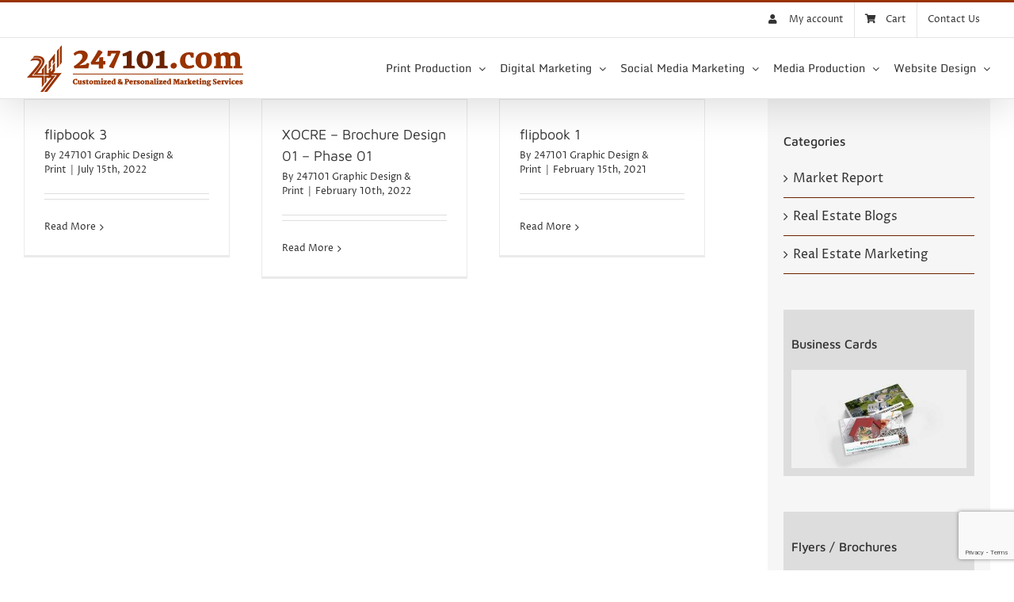

--- FILE ---
content_type: text/html; charset=UTF-8
request_url: https://247101.com/?post_type=r3d
body_size: 29282
content:
<!DOCTYPE html>
<html class="avada-html-layout-wide avada-html-header-position-top avada-html-is-archive" lang="en-US">
<head>
	<meta http-equiv="X-UA-Compatible" content="IE=edge" />
	<meta http-equiv="Content-Type" content="text/html; charset=utf-8"/>
	<meta name="viewport" content="width=device-width, initial-scale=1" />
	<meta name='robots' content='index, follow, max-image-preview:large, max-snippet:-1, max-video-preview:-1' />
	<style>img:is([sizes="auto" i], [sizes^="auto," i]) { contain-intrinsic-size: 3000px 1500px }</style>
	
	<!-- This site is optimized with the Yoast SEO Premium plugin v23.9 (Yoast SEO v26.0) - https://yoast.com/wordpress/plugins/seo/ -->
	<title>Real3D Flipbook Archive - 247101</title>
	<link rel="canonical" href="https://247101.com/?post_type=r3d" />
	<meta property="og:locale" content="en_US" />
	<meta property="og:type" content="website" />
	<meta property="og:title" content="Real3D Flipbook Archive" />
	<meta property="og:url" content="https://247101.com/?post_type=r3d" />
	<meta property="og:site_name" content="247101" />
	<meta property="og:image" content="https://247101.com/wp-content/uploads/2020/04/247101.jpg" />
	<meta property="og:image:width" content="1024" />
	<meta property="og:image:height" content="512" />
	<meta property="og:image:type" content="image/jpeg" />
	<meta name="twitter:card" content="summary_large_image" />
	<meta name="twitter:site" content="@247101" />
	<script type="application/ld+json" class="yoast-schema-graph">{"@context":"https://schema.org","@graph":[{"@type":"CollectionPage","@id":"https://247101.com/?post_type=r3d","url":"https://247101.com/?post_type=r3d","name":"Real3D Flipbook Archive - 247101","isPartOf":{"@id":"https://247101.com/#website"},"breadcrumb":{"@id":"https://247101.com/?post_type=r3d#breadcrumb"},"inLanguage":"en-US"},{"@type":"BreadcrumbList","@id":"https://247101.com/?post_type=r3d#breadcrumb","itemListElement":[{"@type":"ListItem","position":1,"name":"247101.com","item":"https://247101.com/"},{"@type":"ListItem","position":2,"name":"Real3D Flipbook"}]},{"@type":"WebSite","@id":"https://247101.com/#website","url":"https://247101.com/","name":"247101","description":"Graphic Design &amp; Print","publisher":{"@id":"https://247101.com/#organization"},"alternateName":"247101 Graphic Design & Print","potentialAction":[{"@type":"SearchAction","target":{"@type":"EntryPoint","urlTemplate":"https://247101.com/?s={search_term_string}"},"query-input":{"@type":"PropertyValueSpecification","valueRequired":true,"valueName":"search_term_string"}}],"inLanguage":"en-US"},{"@type":"Organization","@id":"https://247101.com/#organization","name":"247101 Graphic Design, Print & Website Development","url":"https://247101.com/","logo":{"@type":"ImageObject","inLanguage":"en-US","@id":"https://247101.com/#/schema/logo/image/","url":"https://247101.com/wp-content/uploads/2019/07/247101.png","contentUrl":"https://247101.com/wp-content/uploads/2019/07/247101.png","width":376,"height":80,"caption":"247101 Graphic Design, Print & Website Development"},"image":{"@id":"https://247101.com/#/schema/logo/image/"},"sameAs":["https://www.facebook.com/247101Marketing/","https://x.com/247101","https://www.instagram.com/24.7.101/","https://www.linkedin.com/in/247101/","https://www.pinterest.com/247OneOnOne/","https://www.youtube.com/247101"]}]}</script>
	<!-- / Yoast SEO Premium plugin. -->


<link rel='dns-prefetch' href='//maps.googleapis.com' />
<link rel='dns-prefetch' href='//www.googletagmanager.com' />
<link href='https://fonts.gstatic.com' crossorigin rel='preconnect' />
<link rel="alternate" type="application/rss+xml" title="247101 &raquo; Feed" href="https://247101.com/feed/" />
<link rel="alternate" type="application/rss+xml" title="247101 &raquo; Comments Feed" href="https://247101.com/comments/feed/" />
		
		
		
				<link rel="alternate" type="application/rss+xml" title="247101 &raquo; Real3D Flipbook Feed" href="https://247101.com/?post_type=r3d&#038;feed=rss2" />
<link rel='stylesheet' id='wp-block-library-css' href='https://247101.com/wp-includes/css/dist/block-library/style.min.css?ver=6.8.3' type='text/css' media='all' />
<style id='wp-block-library-theme-inline-css' type='text/css'>
.wp-block-audio :where(figcaption){color:#555;font-size:13px;text-align:center}.is-dark-theme .wp-block-audio :where(figcaption){color:#ffffffa6}.wp-block-audio{margin:0 0 1em}.wp-block-code{border:1px solid #ccc;border-radius:4px;font-family:Menlo,Consolas,monaco,monospace;padding:.8em 1em}.wp-block-embed :where(figcaption){color:#555;font-size:13px;text-align:center}.is-dark-theme .wp-block-embed :where(figcaption){color:#ffffffa6}.wp-block-embed{margin:0 0 1em}.blocks-gallery-caption{color:#555;font-size:13px;text-align:center}.is-dark-theme .blocks-gallery-caption{color:#ffffffa6}:root :where(.wp-block-image figcaption){color:#555;font-size:13px;text-align:center}.is-dark-theme :root :where(.wp-block-image figcaption){color:#ffffffa6}.wp-block-image{margin:0 0 1em}.wp-block-pullquote{border-bottom:4px solid;border-top:4px solid;color:currentColor;margin-bottom:1.75em}.wp-block-pullquote cite,.wp-block-pullquote footer,.wp-block-pullquote__citation{color:currentColor;font-size:.8125em;font-style:normal;text-transform:uppercase}.wp-block-quote{border-left:.25em solid;margin:0 0 1.75em;padding-left:1em}.wp-block-quote cite,.wp-block-quote footer{color:currentColor;font-size:.8125em;font-style:normal;position:relative}.wp-block-quote:where(.has-text-align-right){border-left:none;border-right:.25em solid;padding-left:0;padding-right:1em}.wp-block-quote:where(.has-text-align-center){border:none;padding-left:0}.wp-block-quote.is-large,.wp-block-quote.is-style-large,.wp-block-quote:where(.is-style-plain){border:none}.wp-block-search .wp-block-search__label{font-weight:700}.wp-block-search__button{border:1px solid #ccc;padding:.375em .625em}:where(.wp-block-group.has-background){padding:1.25em 2.375em}.wp-block-separator.has-css-opacity{opacity:.4}.wp-block-separator{border:none;border-bottom:2px solid;margin-left:auto;margin-right:auto}.wp-block-separator.has-alpha-channel-opacity{opacity:1}.wp-block-separator:not(.is-style-wide):not(.is-style-dots){width:100px}.wp-block-separator.has-background:not(.is-style-dots){border-bottom:none;height:1px}.wp-block-separator.has-background:not(.is-style-wide):not(.is-style-dots){height:2px}.wp-block-table{margin:0 0 1em}.wp-block-table td,.wp-block-table th{word-break:normal}.wp-block-table :where(figcaption){color:#555;font-size:13px;text-align:center}.is-dark-theme .wp-block-table :where(figcaption){color:#ffffffa6}.wp-block-video :where(figcaption){color:#555;font-size:13px;text-align:center}.is-dark-theme .wp-block-video :where(figcaption){color:#ffffffa6}.wp-block-video{margin:0 0 1em}:root :where(.wp-block-template-part.has-background){margin-bottom:0;margin-top:0;padding:1.25em 2.375em}
</style>
<style id='classic-theme-styles-inline-css' type='text/css'>
/*! This file is auto-generated */
.wp-block-button__link{color:#fff;background-color:#32373c;border-radius:9999px;box-shadow:none;text-decoration:none;padding:calc(.667em + 2px) calc(1.333em + 2px);font-size:1.125em}.wp-block-file__button{background:#32373c;color:#fff;text-decoration:none}
</style>
<link rel='stylesheet' id='ion.range-slider-css' href='https://247101.com/wp-content/plugins/yith-woocommerce-ajax-product-filter-premium/assets/css/ion.range-slider.css?ver=2.3.1' type='text/css' media='all' />
<link rel='stylesheet' id='yith-wcan-shortcodes-css' href='https://247101.com/wp-content/plugins/yith-woocommerce-ajax-product-filter-premium/assets/css/shortcodes.css?ver=5.3.0' type='text/css' media='all' />
<style id='yith-wcan-shortcodes-inline-css' type='text/css'>
:root{
	--yith-wcan-filters_colors_titles: #333333;
	--yith-wcan-filters_colors_background: #FFFFFF;
	--yith-wcan-filters_colors_accent: #993300;
	--yith-wcan-filters_colors_accent_r: 153;
	--yith-wcan-filters_colors_accent_g: 51;
	--yith-wcan-filters_colors_accent_b: 0;
	--yith-wcan-color_swatches_border_radius: 100%;
	--yith-wcan-color_swatches_size: 30px;
	--yith-wcan-labels_style_background: #FFFFFF;
	--yith-wcan-labels_style_background_hover: #993300;
	--yith-wcan-labels_style_background_active: #993300;
	--yith-wcan-labels_style_text: #434343;
	--yith-wcan-labels_style_text_hover: #FFFFFF;
	--yith-wcan-labels_style_text_active: #FFFFFF;
	--yith-wcan-anchors_style_text: #434343;
	--yith-wcan-anchors_style_text_hover: #993300;
	--yith-wcan-anchors_style_text_active: #993300;
}
</style>
<style id='global-styles-inline-css' type='text/css'>
:root{--wp--preset--aspect-ratio--square: 1;--wp--preset--aspect-ratio--4-3: 4/3;--wp--preset--aspect-ratio--3-4: 3/4;--wp--preset--aspect-ratio--3-2: 3/2;--wp--preset--aspect-ratio--2-3: 2/3;--wp--preset--aspect-ratio--16-9: 16/9;--wp--preset--aspect-ratio--9-16: 9/16;--wp--preset--color--black: #000000;--wp--preset--color--cyan-bluish-gray: #abb8c3;--wp--preset--color--white: #ffffff;--wp--preset--color--pale-pink: #f78da7;--wp--preset--color--vivid-red: #cf2e2e;--wp--preset--color--luminous-vivid-orange: #ff6900;--wp--preset--color--luminous-vivid-amber: #fcb900;--wp--preset--color--light-green-cyan: #7bdcb5;--wp--preset--color--vivid-green-cyan: #00d084;--wp--preset--color--pale-cyan-blue: #8ed1fc;--wp--preset--color--vivid-cyan-blue: #0693e3;--wp--preset--color--vivid-purple: #9b51e0;--wp--preset--color--awb-color-1: #ffffff;--wp--preset--color--awb-color-2: #f6f6f6;--wp--preset--color--awb-color-3: #ebeaea;--wp--preset--color--awb-color-4: #e0dede;--wp--preset--color--awb-color-5: #747474;--wp--preset--color--awb-color-6: #993300;--wp--preset--color--awb-color-7: #333333;--wp--preset--color--awb-color-8: #6a2300;--wp--preset--color--awb-color-custom-10: #65bc7b;--wp--preset--color--awb-color-custom-11: rgba(235,234,234,0.8);--wp--preset--color--awb-color-custom-12: #dddddd;--wp--preset--color--awb-color-custom-13: #e5e5e5;--wp--preset--color--awb-color-custom-14: #f9f9f9;--wp--preset--color--awb-color-custom-1: #b40101;--wp--preset--color--awb-color-custom-2: #000000;--wp--preset--gradient--vivid-cyan-blue-to-vivid-purple: linear-gradient(135deg,rgba(6,147,227,1) 0%,rgb(155,81,224) 100%);--wp--preset--gradient--light-green-cyan-to-vivid-green-cyan: linear-gradient(135deg,rgb(122,220,180) 0%,rgb(0,208,130) 100%);--wp--preset--gradient--luminous-vivid-amber-to-luminous-vivid-orange: linear-gradient(135deg,rgba(252,185,0,1) 0%,rgba(255,105,0,1) 100%);--wp--preset--gradient--luminous-vivid-orange-to-vivid-red: linear-gradient(135deg,rgba(255,105,0,1) 0%,rgb(207,46,46) 100%);--wp--preset--gradient--very-light-gray-to-cyan-bluish-gray: linear-gradient(135deg,rgb(238,238,238) 0%,rgb(169,184,195) 100%);--wp--preset--gradient--cool-to-warm-spectrum: linear-gradient(135deg,rgb(74,234,220) 0%,rgb(151,120,209) 20%,rgb(207,42,186) 40%,rgb(238,44,130) 60%,rgb(251,105,98) 80%,rgb(254,248,76) 100%);--wp--preset--gradient--blush-light-purple: linear-gradient(135deg,rgb(255,206,236) 0%,rgb(152,150,240) 100%);--wp--preset--gradient--blush-bordeaux: linear-gradient(135deg,rgb(254,205,165) 0%,rgb(254,45,45) 50%,rgb(107,0,62) 100%);--wp--preset--gradient--luminous-dusk: linear-gradient(135deg,rgb(255,203,112) 0%,rgb(199,81,192) 50%,rgb(65,88,208) 100%);--wp--preset--gradient--pale-ocean: linear-gradient(135deg,rgb(255,245,203) 0%,rgb(182,227,212) 50%,rgb(51,167,181) 100%);--wp--preset--gradient--electric-grass: linear-gradient(135deg,rgb(202,248,128) 0%,rgb(113,206,126) 100%);--wp--preset--gradient--midnight: linear-gradient(135deg,rgb(2,3,129) 0%,rgb(40,116,252) 100%);--wp--preset--font-size--small: 12px;--wp--preset--font-size--medium: 20px;--wp--preset--font-size--large: 24px;--wp--preset--font-size--x-large: 42px;--wp--preset--font-size--normal: 16px;--wp--preset--font-size--xlarge: 32px;--wp--preset--font-size--huge: 48px;--wp--preset--spacing--20: 0.44rem;--wp--preset--spacing--30: 0.67rem;--wp--preset--spacing--40: 1rem;--wp--preset--spacing--50: 1.5rem;--wp--preset--spacing--60: 2.25rem;--wp--preset--spacing--70: 3.38rem;--wp--preset--spacing--80: 5.06rem;--wp--preset--shadow--natural: 6px 6px 9px rgba(0, 0, 0, 0.2);--wp--preset--shadow--deep: 12px 12px 50px rgba(0, 0, 0, 0.4);--wp--preset--shadow--sharp: 6px 6px 0px rgba(0, 0, 0, 0.2);--wp--preset--shadow--outlined: 6px 6px 0px -3px rgba(255, 255, 255, 1), 6px 6px rgba(0, 0, 0, 1);--wp--preset--shadow--crisp: 6px 6px 0px rgba(0, 0, 0, 1);}:where(.is-layout-flex){gap: 0.5em;}:where(.is-layout-grid){gap: 0.5em;}body .is-layout-flex{display: flex;}.is-layout-flex{flex-wrap: wrap;align-items: center;}.is-layout-flex > :is(*, div){margin: 0;}body .is-layout-grid{display: grid;}.is-layout-grid > :is(*, div){margin: 0;}:where(.wp-block-columns.is-layout-flex){gap: 2em;}:where(.wp-block-columns.is-layout-grid){gap: 2em;}:where(.wp-block-post-template.is-layout-flex){gap: 1.25em;}:where(.wp-block-post-template.is-layout-grid){gap: 1.25em;}.has-black-color{color: var(--wp--preset--color--black) !important;}.has-cyan-bluish-gray-color{color: var(--wp--preset--color--cyan-bluish-gray) !important;}.has-white-color{color: var(--wp--preset--color--white) !important;}.has-pale-pink-color{color: var(--wp--preset--color--pale-pink) !important;}.has-vivid-red-color{color: var(--wp--preset--color--vivid-red) !important;}.has-luminous-vivid-orange-color{color: var(--wp--preset--color--luminous-vivid-orange) !important;}.has-luminous-vivid-amber-color{color: var(--wp--preset--color--luminous-vivid-amber) !important;}.has-light-green-cyan-color{color: var(--wp--preset--color--light-green-cyan) !important;}.has-vivid-green-cyan-color{color: var(--wp--preset--color--vivid-green-cyan) !important;}.has-pale-cyan-blue-color{color: var(--wp--preset--color--pale-cyan-blue) !important;}.has-vivid-cyan-blue-color{color: var(--wp--preset--color--vivid-cyan-blue) !important;}.has-vivid-purple-color{color: var(--wp--preset--color--vivid-purple) !important;}.has-black-background-color{background-color: var(--wp--preset--color--black) !important;}.has-cyan-bluish-gray-background-color{background-color: var(--wp--preset--color--cyan-bluish-gray) !important;}.has-white-background-color{background-color: var(--wp--preset--color--white) !important;}.has-pale-pink-background-color{background-color: var(--wp--preset--color--pale-pink) !important;}.has-vivid-red-background-color{background-color: var(--wp--preset--color--vivid-red) !important;}.has-luminous-vivid-orange-background-color{background-color: var(--wp--preset--color--luminous-vivid-orange) !important;}.has-luminous-vivid-amber-background-color{background-color: var(--wp--preset--color--luminous-vivid-amber) !important;}.has-light-green-cyan-background-color{background-color: var(--wp--preset--color--light-green-cyan) !important;}.has-vivid-green-cyan-background-color{background-color: var(--wp--preset--color--vivid-green-cyan) !important;}.has-pale-cyan-blue-background-color{background-color: var(--wp--preset--color--pale-cyan-blue) !important;}.has-vivid-cyan-blue-background-color{background-color: var(--wp--preset--color--vivid-cyan-blue) !important;}.has-vivid-purple-background-color{background-color: var(--wp--preset--color--vivid-purple) !important;}.has-black-border-color{border-color: var(--wp--preset--color--black) !important;}.has-cyan-bluish-gray-border-color{border-color: var(--wp--preset--color--cyan-bluish-gray) !important;}.has-white-border-color{border-color: var(--wp--preset--color--white) !important;}.has-pale-pink-border-color{border-color: var(--wp--preset--color--pale-pink) !important;}.has-vivid-red-border-color{border-color: var(--wp--preset--color--vivid-red) !important;}.has-luminous-vivid-orange-border-color{border-color: var(--wp--preset--color--luminous-vivid-orange) !important;}.has-luminous-vivid-amber-border-color{border-color: var(--wp--preset--color--luminous-vivid-amber) !important;}.has-light-green-cyan-border-color{border-color: var(--wp--preset--color--light-green-cyan) !important;}.has-vivid-green-cyan-border-color{border-color: var(--wp--preset--color--vivid-green-cyan) !important;}.has-pale-cyan-blue-border-color{border-color: var(--wp--preset--color--pale-cyan-blue) !important;}.has-vivid-cyan-blue-border-color{border-color: var(--wp--preset--color--vivid-cyan-blue) !important;}.has-vivid-purple-border-color{border-color: var(--wp--preset--color--vivid-purple) !important;}.has-vivid-cyan-blue-to-vivid-purple-gradient-background{background: var(--wp--preset--gradient--vivid-cyan-blue-to-vivid-purple) !important;}.has-light-green-cyan-to-vivid-green-cyan-gradient-background{background: var(--wp--preset--gradient--light-green-cyan-to-vivid-green-cyan) !important;}.has-luminous-vivid-amber-to-luminous-vivid-orange-gradient-background{background: var(--wp--preset--gradient--luminous-vivid-amber-to-luminous-vivid-orange) !important;}.has-luminous-vivid-orange-to-vivid-red-gradient-background{background: var(--wp--preset--gradient--luminous-vivid-orange-to-vivid-red) !important;}.has-very-light-gray-to-cyan-bluish-gray-gradient-background{background: var(--wp--preset--gradient--very-light-gray-to-cyan-bluish-gray) !important;}.has-cool-to-warm-spectrum-gradient-background{background: var(--wp--preset--gradient--cool-to-warm-spectrum) !important;}.has-blush-light-purple-gradient-background{background: var(--wp--preset--gradient--blush-light-purple) !important;}.has-blush-bordeaux-gradient-background{background: var(--wp--preset--gradient--blush-bordeaux) !important;}.has-luminous-dusk-gradient-background{background: var(--wp--preset--gradient--luminous-dusk) !important;}.has-pale-ocean-gradient-background{background: var(--wp--preset--gradient--pale-ocean) !important;}.has-electric-grass-gradient-background{background: var(--wp--preset--gradient--electric-grass) !important;}.has-midnight-gradient-background{background: var(--wp--preset--gradient--midnight) !important;}.has-small-font-size{font-size: var(--wp--preset--font-size--small) !important;}.has-medium-font-size{font-size: var(--wp--preset--font-size--medium) !important;}.has-large-font-size{font-size: var(--wp--preset--font-size--large) !important;}.has-x-large-font-size{font-size: var(--wp--preset--font-size--x-large) !important;}
:where(.wp-block-post-template.is-layout-flex){gap: 1.25em;}:where(.wp-block-post-template.is-layout-grid){gap: 1.25em;}
:where(.wp-block-columns.is-layout-flex){gap: 2em;}:where(.wp-block-columns.is-layout-grid){gap: 2em;}
:root :where(.wp-block-pullquote){font-size: 1.5em;line-height: 1.6;}
</style>
<style id='woocommerce-inline-inline-css' type='text/css'>
.woocommerce form .form-row .required { visibility: visible; }
</style>
<link rel='stylesheet' id='brands-styles-css' href='https://247101.com/wp-content/plugins/woocommerce/assets/css/brands.css?ver=10.2.3' type='text/css' media='all' />
<link rel='stylesheet' id='fusion-dynamic-css-css' href='https://247101.com/wp-content/uploads/fusion-styles/a0ab887398dee99547723e6d9f8cf6a3.min.css?ver=3.12.1' type='text/css' media='all' />
<link rel='stylesheet' id='avada-fullwidth-md-css' href='https://247101.com/wp-content/plugins/fusion-builder/assets/css/media/fullwidth-md.min.css?ver=3.12.1' type='text/css' media='only screen and (max-width: 1024px)' />
<link rel='stylesheet' id='avada-fullwidth-sm-css' href='https://247101.com/wp-content/plugins/fusion-builder/assets/css/media/fullwidth-sm.min.css?ver=3.12.1' type='text/css' media='only screen and (max-width: 640px)' />
<link rel='stylesheet' id='avada-icon-md-css' href='https://247101.com/wp-content/plugins/fusion-builder/assets/css/media/icon-md.min.css?ver=3.12.1' type='text/css' media='only screen and (max-width: 1024px)' />
<link rel='stylesheet' id='avada-icon-sm-css' href='https://247101.com/wp-content/plugins/fusion-builder/assets/css/media/icon-sm.min.css?ver=3.12.1' type='text/css' media='only screen and (max-width: 640px)' />
<link rel='stylesheet' id='avada-grid-md-css' href='https://247101.com/wp-content/plugins/fusion-builder/assets/css/media/grid-md.min.css?ver=7.12.1' type='text/css' media='only screen and (max-width: 1024px)' />
<link rel='stylesheet' id='avada-grid-sm-css' href='https://247101.com/wp-content/plugins/fusion-builder/assets/css/media/grid-sm.min.css?ver=7.12.1' type='text/css' media='only screen and (max-width: 640px)' />
<link rel='stylesheet' id='avada-image-md-css' href='https://247101.com/wp-content/plugins/fusion-builder/assets/css/media/image-md.min.css?ver=7.12.1' type='text/css' media='only screen and (max-width: 1024px)' />
<link rel='stylesheet' id='avada-image-sm-css' href='https://247101.com/wp-content/plugins/fusion-builder/assets/css/media/image-sm.min.css?ver=7.12.1' type='text/css' media='only screen and (max-width: 640px)' />
<link rel='stylesheet' id='avada-person-md-css' href='https://247101.com/wp-content/plugins/fusion-builder/assets/css/media/person-md.min.css?ver=7.12.1' type='text/css' media='only screen and (max-width: 1024px)' />
<link rel='stylesheet' id='avada-person-sm-css' href='https://247101.com/wp-content/plugins/fusion-builder/assets/css/media/person-sm.min.css?ver=7.12.1' type='text/css' media='only screen and (max-width: 640px)' />
<link rel='stylesheet' id='avada-section-separator-md-css' href='https://247101.com/wp-content/plugins/fusion-builder/assets/css/media/section-separator-md.min.css?ver=3.12.1' type='text/css' media='only screen and (max-width: 1024px)' />
<link rel='stylesheet' id='avada-section-separator-sm-css' href='https://247101.com/wp-content/plugins/fusion-builder/assets/css/media/section-separator-sm.min.css?ver=3.12.1' type='text/css' media='only screen and (max-width: 640px)' />
<link rel='stylesheet' id='avada-social-sharing-md-css' href='https://247101.com/wp-content/plugins/fusion-builder/assets/css/media/social-sharing-md.min.css?ver=7.12.1' type='text/css' media='only screen and (max-width: 1024px)' />
<link rel='stylesheet' id='avada-social-sharing-sm-css' href='https://247101.com/wp-content/plugins/fusion-builder/assets/css/media/social-sharing-sm.min.css?ver=7.12.1' type='text/css' media='only screen and (max-width: 640px)' />
<link rel='stylesheet' id='avada-social-links-md-css' href='https://247101.com/wp-content/plugins/fusion-builder/assets/css/media/social-links-md.min.css?ver=7.12.1' type='text/css' media='only screen and (max-width: 1024px)' />
<link rel='stylesheet' id='avada-social-links-sm-css' href='https://247101.com/wp-content/plugins/fusion-builder/assets/css/media/social-links-sm.min.css?ver=7.12.1' type='text/css' media='only screen and (max-width: 640px)' />
<link rel='stylesheet' id='avada-tabs-lg-min-css' href='https://247101.com/wp-content/plugins/fusion-builder/assets/css/media/tabs-lg-min.min.css?ver=7.12.1' type='text/css' media='only screen and (min-width: 640px)' />
<link rel='stylesheet' id='avada-tabs-lg-max-css' href='https://247101.com/wp-content/plugins/fusion-builder/assets/css/media/tabs-lg-max.min.css?ver=7.12.1' type='text/css' media='only screen and (max-width: 640px)' />
<link rel='stylesheet' id='avada-tabs-md-css' href='https://247101.com/wp-content/plugins/fusion-builder/assets/css/media/tabs-md.min.css?ver=7.12.1' type='text/css' media='only screen and (max-width: 1024px)' />
<link rel='stylesheet' id='avada-tabs-sm-css' href='https://247101.com/wp-content/plugins/fusion-builder/assets/css/media/tabs-sm.min.css?ver=7.12.1' type='text/css' media='only screen and (max-width: 640px)' />
<link rel='stylesheet' id='awb-text-md-css' href='https://247101.com/wp-content/plugins/fusion-builder/assets/css/media/text-md.min.css?ver=3.12.1' type='text/css' media='only screen and (max-width: 1024px)' />
<link rel='stylesheet' id='awb-text-sm-css' href='https://247101.com/wp-content/plugins/fusion-builder/assets/css/media/text-sm.min.css?ver=3.12.1' type='text/css' media='only screen and (max-width: 640px)' />
<link rel='stylesheet' id='awb-title-md-css' href='https://247101.com/wp-content/plugins/fusion-builder/assets/css/media/title-md.min.css?ver=3.12.1' type='text/css' media='only screen and (max-width: 1024px)' />
<link rel='stylesheet' id='awb-title-sm-css' href='https://247101.com/wp-content/plugins/fusion-builder/assets/css/media/title-sm.min.css?ver=3.12.1' type='text/css' media='only screen and (max-width: 640px)' />
<link rel='stylesheet' id='awb-post-card-image-sm-css' href='https://247101.com/wp-content/plugins/fusion-builder/assets/css/media/post-card-image-sm.min.css?ver=3.12.1' type='text/css' media='only screen and (max-width: 640px)' />
<link rel='stylesheet' id='avada-max-sh-cbp-woo-quick-view-css' href='https://247101.com/wp-content/themes/7121/assets/css/media/max-sh-cbp-woo-quick-view.min.css?ver=7.12.1' type='text/css' media='only screen and (max-width: 800px)' />
<link rel='stylesheet' id='avada-min-sh-cbp-woo-quick-view-css' href='https://247101.com/wp-content/themes/7121/assets/css/media/min-sh-cbp-woo-quick-view.min.css?ver=7.12.1' type='text/css' media='only screen and (min-width: 800px)' />
<link rel='stylesheet' id='avada-swiper-md-css' href='https://247101.com/wp-content/plugins/fusion-builder/assets/css/media/swiper-md.min.css?ver=7.12.1' type='text/css' media='only screen and (max-width: 1024px)' />
<link rel='stylesheet' id='avada-swiper-sm-css' href='https://247101.com/wp-content/plugins/fusion-builder/assets/css/media/swiper-sm.min.css?ver=7.12.1' type='text/css' media='only screen and (max-width: 640px)' />
<link rel='stylesheet' id='avada-post-cards-md-css' href='https://247101.com/wp-content/plugins/fusion-builder/assets/css/media/post-cards-md.min.css?ver=7.12.1' type='text/css' media='only screen and (max-width: 1024px)' />
<link rel='stylesheet' id='avada-post-cards-sm-css' href='https://247101.com/wp-content/plugins/fusion-builder/assets/css/media/post-cards-sm.min.css?ver=7.12.1' type='text/css' media='only screen and (max-width: 640px)' />
<link rel='stylesheet' id='avada-facebook-page-md-css' href='https://247101.com/wp-content/plugins/fusion-builder/assets/css/media/facebook-page-md.min.css?ver=7.12.1' type='text/css' media='only screen and (max-width: 1024px)' />
<link rel='stylesheet' id='avada-facebook-page-sm-css' href='https://247101.com/wp-content/plugins/fusion-builder/assets/css/media/facebook-page-sm.min.css?ver=7.12.1' type='text/css' media='only screen and (max-width: 640px)' />
<link rel='stylesheet' id='avada-twitter-timeline-md-css' href='https://247101.com/wp-content/plugins/fusion-builder/assets/css/media/twitter-timeline-md.min.css?ver=7.12.1' type='text/css' media='only screen and (max-width: 1024px)' />
<link rel='stylesheet' id='avada-twitter-timeline-sm-css' href='https://247101.com/wp-content/plugins/fusion-builder/assets/css/media/twitter-timeline-sm.min.css?ver=7.12.1' type='text/css' media='only screen and (max-width: 640px)' />
<link rel='stylesheet' id='avada-flickr-md-css' href='https://247101.com/wp-content/plugins/fusion-builder/assets/css/media/flickr-md.min.css?ver=7.12.1' type='text/css' media='only screen and (max-width: 1024px)' />
<link rel='stylesheet' id='avada-flickr-sm-css' href='https://247101.com/wp-content/plugins/fusion-builder/assets/css/media/flickr-sm.min.css?ver=7.12.1' type='text/css' media='only screen and (max-width: 640px)' />
<link rel='stylesheet' id='avada-tagcloud-md-css' href='https://247101.com/wp-content/plugins/fusion-builder/assets/css/media/tagcloud-md.min.css?ver=7.12.1' type='text/css' media='only screen and (max-width: 1024px)' />
<link rel='stylesheet' id='avada-tagcloud-sm-css' href='https://247101.com/wp-content/plugins/fusion-builder/assets/css/media/tagcloud-sm.min.css?ver=7.12.1' type='text/css' media='only screen and (max-width: 640px)' />
<link rel='stylesheet' id='avada-instagram-md-css' href='https://247101.com/wp-content/plugins/fusion-builder/assets/css/media/instagram-md.min.css?ver=7.12.1' type='text/css' media='only screen and (max-width: 1024px)' />
<link rel='stylesheet' id='avada-instagram-sm-css' href='https://247101.com/wp-content/plugins/fusion-builder/assets/css/media/instagram-sm.min.css?ver=7.12.1' type='text/css' media='only screen and (max-width: 640px)' />
<link rel='stylesheet' id='awb-meta-md-css' href='https://247101.com/wp-content/plugins/fusion-builder/assets/css/media/meta-md.min.css?ver=7.12.1' type='text/css' media='only screen and (max-width: 1024px)' />
<link rel='stylesheet' id='awb-meta-sm-css' href='https://247101.com/wp-content/plugins/fusion-builder/assets/css/media/meta-sm.min.css?ver=7.12.1' type='text/css' media='only screen and (max-width: 640px)' />
<link rel='stylesheet' id='avada-woo-reviews-sm-css' href='https://247101.com/wp-content/plugins/fusion-builder/assets/css/media/woo-reviews-sm.min.css?ver=7.12.1' type='text/css' media='only screen and (max-width: 640px)' />
<link rel='stylesheet' id='avada-max-sh-cbp-woo-tabs-css' href='https://247101.com/wp-content/themes/7121/assets/css/media/max-sh-cbp-woo-tabs.min.css?ver=7.12.1' type='text/css' media='only screen and (max-width: 800px)' />
<link rel='stylesheet' id='avada-woo-notices-sm-css' href='https://247101.com/wp-content/plugins/fusion-builder/assets/css/media/woo-notices-sm.min.css?ver=7.12.1' type='text/css' media='only screen and (max-width: 640px)' />
<link rel='stylesheet' id='awb-layout-colums-md-css' href='https://247101.com/wp-content/plugins/fusion-builder/assets/css/media/layout-columns-md.min.css?ver=3.12.1' type='text/css' media='only screen and (max-width: 1024px)' />
<link rel='stylesheet' id='awb-layout-colums-sm-css' href='https://247101.com/wp-content/plugins/fusion-builder/assets/css/media/layout-columns-sm.min.css?ver=3.12.1' type='text/css' media='only screen and (max-width: 640px)' />
<link rel='stylesheet' id='avada-max-1c-css' href='https://247101.com/wp-content/themes/7121/assets/css/media/max-1c.min.css?ver=7.12.1' type='text/css' media='only screen and (max-width: 640px)' />
<link rel='stylesheet' id='avada-max-2c-css' href='https://247101.com/wp-content/themes/7121/assets/css/media/max-2c.min.css?ver=7.12.1' type='text/css' media='only screen and (max-width: 712px)' />
<link rel='stylesheet' id='avada-min-2c-max-3c-css' href='https://247101.com/wp-content/themes/7121/assets/css/media/min-2c-max-3c.min.css?ver=7.12.1' type='text/css' media='only screen and (min-width: 712px) and (max-width: 784px)' />
<link rel='stylesheet' id='avada-min-3c-max-4c-css' href='https://247101.com/wp-content/themes/7121/assets/css/media/min-3c-max-4c.min.css?ver=7.12.1' type='text/css' media='only screen and (min-width: 784px) and (max-width: 856px)' />
<link rel='stylesheet' id='avada-min-4c-max-5c-css' href='https://247101.com/wp-content/themes/7121/assets/css/media/min-4c-max-5c.min.css?ver=7.12.1' type='text/css' media='only screen and (min-width: 856px) and (max-width: 928px)' />
<link rel='stylesheet' id='avada-min-5c-max-6c-css' href='https://247101.com/wp-content/themes/7121/assets/css/media/min-5c-max-6c.min.css?ver=7.12.1' type='text/css' media='only screen and (min-width: 928px) and (max-width: 1000px)' />
<link rel='stylesheet' id='avada-min-shbp-css' href='https://247101.com/wp-content/themes/7121/assets/css/media/min-shbp.min.css?ver=7.12.1' type='text/css' media='only screen and (min-width: 1081px)' />
<link rel='stylesheet' id='avada-min-shbp-header-legacy-css' href='https://247101.com/wp-content/themes/7121/assets/css/media/min-shbp-header-legacy.min.css?ver=7.12.1' type='text/css' media='only screen and (min-width: 1081px)' />
<link rel='stylesheet' id='avada-max-shbp-css' href='https://247101.com/wp-content/themes/7121/assets/css/media/max-shbp.min.css?ver=7.12.1' type='text/css' media='only screen and (max-width: 1080px)' />
<link rel='stylesheet' id='avada-max-shbp-header-legacy-css' href='https://247101.com/wp-content/themes/7121/assets/css/media/max-shbp-header-legacy.min.css?ver=7.12.1' type='text/css' media='only screen and (max-width: 1080px)' />
<link rel='stylesheet' id='avada-max-sh-shbp-css' href='https://247101.com/wp-content/themes/7121/assets/css/media/max-sh-shbp.min.css?ver=7.12.1' type='text/css' media='only screen and (max-width: 1080px)' />
<link rel='stylesheet' id='avada-max-sh-shbp-header-legacy-css' href='https://247101.com/wp-content/themes/7121/assets/css/media/max-sh-shbp-header-legacy.min.css?ver=7.12.1' type='text/css' media='only screen and (max-width: 1080px)' />
<link rel='stylesheet' id='avada-min-768-max-1024-p-css' href='https://247101.com/wp-content/themes/7121/assets/css/media/min-768-max-1024-p.min.css?ver=7.12.1' type='text/css' media='only screen and (min-device-width: 768px) and (max-device-width: 1024px) and (orientation: portrait)' />
<link rel='stylesheet' id='avada-min-768-max-1024-p-header-legacy-css' href='https://247101.com/wp-content/themes/7121/assets/css/media/min-768-max-1024-p-header-legacy.min.css?ver=7.12.1' type='text/css' media='only screen and (min-device-width: 768px) and (max-device-width: 1024px) and (orientation: portrait)' />
<link rel='stylesheet' id='avada-min-768-max-1024-l-css' href='https://247101.com/wp-content/themes/7121/assets/css/media/min-768-max-1024-l.min.css?ver=7.12.1' type='text/css' media='only screen and (min-device-width: 768px) and (max-device-width: 1024px) and (orientation: landscape)' />
<link rel='stylesheet' id='avada-min-768-max-1024-l-header-legacy-css' href='https://247101.com/wp-content/themes/7121/assets/css/media/min-768-max-1024-l-header-legacy.min.css?ver=7.12.1' type='text/css' media='only screen and (min-device-width: 768px) and (max-device-width: 1024px) and (orientation: landscape)' />
<link rel='stylesheet' id='avada-max-sh-cbp-css' href='https://247101.com/wp-content/themes/7121/assets/css/media/max-sh-cbp.min.css?ver=7.12.1' type='text/css' media='only screen and (max-width: 800px)' />
<link rel='stylesheet' id='avada-max-sh-sbp-css' href='https://247101.com/wp-content/themes/7121/assets/css/media/max-sh-sbp.min.css?ver=7.12.1' type='text/css' media='only screen and (max-width: 800px)' />
<link rel='stylesheet' id='avada-max-sh-640-css' href='https://247101.com/wp-content/themes/7121/assets/css/media/max-sh-640.min.css?ver=7.12.1' type='text/css' media='only screen and (max-width: 640px)' />
<link rel='stylesheet' id='avada-max-shbp-18-css' href='https://247101.com/wp-content/themes/7121/assets/css/media/max-shbp-18.min.css?ver=7.12.1' type='text/css' media='only screen and (max-width: 1062px)' />
<link rel='stylesheet' id='avada-max-shbp-32-css' href='https://247101.com/wp-content/themes/7121/assets/css/media/max-shbp-32.min.css?ver=7.12.1' type='text/css' media='only screen and (max-width: 1048px)' />
<link rel='stylesheet' id='avada-min-sh-cbp-css' href='https://247101.com/wp-content/themes/7121/assets/css/media/min-sh-cbp.min.css?ver=7.12.1' type='text/css' media='only screen and (min-width: 800px)' />
<link rel='stylesheet' id='avada-max-640-css' href='https://247101.com/wp-content/themes/7121/assets/css/media/max-640.min.css?ver=7.12.1' type='text/css' media='only screen and (max-device-width: 640px)' />
<link rel='stylesheet' id='avada-max-main-css' href='https://247101.com/wp-content/themes/7121/assets/css/media/max-main.min.css?ver=7.12.1' type='text/css' media='only screen and (max-width: 1000px)' />
<link rel='stylesheet' id='avada-max-cbp-css' href='https://247101.com/wp-content/themes/7121/assets/css/media/max-cbp.min.css?ver=7.12.1' type='text/css' media='only screen and (max-width: 800px)' />
<link rel='stylesheet' id='avada-max-640-gravity-css' href='https://247101.com/wp-content/themes/7121/assets/css/media/max-640-gravity.min.css?ver=7.12.1' type='text/css' media='only screen and (max-device-width: 640px)' />
<link rel='stylesheet' id='avada-max-sh-cbp-gravity-css' href='https://247101.com/wp-content/themes/7121/assets/css/media/max-sh-cbp-gravity.min.css?ver=7.12.1' type='text/css' media='only screen and (max-width: 800px)' />
<link rel='stylesheet' id='fb-max-sh-cbp-css' href='https://247101.com/wp-content/plugins/fusion-builder/assets/css/media/max-sh-cbp.min.css?ver=3.12.1' type='text/css' media='only screen and (max-width: 800px)' />
<link rel='stylesheet' id='fb-min-768-max-1024-p-css' href='https://247101.com/wp-content/plugins/fusion-builder/assets/css/media/min-768-max-1024-p.min.css?ver=3.12.1' type='text/css' media='only screen and (min-device-width: 768px) and (max-device-width: 1024px) and (orientation: portrait)' />
<link rel='stylesheet' id='fb-max-640-css' href='https://247101.com/wp-content/plugins/fusion-builder/assets/css/media/max-640.min.css?ver=3.12.1' type='text/css' media='only screen and (max-device-width: 640px)' />
<link rel='stylesheet' id='fb-max-1c-css' href='https://247101.com/wp-content/plugins/fusion-builder/assets/css/media/max-1c.css?ver=3.12.1' type='text/css' media='only screen and (max-width: 640px)' />
<link rel='stylesheet' id='fb-max-2c-css' href='https://247101.com/wp-content/plugins/fusion-builder/assets/css/media/max-2c.css?ver=3.12.1' type='text/css' media='only screen and (max-width: 712px)' />
<link rel='stylesheet' id='fb-min-2c-max-3c-css' href='https://247101.com/wp-content/plugins/fusion-builder/assets/css/media/min-2c-max-3c.css?ver=3.12.1' type='text/css' media='only screen and (min-width: 712px) and (max-width: 784px)' />
<link rel='stylesheet' id='fb-min-3c-max-4c-css' href='https://247101.com/wp-content/plugins/fusion-builder/assets/css/media/min-3c-max-4c.css?ver=3.12.1' type='text/css' media='only screen and (min-width: 784px) and (max-width: 856px)' />
<link rel='stylesheet' id='fb-min-4c-max-5c-css' href='https://247101.com/wp-content/plugins/fusion-builder/assets/css/media/min-4c-max-5c.css?ver=3.12.1' type='text/css' media='only screen and (min-width: 856px) and (max-width: 928px)' />
<link rel='stylesheet' id='fb-min-5c-max-6c-css' href='https://247101.com/wp-content/plugins/fusion-builder/assets/css/media/min-5c-max-6c.css?ver=3.12.1' type='text/css' media='only screen and (min-width: 928px) and (max-width: 1000px)' />
<link rel='stylesheet' id='avada-min-768-max-1024-woo-css' href='https://247101.com/wp-content/themes/7121/assets/css/media/min-768-max-1024-woo.min.css?ver=7.12.1' type='text/css' media='only screen and (min-device-width: 768px) and (max-device-width: 1024px)' />
<link rel='stylesheet' id='avada-max-sh-640-woo-css' href='https://247101.com/wp-content/themes/7121/assets/css/media/max-sh-640-woo.min.css?ver=7.12.1' type='text/css' media='only screen and (max-width: 640px)' />
<link rel='stylesheet' id='avada-max-sh-cbp-woo-css' href='https://247101.com/wp-content/themes/7121/assets/css/media/max-sh-cbp-woo.min.css?ver=7.12.1' type='text/css' media='only screen and (max-width: 800px)' />
<link rel='stylesheet' id='avada-min-sh-cbp-woo-css' href='https://247101.com/wp-content/themes/7121/assets/css/media/min-sh-cbp-woo.min.css?ver=7.12.1' type='text/css' media='only screen and (min-width: 800px)' />
<script type="text/javascript" src="https://247101.com/wp-includes/js/jquery/jquery.min.js?ver=3.7.1" id="jquery-core-js"></script>
<script type="text/javascript" src="https://247101.com/wp-content/plugins/woocommerce/assets/js/jquery-blockui/jquery.blockUI.min.js?ver=2.7.0-wc.10.2.3" id="jquery-blockui-js" defer="defer" data-wp-strategy="defer"></script>
<script type="text/javascript" id="wc-add-to-cart-js-extra">
/* <![CDATA[ */
var wc_add_to_cart_params = {"ajax_url":"\/wp-admin\/admin-ajax.php","wc_ajax_url":"\/?wc-ajax=%%endpoint%%","i18n_view_cart":"View cart","cart_url":"https:\/\/247101.com\/cart\/","is_cart":"","cart_redirect_after_add":"no"};
/* ]]> */
</script>
<script type="text/javascript" src="https://247101.com/wp-content/plugins/woocommerce/assets/js/frontend/add-to-cart.min.js?ver=10.2.3" id="wc-add-to-cart-js" defer="defer" data-wp-strategy="defer"></script>
<script type="text/javascript" src="https://247101.com/wp-content/plugins/woocommerce/assets/js/js-cookie/js.cookie.min.js?ver=2.1.4-wc.10.2.3" id="js-cookie-js" defer="defer" data-wp-strategy="defer"></script>
<script type="text/javascript" id="woocommerce-js-extra">
/* <![CDATA[ */
var woocommerce_params = {"ajax_url":"\/wp-admin\/admin-ajax.php","wc_ajax_url":"\/?wc-ajax=%%endpoint%%","i18n_password_show":"Show password","i18n_password_hide":"Hide password"};
/* ]]> */
</script>
<script type="text/javascript" src="https://247101.com/wp-content/plugins/woocommerce/assets/js/frontend/woocommerce.min.js?ver=10.2.3" id="woocommerce-js" defer="defer" data-wp-strategy="defer"></script>

<!-- Google tag (gtag.js) snippet added by Site Kit -->
<!-- Google Analytics snippet added by Site Kit -->
<script type="text/javascript" src="https://www.googletagmanager.com/gtag/js?id=GT-5TG3XRJ" id="google_gtagjs-js" async></script>
<script type="text/javascript" id="google_gtagjs-js-after">
/* <![CDATA[ */
window.dataLayer = window.dataLayer || [];function gtag(){dataLayer.push(arguments);}
gtag("set","linker",{"domains":["247101.com"]});
gtag("js", new Date());
gtag("set", "developer_id.dZTNiMT", true);
gtag("config", "GT-5TG3XRJ");
/* ]]> */
</script>
<link rel="https://api.w.org/" href="https://247101.com/wp-json/" /><link rel="EditURI" type="application/rsd+xml" title="RSD" href="https://247101.com/xmlrpc.php?rsd" />
<meta name="generator" content="WordPress 6.8.3" />
<meta name="generator" content="WooCommerce 10.2.3" />

	<script>
	var gaaf_fields = ' [name="input_108"], [name="input_46"], #input_105_108, #input_105_46, #input_11_42, #input_11_44, #input_65_42, #input_69_46, #input_16_46, #input_18_44, #input_39_84, #input_20_51, #input_33_56, #input_32_59, #input_31_103, #input_51_26, #input_53_103, #input_52_103, #input_21_33, #input_23_28, #input_57_44, #input_13_27, #input_20_107, #input_70_8, #input_70_17, #input_70_18, #input_69_91, #input_80_5, #input_74_104, #input_74_46';
	</script>
<meta name="generator" content="Site Kit by Google 1.162.1" /><style type="text/css">dd ul.bulleted {  float:none;clear:both; }</style><style type="text/css" id="css-fb-visibility">@media screen and (max-width: 640px){.fusion-no-small-visibility{display:none !important;}body .sm-text-align-center{text-align:center !important;}body .sm-text-align-left{text-align:left !important;}body .sm-text-align-right{text-align:right !important;}body .sm-flex-align-center{justify-content:center !important;}body .sm-flex-align-flex-start{justify-content:flex-start !important;}body .sm-flex-align-flex-end{justify-content:flex-end !important;}body .sm-mx-auto{margin-left:auto !important;margin-right:auto !important;}body .sm-ml-auto{margin-left:auto !important;}body .sm-mr-auto{margin-right:auto !important;}body .fusion-absolute-position-small{position:absolute;top:auto;width:100%;}.awb-sticky.awb-sticky-small{ position: sticky; top: var(--awb-sticky-offset,0); }}@media screen and (min-width: 641px) and (max-width: 1024px){.fusion-no-medium-visibility{display:none !important;}body .md-text-align-center{text-align:center !important;}body .md-text-align-left{text-align:left !important;}body .md-text-align-right{text-align:right !important;}body .md-flex-align-center{justify-content:center !important;}body .md-flex-align-flex-start{justify-content:flex-start !important;}body .md-flex-align-flex-end{justify-content:flex-end !important;}body .md-mx-auto{margin-left:auto !important;margin-right:auto !important;}body .md-ml-auto{margin-left:auto !important;}body .md-mr-auto{margin-right:auto !important;}body .fusion-absolute-position-medium{position:absolute;top:auto;width:100%;}.awb-sticky.awb-sticky-medium{ position: sticky; top: var(--awb-sticky-offset,0); }}@media screen and (min-width: 1025px){.fusion-no-large-visibility{display:none !important;}body .lg-text-align-center{text-align:center !important;}body .lg-text-align-left{text-align:left !important;}body .lg-text-align-right{text-align:right !important;}body .lg-flex-align-center{justify-content:center !important;}body .lg-flex-align-flex-start{justify-content:flex-start !important;}body .lg-flex-align-flex-end{justify-content:flex-end !important;}body .lg-mx-auto{margin-left:auto !important;margin-right:auto !important;}body .lg-ml-auto{margin-left:auto !important;}body .lg-mr-auto{margin-right:auto !important;}body .fusion-absolute-position-large{position:absolute;top:auto;width:100%;}.awb-sticky.awb-sticky-large{ position: sticky; top: var(--awb-sticky-offset,0); }}</style>	<noscript><style>.woocommerce-product-gallery{ opacity: 1 !important; }</style></noscript>
	
<!-- Google Tag Manager snippet added by Site Kit -->
<script type="text/javascript">
/* <![CDATA[ */

			( function( w, d, s, l, i ) {
				w[l] = w[l] || [];
				w[l].push( {'gtm.start': new Date().getTime(), event: 'gtm.js'} );
				var f = d.getElementsByTagName( s )[0],
					j = d.createElement( s ), dl = l != 'dataLayer' ? '&l=' + l : '';
				j.async = true;
				j.src = 'https://www.googletagmanager.com/gtm.js?id=' + i + dl;
				f.parentNode.insertBefore( j, f );
			} )( window, document, 'script', 'dataLayer', 'GTM-57ZKCXK' );
			
/* ]]> */
</script>

<!-- End Google Tag Manager snippet added by Site Kit -->
<link rel="icon" href="https://247101.com/wp-content/uploads/2019/07/cropped-247101-FavIcon-32x32.png" sizes="32x32" />
<link rel="icon" href="https://247101.com/wp-content/uploads/2019/07/cropped-247101-FavIcon-192x192.png" sizes="192x192" />
<link rel="apple-touch-icon" href="https://247101.com/wp-content/uploads/2019/07/cropped-247101-FavIcon-180x180.png" />
<meta name="msapplication-TileImage" content="https://247101.com/wp-content/uploads/2019/07/cropped-247101-FavIcon-270x270.png" />
		<script type="text/javascript">
			var doc = document.documentElement;
			doc.setAttribute( 'data-useragent', navigator.userAgent );
		</script>
		<script>
  (function(i,s,o,g,r,a,m){i['GoogleAnalyticsObject']=r;i[r]=i[r]||function(){
  (i[r].q=i[r].q||[]).push(arguments)},i[r].l=1*new Date();a=s.createElement(o),
  m=s.getElementsByTagName(o)[0];a.async=1;a.src=g;m.parentNode.insertBefore(a,m)
  })(window,document,'script','https://www.google-analytics.com/analytics.js','ga');

  ga('create', 'UA-60307693-2', 'auto');
  ga('send', 'pageview');

</script>
	<script data-ad-client="ca-pub-8323647897675398" async src="https://pagead2.googlesyndication.com/pagead/js/adsbygoogle.js"></script>

<script language="javascript">
document.onmousedown=disableclick;
status="Right Click Disabled";
function disableclick(event)
{
  if (document.addEventListener) {
    document.addEventListener('contextmenu', function(e) {
        e.preventDefault();
    }, false);
    } else {
        document.attachEvent('oncontextmenu', function() {
            window.event.returnValue = false;
        });
    }
}
</script></head>

<body class="archive post-type-archive post-type-archive-r3d wp-theme-7121 theme-7121 woocommerce-no-js yith-wcstripe yith-wcan-pro has-sidebar fusion-image-hovers fusion-pagination-sizing fusion-button_type-flat fusion-button_span-no fusion-button_gradient-linear avada-image-rollover-circle-yes avada-image-rollover-yes avada-image-rollover-direction-left fusion-body ltr no-tablet-sticky-header no-mobile-sticky-header no-mobile-slidingbar no-desktop-totop no-mobile-totop fusion-sub-menu-fade mobile-logo-pos-left layout-wide-mode avada-has-boxed-modal-shadow-none layout-scroll-offset-full avada-has-zero-margin-offset-top fusion-top-header menu-text-align-center fusion-woo-product-design-classic fusion-woo-shop-page-columns-4 fusion-woo-related-columns-4 fusion-woo-archive-page-columns-3 avada-has-woo-gallery-disabled woo-sale-badge-circle woo-outofstock-badge-top_bar mobile-menu-design-modern fusion-show-pagination-text fusion-header-layout-v2 avada-responsive avada-footer-fx-none avada-menu-highlight-style-bottombar fusion-search-form-classic fusion-main-menu-search-dropdown fusion-avatar-square avada-sticky-shrinkage avada-dropdown-styles avada-blog-layout-grid avada-blog-archive-layout-grid avada-header-shadow-yes avada-menu-icon-position-left avada-has-megamenu-shadow avada-has-mainmenu-dropdown-divider avada-has-breadcrumb-mobile-hidden avada-has-titlebar-hide avada-has-pagination-padding avada-flyout-menu-direction-fade avada-ec-views-v1" data-awb-post-id="71424">
			<!-- Google Tag Manager (noscript) snippet added by Site Kit -->
		<noscript>
			<iframe src="https://www.googletagmanager.com/ns.html?id=GTM-57ZKCXK" height="0" width="0" style="display:none;visibility:hidden"></iframe>
		</noscript>
		<!-- End Google Tag Manager (noscript) snippet added by Site Kit -->
			<a class="skip-link screen-reader-text" href="#content">Skip to content</a>

	<div id="boxed-wrapper">
		
		<div id="wrapper" class="fusion-wrapper">
			<div id="home" style="position:relative;top:-1px;"></div>
							
					
			<header class="fusion-header-wrapper fusion-header-shadow">
				<div class="fusion-header-v2 fusion-logo-alignment fusion-logo-left fusion-sticky-menu-1 fusion-sticky-logo- fusion-mobile-logo-  fusion-mobile-menu-design-modern">
					
<div class="fusion-secondary-header">
	<div class="fusion-row">
							<div class="fusion-alignright">
				<nav class="fusion-secondary-menu" role="navigation" aria-label="Secondary Menu"><ul id="menu-sub-menu-v2" class="menu"><li  id="menu-item-73418"  class="menu-item menu-item-type-post_type menu-item-object-page menu-item-73418"  data-item-id="73418"><a  href="https://247101.com/my-account/" class="fusion-flex-link fusion-bottombar-highlight"><span class="fusion-megamenu-icon"><i class="glyphicon fa-user fas" aria-hidden="true"></i></span><span class="menu-text">My account</span></a></li><li  id="menu-item-73419"  class="menu-item menu-item-type-post_type menu-item-object-page menu-item-73419"  data-item-id="73419"><a  href="https://247101.com/cart/" class="fusion-flex-link fusion-bottombar-highlight"><span class="fusion-megamenu-icon"><i class="glyphicon fa-shopping-cart fas" aria-hidden="true"></i></span><span class="menu-text">Cart</span></a></li></li><li  id="menu-item-73422"  class="menu-item menu-item-type-post_type menu-item-object-page menu-item-73422"  data-item-id="73422"><a  href="https://247101.com/contact-us/" class="fusion-bottombar-highlight"><span class="menu-text">Contact Us</span></a></li></ul></nav><nav class="fusion-mobile-nav-holder fusion-mobile-menu-text-align-left" aria-label="Secondary Mobile Menu"></nav>			</div>
			</div>
</div>
<div class="fusion-header-sticky-height"></div>
<div class="fusion-header">
	<div class="fusion-row">
					<div class="fusion-logo" data-margin-top="8px" data-margin-bottom="8px" data-margin-left="0px" data-margin-right="0px">
			<a class="fusion-logo-link"  href="https://247101.com/" >

						<!-- standard logo -->
			<img src="https://247101.com/wp-content/uploads/2020/04/247101.png" srcset="https://247101.com/wp-content/uploads/2020/04/247101.png 1x" width="280" height="60" alt="247101 Logo" data-retina_logo_url="" class="fusion-standard-logo" />

			
					</a>
		</div>		<nav class="fusion-main-menu" aria-label="Main Menu"><ul id="menu-main-menu" class="fusion-menu"><li  id="menu-item-26669"  class="menu-item menu-item-type-post_type menu-item-object-page menu-item-has-children menu-item-26669 fusion-dropdown-menu"  data-item-id="26669"><a  href="https://247101.com/print-material/" class="fusion-bottombar-highlight"><span class="menu-text">Print Production</span> <span class="fusion-caret"><i class="fusion-dropdown-indicator" aria-hidden="true"></i></span></a><ul class="sub-menu"><li  id="menu-item-26641"  class="menu-item menu-item-type-custom menu-item-object-custom menu-item-26641 fusion-dropdown-submenu" ><a  href="https://247101.com/business-cards/" class="fusion-bottombar-highlight"><span><span class="fusion-megamenu-icon"><i class="glyphicon fa-angle-right fas" aria-hidden="true"></i></span>Business Cards</span></a></li><li  id="menu-item-26643"  class="menu-item menu-item-type-custom menu-item-object-custom menu-item-26643 fusion-dropdown-submenu" ><a  href="https://247101.com/print-material/" class="fusion-bottombar-highlight"><span><span class="fusion-megamenu-icon"><i class="glyphicon fa-angle-right fas" aria-hidden="true"></i></span>Signs</span></a></li><li  id="menu-item-26642"  class="menu-item menu-item-type-custom menu-item-object-custom menu-item-26642 fusion-dropdown-submenu" ><a  href="https://247101.com/print-material/" class="fusion-bottombar-highlight"><span><span class="fusion-megamenu-icon"><i class="glyphicon fa-angle-right fas" aria-hidden="true"></i></span>Brochures &#038; Flyers</span></a></li><li  id="menu-item-26647"  class="menu-item menu-item-type-custom menu-item-object-custom menu-item-26647 fusion-dropdown-submenu" ><a  href="https://247101.com/print-material/" class="fusion-bottombar-highlight"><span><span class="fusion-megamenu-icon"><i class="glyphicon fa-angle-right fas" aria-hidden="true"></i></span>Postcards</span></a></li><li  id="menu-item-73996"  class="menu-item menu-item-type-custom menu-item-object-custom menu-item-73996 fusion-dropdown-submenu" ><a  href="https://247101.com/print-material/" class="fusion-bottombar-highlight"><span><span class="fusion-megamenu-icon"><i class="glyphicon fa-angle-right fas" aria-hidden="true"></i></span>Banners &#038; Posters</span></a></li><li  id="menu-item-73997"  class="menu-item menu-item-type-custom menu-item-object-custom menu-item-73997 fusion-dropdown-submenu" ><a  href="https://247101.com/print-material/" class="fusion-bottombar-highlight"><span><span class="fusion-megamenu-icon"><i class="glyphicon fa-angle-right fas" aria-hidden="true"></i></span>Labels &#038; Stickers</span></a></li><li  id="menu-item-26649"  class="menu-item menu-item-type-custom menu-item-object-custom menu-item-26649 fusion-dropdown-submenu" ><a  href="https://247101.com/print-material/" class="fusion-bottombar-highlight"><span><span class="fusion-megamenu-icon"><i class="glyphicon fa-angle-right fas" aria-hidden="true"></i></span>Presentation Folders</span></a></li><li  id="menu-item-73998"  class="menu-item menu-item-type-custom menu-item-object-custom menu-item-73998 fusion-dropdown-submenu" ><a  href="https://247101.com/print-material/" class="fusion-bottombar-highlight"><span><span class="fusion-megamenu-icon"><i class="glyphicon fa-angle-right fas" aria-hidden="true"></i></span>Promotional Products</span></a></li><li  id="menu-item-73999"  class="menu-item menu-item-type-custom menu-item-object-custom menu-item-73999 fusion-dropdown-submenu" ><a  href="https://247101.com/print-material/" class="fusion-bottombar-highlight"><span><span class="fusion-megamenu-icon"><i class="glyphicon fa-angle-right fas" aria-hidden="true"></i></span>EDDM &#038; Direct Mail</span></a></li><li  id="menu-item-26648"  class="menu-item menu-item-type-custom menu-item-object-custom menu-item-26648 fusion-dropdown-submenu" ><a  href="https://247101.com/print-material/" class="fusion-bottombar-highlight"><span><span class="fusion-megamenu-icon"><i class="glyphicon fa-angle-right fas" aria-hidden="true"></i></span>Door Hangers</span></a></li><li  id="menu-item-26646"  class="menu-item menu-item-type-custom menu-item-object-custom menu-item-26646 fusion-dropdown-submenu" ><a  href="https://247101.com/print-material/" class="fusion-bottombar-highlight"><span><span class="fusion-megamenu-icon"><i class="glyphicon fa-angle-right fas" aria-hidden="true"></i></span>More&#8230;</span></a></li></ul></li><li  id="menu-item-25670"  class="menu-item menu-item-type-post_type menu-item-object-page menu-item-has-children menu-item-25670 fusion-dropdown-menu"  data-item-id="25670"><a  href="https://247101.com/digital-marketing/" class="fusion-bottombar-highlight"><span class="menu-text">Digital Marketing</span> <span class="fusion-caret"><i class="fusion-dropdown-indicator" aria-hidden="true"></i></span></a><ul class="sub-menu"><li  id="menu-item-74011"  class="menu-item menu-item-type-custom menu-item-object-custom menu-item-74011 fusion-dropdown-submenu" ><a  href="#" class="fusion-bottombar-highlight"><span><span class="fusion-megamenu-icon"><i class="glyphicon fa-angle-right fas" aria-hidden="true"></i></span>Website Design &#038; Development</span></a></li><li  id="menu-item-25800"  class="menu-item menu-item-type-post_type menu-item-object-page menu-item-25800 fusion-dropdown-submenu" ><a  href="https://247101.com/digital-marketing/" class="fusion-bottombar-highlight"><span><span class="fusion-megamenu-icon"><i class="glyphicon fa-angle-right fas" aria-hidden="true"></i></span>Email Marketing</span></a></li><li  id="menu-item-25799"  class="menu-item menu-item-type-post_type menu-item-object-page menu-item-25799 fusion-dropdown-submenu" ><a  href="https://247101.com/digital-marketing/" class="fusion-bottombar-highlight"><span><span class="fusion-megamenu-icon"><i class="glyphicon fa-angle-right fas" aria-hidden="true"></i></span>Social Media Marketing</span></a></li><li  id="menu-item-74012"  class="menu-item menu-item-type-custom menu-item-object-custom menu-item-74012 fusion-dropdown-submenu" ><a  href="#" class="fusion-bottombar-highlight"><span><span class="fusion-megamenu-icon"><i class="glyphicon fa-angle-right fas" aria-hidden="true"></i></span>Media Production</span></a></li><li  id="menu-item-74008"  class="menu-item menu-item-type-custom menu-item-object-custom menu-item-74008 fusion-dropdown-submenu" ><a  href="#" class="fusion-bottombar-highlight"><span><span class="fusion-megamenu-icon"><i class="glyphicon fa-angle-right fas" aria-hidden="true"></i></span>Branding and Graphic Design</span></a></li><li  id="menu-item-74007"  class="menu-item menu-item-type-custom menu-item-object-custom menu-item-74007 fusion-dropdown-submenu" ><a  href="#" class="fusion-bottombar-highlight"><span><span class="fusion-megamenu-icon"><i class="glyphicon fa-angle-right fas" aria-hidden="true"></i></span>Search Engine Optimization (SEO)</span></a></li><li  id="menu-item-25804"  class="menu-item menu-item-type-post_type menu-item-object-page menu-item-25804 fusion-dropdown-submenu" ><a  href="https://247101.com/digital-marketing/" class="fusion-bottombar-highlight"><span><span class="fusion-megamenu-icon"><i class="glyphicon fa-angle-right fas" aria-hidden="true"></i></span>Paid Advertising</span></a></li><li  id="menu-item-25801"  class="menu-item menu-item-type-post_type menu-item-object-page menu-item-25801 fusion-dropdown-submenu" ><a  href="https://247101.com/digital-marketing/" class="fusion-bottombar-highlight"><span><span class="fusion-megamenu-icon"><i class="glyphicon fa-angle-right fas" aria-hidden="true"></i></span>Influencer Marketing</span></a></li><li  id="menu-item-25802"  class="menu-item menu-item-type-post_type menu-item-object-page menu-item-25802 fusion-dropdown-submenu" ><a  href="https://247101.com/digital-marketing/" class="fusion-bottombar-highlight"><span><span class="fusion-megamenu-icon"><i class="glyphicon fa-angle-right fas" aria-hidden="true"></i></span>Content Marketing</span></a></li><li  id="menu-item-74006"  class="menu-item menu-item-type-custom menu-item-object-custom menu-item-74006 fusion-dropdown-submenu" ><a  href="#" class="fusion-bottombar-highlight"><span><span class="fusion-megamenu-icon"><i class="glyphicon fa-angle-right fas" aria-hidden="true"></i></span>Marketing Automation</span></a></li><li  id="menu-item-74009"  class="menu-item menu-item-type-custom menu-item-object-custom menu-item-74009 fusion-dropdown-submenu" ><a  href="#" class="fusion-bottombar-highlight"><span><span class="fusion-megamenu-icon"><i class="glyphicon fa-angle-right fas" aria-hidden="true"></i></span>Digital Presentation Creation</span></a></li><li  id="menu-item-74010"  class="menu-item menu-item-type-custom menu-item-object-custom menu-item-74010 fusion-dropdown-submenu" ><a  href="#" class="fusion-bottombar-highlight"><span><span class="fusion-megamenu-icon"><i class="glyphicon fa-angle-right fas" aria-hidden="true"></i></span>Project Management (PMP)</span></a></li></ul></li><li  id="menu-item-25672"  class="menu-item menu-item-type-post_type menu-item-object-page menu-item-has-children menu-item-25672 fusion-dropdown-menu"  data-item-id="25672"><a  href="https://247101.com/social-media-marketing/" class="fusion-bottombar-highlight"><span class="menu-text">Social Media Marketing</span> <span class="fusion-caret"><i class="fusion-dropdown-indicator" aria-hidden="true"></i></span></a><ul class="sub-menu"><li  id="menu-item-25796"  class="menu-item menu-item-type-post_type menu-item-object-page menu-item-25796 fusion-dropdown-submenu" ><a  href="https://247101.com/social-media-marketing/" class="fusion-bottombar-highlight"><span><span class="fusion-megamenu-icon"><i class="glyphicon fa-angle-right fas" aria-hidden="true"></i></span>Social Media Content Creation</span></a></li><li  id="menu-item-25795"  class="menu-item menu-item-type-post_type menu-item-object-page menu-item-25795 fusion-dropdown-submenu" ><a  href="https://247101.com/social-media-marketing/" class="fusion-bottombar-highlight"><span><span class="fusion-megamenu-icon"><i class="glyphicon fa-angle-right fas" aria-hidden="true"></i></span>Social Media Graphics Creation</span></a></li><li  id="menu-item-25794"  class="menu-item menu-item-type-post_type menu-item-object-page menu-item-25794 fusion-dropdown-submenu" ><a  href="https://247101.com/social-media-marketing/" class="fusion-bottombar-highlight"><span><span class="fusion-megamenu-icon"><i class="glyphicon fa-angle-right fas" aria-hidden="true"></i></span>Social Media Video Creation</span></a></li><li  id="menu-item-25797"  class="menu-item menu-item-type-post_type menu-item-object-page menu-item-25797 fusion-dropdown-submenu" ><a  href="https://247101.com/social-media-marketing/" class="fusion-bottombar-highlight"><span><span class="fusion-megamenu-icon"><i class="glyphicon fa-angle-right fas" aria-hidden="true"></i></span>Social Media Management</span></a></li><li  id="menu-item-25798"  class="menu-item menu-item-type-post_type menu-item-object-page menu-item-25798 fusion-dropdown-submenu" ><a  href="https://247101.com/social-media-marketing/" class="fusion-bottombar-highlight"><span><span class="fusion-megamenu-icon"><i class="glyphicon fa-angle-right fas" aria-hidden="true"></i></span>Social Media Strategy</span></a></li><li  id="menu-item-25793"  class="menu-item menu-item-type-post_type menu-item-object-page menu-item-25793 fusion-dropdown-submenu" ><a  href="https://247101.com/social-media-marketing/" class="fusion-bottombar-highlight"><span><span class="fusion-megamenu-icon"><i class="glyphicon fa-angle-right fas" aria-hidden="true"></i></span>Social Media Ads</span></a></li></ul></li><li  id="menu-item-25729"  class="menu-item menu-item-type-post_type menu-item-object-page menu-item-has-children menu-item-25729 fusion-dropdown-menu"  data-item-id="25729"><a  href="https://247101.com/media-production/" class="fusion-bottombar-highlight"><span class="menu-text">Media Production</span> <span class="fusion-caret"><i class="fusion-dropdown-indicator" aria-hidden="true"></i></span></a><ul class="sub-menu"><li  id="menu-item-25790"  class="menu-item menu-item-type-post_type menu-item-object-page menu-item-25790 fusion-dropdown-submenu" ><a  href="https://247101.com/media-production/" class="fusion-bottombar-highlight"><span>Videography</span></a></li><li  id="menu-item-25789"  class="menu-item menu-item-type-post_type menu-item-object-page menu-item-25789 fusion-dropdown-submenu" ><a  href="https://247101.com/media-production/" class="fusion-bottombar-highlight"><span>Photography</span></a></li><li  id="menu-item-74001"  class="menu-item menu-item-type-custom menu-item-object-custom menu-item-74001 fusion-dropdown-submenu" ><a  href="#" class="fusion-bottombar-highlight"><span>Drone Cinematics</span></a></li><li  id="menu-item-74002"  class="menu-item menu-item-type-custom menu-item-object-custom menu-item-74002 fusion-dropdown-submenu" ><a  href="#" class="fusion-bottombar-highlight"><span>Social Shorts</span></a></li><li  id="menu-item-25791"  class="menu-item menu-item-type-post_type menu-item-object-page menu-item-25791 fusion-dropdown-submenu" ><a  href="https://247101.com/media-production/" class="fusion-bottombar-highlight"><span>Visual Graphics &#038; Effect</span></a></li><li  id="menu-item-25788"  class="menu-item menu-item-type-post_type menu-item-object-page menu-item-25788 fusion-dropdown-submenu" ><a  href="https://247101.com/media-production/" class="fusion-bottombar-highlight"><span>Infographics</span></a></li><li  id="menu-item-25787"  class="menu-item menu-item-type-post_type menu-item-object-page menu-item-25787 fusion-dropdown-submenu" ><a  href="https://247101.com/media-production/" class="fusion-bottombar-highlight"><span>3D &#038; 2D Animation</span></a></li><li  id="menu-item-25792"  class="menu-item menu-item-type-post_type menu-item-object-page menu-item-25792 fusion-dropdown-submenu" ><a  href="https://247101.com/media-production/" class="fusion-bottombar-highlight"><span>Simulation</span></a></li></ul></li><li  id="menu-item-25678"  class="menu-item menu-item-type-post_type menu-item-object-page menu-item-has-children menu-item-25678 fusion-dropdown-menu"  data-item-id="25678"><a  href="https://247101.com/website-design/" class="fusion-bottombar-highlight"><span class="menu-text">Website Design</span> <span class="fusion-caret"><i class="fusion-dropdown-indicator" aria-hidden="true"></i></span></a><ul class="sub-menu"><li  id="menu-item-74013"  class="menu-item menu-item-type-custom menu-item-object-custom menu-item-74013 fusion-dropdown-submenu" ><a  href="#" class="fusion-bottombar-highlight"><span>Custom Website Development</span></a></li><li  id="menu-item-74014"  class="menu-item menu-item-type-custom menu-item-object-custom menu-item-74014 fusion-dropdown-submenu" ><a  href="#" class="fusion-bottombar-highlight"><span>E-commerce Development</span></a></li><li  id="menu-item-74015"  class="menu-item menu-item-type-custom menu-item-object-custom menu-item-74015 fusion-dropdown-submenu" ><a  href="#" class="fusion-bottombar-highlight"><span>Website Redesign</span></a></li></ul></li></ul></nav><nav class="fusion-main-menu fusion-sticky-menu" aria-label="Main Menu Sticky"><ul id="menu-main-menu-1" class="fusion-menu"><li   class="menu-item menu-item-type-post_type menu-item-object-page menu-item-has-children menu-item-26669 fusion-dropdown-menu"  data-item-id="26669"><a  href="https://247101.com/print-material/" class="fusion-bottombar-highlight"><span class="menu-text">Print Production</span> <span class="fusion-caret"><i class="fusion-dropdown-indicator" aria-hidden="true"></i></span></a><ul class="sub-menu"><li   class="menu-item menu-item-type-custom menu-item-object-custom menu-item-26641 fusion-dropdown-submenu" ><a  href="https://247101.com/business-cards/" class="fusion-bottombar-highlight"><span><span class="fusion-megamenu-icon"><i class="glyphicon fa-angle-right fas" aria-hidden="true"></i></span>Business Cards</span></a></li><li   class="menu-item menu-item-type-custom menu-item-object-custom menu-item-26643 fusion-dropdown-submenu" ><a  href="https://247101.com/print-material/" class="fusion-bottombar-highlight"><span><span class="fusion-megamenu-icon"><i class="glyphicon fa-angle-right fas" aria-hidden="true"></i></span>Signs</span></a></li><li   class="menu-item menu-item-type-custom menu-item-object-custom menu-item-26642 fusion-dropdown-submenu" ><a  href="https://247101.com/print-material/" class="fusion-bottombar-highlight"><span><span class="fusion-megamenu-icon"><i class="glyphicon fa-angle-right fas" aria-hidden="true"></i></span>Brochures &#038; Flyers</span></a></li><li   class="menu-item menu-item-type-custom menu-item-object-custom menu-item-26647 fusion-dropdown-submenu" ><a  href="https://247101.com/print-material/" class="fusion-bottombar-highlight"><span><span class="fusion-megamenu-icon"><i class="glyphicon fa-angle-right fas" aria-hidden="true"></i></span>Postcards</span></a></li><li   class="menu-item menu-item-type-custom menu-item-object-custom menu-item-73996 fusion-dropdown-submenu" ><a  href="https://247101.com/print-material/" class="fusion-bottombar-highlight"><span><span class="fusion-megamenu-icon"><i class="glyphicon fa-angle-right fas" aria-hidden="true"></i></span>Banners &#038; Posters</span></a></li><li   class="menu-item menu-item-type-custom menu-item-object-custom menu-item-73997 fusion-dropdown-submenu" ><a  href="https://247101.com/print-material/" class="fusion-bottombar-highlight"><span><span class="fusion-megamenu-icon"><i class="glyphicon fa-angle-right fas" aria-hidden="true"></i></span>Labels &#038; Stickers</span></a></li><li   class="menu-item menu-item-type-custom menu-item-object-custom menu-item-26649 fusion-dropdown-submenu" ><a  href="https://247101.com/print-material/" class="fusion-bottombar-highlight"><span><span class="fusion-megamenu-icon"><i class="glyphicon fa-angle-right fas" aria-hidden="true"></i></span>Presentation Folders</span></a></li><li   class="menu-item menu-item-type-custom menu-item-object-custom menu-item-73998 fusion-dropdown-submenu" ><a  href="https://247101.com/print-material/" class="fusion-bottombar-highlight"><span><span class="fusion-megamenu-icon"><i class="glyphicon fa-angle-right fas" aria-hidden="true"></i></span>Promotional Products</span></a></li><li   class="menu-item menu-item-type-custom menu-item-object-custom menu-item-73999 fusion-dropdown-submenu" ><a  href="https://247101.com/print-material/" class="fusion-bottombar-highlight"><span><span class="fusion-megamenu-icon"><i class="glyphicon fa-angle-right fas" aria-hidden="true"></i></span>EDDM &#038; Direct Mail</span></a></li><li   class="menu-item menu-item-type-custom menu-item-object-custom menu-item-26648 fusion-dropdown-submenu" ><a  href="https://247101.com/print-material/" class="fusion-bottombar-highlight"><span><span class="fusion-megamenu-icon"><i class="glyphicon fa-angle-right fas" aria-hidden="true"></i></span>Door Hangers</span></a></li><li   class="menu-item menu-item-type-custom menu-item-object-custom menu-item-26646 fusion-dropdown-submenu" ><a  href="https://247101.com/print-material/" class="fusion-bottombar-highlight"><span><span class="fusion-megamenu-icon"><i class="glyphicon fa-angle-right fas" aria-hidden="true"></i></span>More&#8230;</span></a></li></ul></li><li   class="menu-item menu-item-type-post_type menu-item-object-page menu-item-has-children menu-item-25670 fusion-dropdown-menu"  data-item-id="25670"><a  href="https://247101.com/digital-marketing/" class="fusion-bottombar-highlight"><span class="menu-text">Digital Marketing</span> <span class="fusion-caret"><i class="fusion-dropdown-indicator" aria-hidden="true"></i></span></a><ul class="sub-menu"><li   class="menu-item menu-item-type-custom menu-item-object-custom menu-item-74011 fusion-dropdown-submenu" ><a  href="#" class="fusion-bottombar-highlight"><span><span class="fusion-megamenu-icon"><i class="glyphicon fa-angle-right fas" aria-hidden="true"></i></span>Website Design &#038; Development</span></a></li><li   class="menu-item menu-item-type-post_type menu-item-object-page menu-item-25800 fusion-dropdown-submenu" ><a  href="https://247101.com/digital-marketing/" class="fusion-bottombar-highlight"><span><span class="fusion-megamenu-icon"><i class="glyphicon fa-angle-right fas" aria-hidden="true"></i></span>Email Marketing</span></a></li><li   class="menu-item menu-item-type-post_type menu-item-object-page menu-item-25799 fusion-dropdown-submenu" ><a  href="https://247101.com/digital-marketing/" class="fusion-bottombar-highlight"><span><span class="fusion-megamenu-icon"><i class="glyphicon fa-angle-right fas" aria-hidden="true"></i></span>Social Media Marketing</span></a></li><li   class="menu-item menu-item-type-custom menu-item-object-custom menu-item-74012 fusion-dropdown-submenu" ><a  href="#" class="fusion-bottombar-highlight"><span><span class="fusion-megamenu-icon"><i class="glyphicon fa-angle-right fas" aria-hidden="true"></i></span>Media Production</span></a></li><li   class="menu-item menu-item-type-custom menu-item-object-custom menu-item-74008 fusion-dropdown-submenu" ><a  href="#" class="fusion-bottombar-highlight"><span><span class="fusion-megamenu-icon"><i class="glyphicon fa-angle-right fas" aria-hidden="true"></i></span>Branding and Graphic Design</span></a></li><li   class="menu-item menu-item-type-custom menu-item-object-custom menu-item-74007 fusion-dropdown-submenu" ><a  href="#" class="fusion-bottombar-highlight"><span><span class="fusion-megamenu-icon"><i class="glyphicon fa-angle-right fas" aria-hidden="true"></i></span>Search Engine Optimization (SEO)</span></a></li><li   class="menu-item menu-item-type-post_type menu-item-object-page menu-item-25804 fusion-dropdown-submenu" ><a  href="https://247101.com/digital-marketing/" class="fusion-bottombar-highlight"><span><span class="fusion-megamenu-icon"><i class="glyphicon fa-angle-right fas" aria-hidden="true"></i></span>Paid Advertising</span></a></li><li   class="menu-item menu-item-type-post_type menu-item-object-page menu-item-25801 fusion-dropdown-submenu" ><a  href="https://247101.com/digital-marketing/" class="fusion-bottombar-highlight"><span><span class="fusion-megamenu-icon"><i class="glyphicon fa-angle-right fas" aria-hidden="true"></i></span>Influencer Marketing</span></a></li><li   class="menu-item menu-item-type-post_type menu-item-object-page menu-item-25802 fusion-dropdown-submenu" ><a  href="https://247101.com/digital-marketing/" class="fusion-bottombar-highlight"><span><span class="fusion-megamenu-icon"><i class="glyphicon fa-angle-right fas" aria-hidden="true"></i></span>Content Marketing</span></a></li><li   class="menu-item menu-item-type-custom menu-item-object-custom menu-item-74006 fusion-dropdown-submenu" ><a  href="#" class="fusion-bottombar-highlight"><span><span class="fusion-megamenu-icon"><i class="glyphicon fa-angle-right fas" aria-hidden="true"></i></span>Marketing Automation</span></a></li><li   class="menu-item menu-item-type-custom menu-item-object-custom menu-item-74009 fusion-dropdown-submenu" ><a  href="#" class="fusion-bottombar-highlight"><span><span class="fusion-megamenu-icon"><i class="glyphicon fa-angle-right fas" aria-hidden="true"></i></span>Digital Presentation Creation</span></a></li><li   class="menu-item menu-item-type-custom menu-item-object-custom menu-item-74010 fusion-dropdown-submenu" ><a  href="#" class="fusion-bottombar-highlight"><span><span class="fusion-megamenu-icon"><i class="glyphicon fa-angle-right fas" aria-hidden="true"></i></span>Project Management (PMP)</span></a></li></ul></li><li   class="menu-item menu-item-type-post_type menu-item-object-page menu-item-has-children menu-item-25672 fusion-dropdown-menu"  data-item-id="25672"><a  href="https://247101.com/social-media-marketing/" class="fusion-bottombar-highlight"><span class="menu-text">Social Media Marketing</span> <span class="fusion-caret"><i class="fusion-dropdown-indicator" aria-hidden="true"></i></span></a><ul class="sub-menu"><li   class="menu-item menu-item-type-post_type menu-item-object-page menu-item-25796 fusion-dropdown-submenu" ><a  href="https://247101.com/social-media-marketing/" class="fusion-bottombar-highlight"><span><span class="fusion-megamenu-icon"><i class="glyphicon fa-angle-right fas" aria-hidden="true"></i></span>Social Media Content Creation</span></a></li><li   class="menu-item menu-item-type-post_type menu-item-object-page menu-item-25795 fusion-dropdown-submenu" ><a  href="https://247101.com/social-media-marketing/" class="fusion-bottombar-highlight"><span><span class="fusion-megamenu-icon"><i class="glyphicon fa-angle-right fas" aria-hidden="true"></i></span>Social Media Graphics Creation</span></a></li><li   class="menu-item menu-item-type-post_type menu-item-object-page menu-item-25794 fusion-dropdown-submenu" ><a  href="https://247101.com/social-media-marketing/" class="fusion-bottombar-highlight"><span><span class="fusion-megamenu-icon"><i class="glyphicon fa-angle-right fas" aria-hidden="true"></i></span>Social Media Video Creation</span></a></li><li   class="menu-item menu-item-type-post_type menu-item-object-page menu-item-25797 fusion-dropdown-submenu" ><a  href="https://247101.com/social-media-marketing/" class="fusion-bottombar-highlight"><span><span class="fusion-megamenu-icon"><i class="glyphicon fa-angle-right fas" aria-hidden="true"></i></span>Social Media Management</span></a></li><li   class="menu-item menu-item-type-post_type menu-item-object-page menu-item-25798 fusion-dropdown-submenu" ><a  href="https://247101.com/social-media-marketing/" class="fusion-bottombar-highlight"><span><span class="fusion-megamenu-icon"><i class="glyphicon fa-angle-right fas" aria-hidden="true"></i></span>Social Media Strategy</span></a></li><li   class="menu-item menu-item-type-post_type menu-item-object-page menu-item-25793 fusion-dropdown-submenu" ><a  href="https://247101.com/social-media-marketing/" class="fusion-bottombar-highlight"><span><span class="fusion-megamenu-icon"><i class="glyphicon fa-angle-right fas" aria-hidden="true"></i></span>Social Media Ads</span></a></li></ul></li><li   class="menu-item menu-item-type-post_type menu-item-object-page menu-item-has-children menu-item-25729 fusion-dropdown-menu"  data-item-id="25729"><a  href="https://247101.com/media-production/" class="fusion-bottombar-highlight"><span class="menu-text">Media Production</span> <span class="fusion-caret"><i class="fusion-dropdown-indicator" aria-hidden="true"></i></span></a><ul class="sub-menu"><li   class="menu-item menu-item-type-post_type menu-item-object-page menu-item-25790 fusion-dropdown-submenu" ><a  href="https://247101.com/media-production/" class="fusion-bottombar-highlight"><span>Videography</span></a></li><li   class="menu-item menu-item-type-post_type menu-item-object-page menu-item-25789 fusion-dropdown-submenu" ><a  href="https://247101.com/media-production/" class="fusion-bottombar-highlight"><span>Photography</span></a></li><li   class="menu-item menu-item-type-custom menu-item-object-custom menu-item-74001 fusion-dropdown-submenu" ><a  href="#" class="fusion-bottombar-highlight"><span>Drone Cinematics</span></a></li><li   class="menu-item menu-item-type-custom menu-item-object-custom menu-item-74002 fusion-dropdown-submenu" ><a  href="#" class="fusion-bottombar-highlight"><span>Social Shorts</span></a></li><li   class="menu-item menu-item-type-post_type menu-item-object-page menu-item-25791 fusion-dropdown-submenu" ><a  href="https://247101.com/media-production/" class="fusion-bottombar-highlight"><span>Visual Graphics &#038; Effect</span></a></li><li   class="menu-item menu-item-type-post_type menu-item-object-page menu-item-25788 fusion-dropdown-submenu" ><a  href="https://247101.com/media-production/" class="fusion-bottombar-highlight"><span>Infographics</span></a></li><li   class="menu-item menu-item-type-post_type menu-item-object-page menu-item-25787 fusion-dropdown-submenu" ><a  href="https://247101.com/media-production/" class="fusion-bottombar-highlight"><span>3D &#038; 2D Animation</span></a></li><li   class="menu-item menu-item-type-post_type menu-item-object-page menu-item-25792 fusion-dropdown-submenu" ><a  href="https://247101.com/media-production/" class="fusion-bottombar-highlight"><span>Simulation</span></a></li></ul></li><li   class="menu-item menu-item-type-post_type menu-item-object-page menu-item-has-children menu-item-25678 fusion-dropdown-menu"  data-item-id="25678"><a  href="https://247101.com/website-design/" class="fusion-bottombar-highlight"><span class="menu-text">Website Design</span> <span class="fusion-caret"><i class="fusion-dropdown-indicator" aria-hidden="true"></i></span></a><ul class="sub-menu"><li   class="menu-item menu-item-type-custom menu-item-object-custom menu-item-74013 fusion-dropdown-submenu" ><a  href="#" class="fusion-bottombar-highlight"><span>Custom Website Development</span></a></li><li   class="menu-item menu-item-type-custom menu-item-object-custom menu-item-74014 fusion-dropdown-submenu" ><a  href="#" class="fusion-bottombar-highlight"><span>E-commerce Development</span></a></li><li   class="menu-item menu-item-type-custom menu-item-object-custom menu-item-74015 fusion-dropdown-submenu" ><a  href="#" class="fusion-bottombar-highlight"><span>Website Redesign</span></a></li></ul></li></ul></nav>	<div class="fusion-mobile-menu-icons">
							<a href="#" class="fusion-icon awb-icon-bars" aria-label="Toggle mobile menu" aria-expanded="false"></a>
		
		
		
			</div>

<nav class="fusion-mobile-nav-holder fusion-mobile-menu-text-align-left" aria-label="Main Menu Mobile"></nav>

	<nav class="fusion-mobile-nav-holder fusion-mobile-menu-text-align-left fusion-mobile-sticky-nav-holder" aria-label="Main Menu Mobile Sticky"></nav>
					</div>
</div>
				</div>
				<div class="fusion-clearfix"></div>
			</header>
								
							<div id="sliders-container" class="fusion-slider-visibility">
					</div>
				
					
							
			
						<main id="main" class="clearfix ">
				<div class="fusion-row" style="">
<section id="content" class="" style="float: left;">
	
	<div id="posts-container" class="fusion-blog-archive fusion-blog-layout-grid-wrapper fusion-clearfix">
	<div class="fusion-posts-container fusion-blog-layout-grid fusion-blog-layout-grid-3 isotope fusion-blog-pagination fusion-blog-rollover " data-pages="1">
		
		
													<article id="post-71424" class="fusion-post-grid  post fusion-clearfix post-71424 r3d type-r3d status-publish hentry">
														<div class="fusion-post-wrapper">
				
				
				
									
				
														<div class="fusion-post-content-wrapper">
				
				
				<div class="fusion-post-content post-content">
					<h2 class="entry-title fusion-post-title"><a href="https://247101.com/?r3d=flipbook-3">flipbook 3</a></h2>
																<p class="fusion-single-line-meta">By <span><a href="https://247101.com/author/247101-graphic-design-print/" title="Posts by 247101 Graphic Design &#038; Print" rel="author">247101 Graphic Design &#38; Print</a></span><span class="fusion-inline-sep">|</span><span>July 15th, 2022</span><span class="fusion-inline-sep">|</span></p>
																										<div class="fusion-content-sep sep-double sep-solid"></div>
						
					
					<div class="fusion-post-content-container">
											</div>
				</div>

				
																																<div class="fusion-meta-info">
																										<div class="fusion-alignleft">
										<a href="https://247101.com/?r3d=flipbook-3" class="fusion-read-more" aria-label="More on flipbook 3">
											Read More										</a>
									</div>
								
																							</div>
															
									</div>
				
									</div>
							</article>

			
											<article id="post-71423" class="fusion-post-grid  post fusion-clearfix post-71423 r3d type-r3d status-publish hentry">
														<div class="fusion-post-wrapper">
				
				
				
									
				
														<div class="fusion-post-content-wrapper">
				
				
				<div class="fusion-post-content post-content">
					<h2 class="entry-title fusion-post-title"><a href="https://247101.com/?r3d=xocre-brochure-design-01-phase-01">XOCRE &#8211; Brochure Design 01 &#8211; Phase 01</a></h2>
																<p class="fusion-single-line-meta">By <span><a href="https://247101.com/author/247101-graphic-design-print/" title="Posts by 247101 Graphic Design &#038; Print" rel="author">247101 Graphic Design &#38; Print</a></span><span class="fusion-inline-sep">|</span><span>February 10th, 2022</span><span class="fusion-inline-sep">|</span></p>
																										<div class="fusion-content-sep sep-double sep-solid"></div>
						
					
					<div class="fusion-post-content-container">
											</div>
				</div>

				
																																<div class="fusion-meta-info">
																										<div class="fusion-alignleft">
										<a href="https://247101.com/?r3d=xocre-brochure-design-01-phase-01" class="fusion-read-more" aria-label="More on XOCRE &#8211; Brochure Design 01 &#8211; Phase 01">
											Read More										</a>
									</div>
								
																							</div>
															
									</div>
				
									</div>
							</article>

			
											<article id="post-71422" class="fusion-post-grid  post fusion-clearfix post-71422 r3d type-r3d status-publish hentry">
														<div class="fusion-post-wrapper">
				
				
				
									
				
														<div class="fusion-post-content-wrapper">
				
				
				<div class="fusion-post-content post-content">
					<h2 class="entry-title fusion-post-title"><a href="https://247101.com/?r3d=flipbook-1">flipbook 1</a></h2>
																<p class="fusion-single-line-meta">By <span><a href="https://247101.com/author/247101-graphic-design-print/" title="Posts by 247101 Graphic Design &#038; Print" rel="author">247101 Graphic Design &#38; Print</a></span><span class="fusion-inline-sep">|</span><span>February 15th, 2021</span><span class="fusion-inline-sep">|</span></p>
																										<div class="fusion-content-sep sep-double sep-solid"></div>
						
					
					<div class="fusion-post-content-container">
											</div>
				</div>

				
																																<div class="fusion-meta-info">
																										<div class="fusion-alignleft">
										<a href="https://247101.com/?r3d=flipbook-1" class="fusion-read-more" aria-label="More on flipbook 1">
											Read More										</a>
									</div>
								
																							</div>
															
									</div>
				
									</div>
							</article>

			
		
		
	</div>

			</div>
</section>
<aside id="sidebar" class="sidebar fusion-widget-area fusion-content-widget-area fusion-sidebar-right fusion-blogsidebar fusion-sticky-sidebar" style="float: right;" data="">
			<div class="fusion-sidebar-inner-content">
											
					<section id="categories-2" class="widget widget_categories" style="border-style: solid;border-color:transparent;border-width:0px;"><div class="heading"><h4 class="widget-title">Categories</h4></div>
			<ul>
					<li class="cat-item cat-item-3211"><a href="https://247101.com/category/market-report/">Market Report</a>
</li>
	<li class="cat-item cat-item-3275"><a href="https://247101.com/category/real-estate-blogs/">Real Estate Blogs</a>
</li>
	<li class="cat-item cat-item-2"><a href="https://247101.com/category/marketing/">Real Estate Marketing</a>
</li>
			</ul>

			</section><section id="media_image-2" class="widget widget_media_image" style="padding: 10px;background-color: #dddddd;border-style: solid;border-color:transparent;border-width:0px;"><div class="heading"><h4 class="widget-title">Business Cards</h4></div><a href="https://247101.com/Business-Cards"><img width="300" height="169" src="https://247101.com/wp-content/uploads/2020/05/Mockup-PrintMaterial-BusinessCards-300x169.jpg" class="image wp-image-27521  attachment-medium size-medium lazyload" alt="247101.com Portfolio - Print Material - Business Card" style="max-width: 100%; height: auto;" title="Sponsor" decoding="async" srcset="data:image/svg+xml,%3Csvg%20xmlns%3D%27http%3A%2F%2Fwww.w3.org%2F2000%2Fsvg%27%20width%3D%27600%27%20height%3D%27338%27%20viewBox%3D%270%200%20600%20338%27%3E%3Crect%20width%3D%27600%27%20height%3D%27338%27%20fill-opacity%3D%220%22%2F%3E%3C%2Fsvg%3E" data-orig-src="https://247101.com/wp-content/uploads/2020/05/Mockup-PrintMaterial-BusinessCards-300x169.jpg" data-srcset="https://247101.com/wp-content/uploads/2020/05/Mockup-PrintMaterial-BusinessCards-200x113.jpg 200w, https://247101.com/wp-content/uploads/2020/05/Mockup-PrintMaterial-BusinessCards-300x169.jpg 300w, https://247101.com/wp-content/uploads/2020/05/Mockup-PrintMaterial-BusinessCards-400x225.jpg 400w, https://247101.com/wp-content/uploads/2020/05/Mockup-PrintMaterial-BusinessCards-500x282.jpg 500w, https://247101.com/wp-content/uploads/2020/05/Mockup-PrintMaterial-BusinessCards.jpg 600w" data-sizes="auto" /></a></section><section id="media_image-3" class="widget widget_media_image" style="padding: 10px;background-color: #dddddd;border-style: solid;border-color:transparent;border-width:0px;"><div class="heading"><h4 class="widget-title">Flyers / Brochures</h4></div><a href="https://247101.com/Print-Material"><img width="300" height="169" src="https://247101.com/wp-content/uploads/2020/05/Mockup-PrintMaterial-Flyers-300x169.jpg" class="image wp-image-27523  attachment-medium size-medium lazyload" alt="247101.com Portfolio - Print Material - Flyer" style="max-width: 100%; height: auto;" decoding="async" srcset="data:image/svg+xml,%3Csvg%20xmlns%3D%27http%3A%2F%2Fwww.w3.org%2F2000%2Fsvg%27%20width%3D%27600%27%20height%3D%27338%27%20viewBox%3D%270%200%20600%20338%27%3E%3Crect%20width%3D%27600%27%20height%3D%27338%27%20fill-opacity%3D%220%22%2F%3E%3C%2Fsvg%3E" data-orig-src="https://247101.com/wp-content/uploads/2020/05/Mockup-PrintMaterial-Flyers-300x169.jpg" data-srcset="https://247101.com/wp-content/uploads/2020/05/Mockup-PrintMaterial-Flyers-200x113.jpg 200w, https://247101.com/wp-content/uploads/2020/05/Mockup-PrintMaterial-Flyers-300x169.jpg 300w, https://247101.com/wp-content/uploads/2020/05/Mockup-PrintMaterial-Flyers-400x225.jpg 400w, https://247101.com/wp-content/uploads/2020/05/Mockup-PrintMaterial-Flyers-500x282.jpg 500w, https://247101.com/wp-content/uploads/2020/05/Mockup-PrintMaterial-Flyers.jpg 600w" data-sizes="auto" /></a></section><section id="media_image-4" class="widget widget_media_image" style="padding: 10px;background-color: #dddddd;border-style: solid;border-color:transparent;border-width:0px;"><div class="heading"><h4 class="widget-title">Door Hangers</h4></div><a href="https://247101.com/Print-Material"><img width="300" height="169" src="https://247101.com/wp-content/uploads/2020/05/Mockup-PrintMaterial-DoorHangers-300x169.jpg" class="image wp-image-27522  attachment-medium size-medium lazyload" alt="247101 Portfolio - Print Material - Door Hanger" style="max-width: 100%; height: auto;" decoding="async" srcset="data:image/svg+xml,%3Csvg%20xmlns%3D%27http%3A%2F%2Fwww.w3.org%2F2000%2Fsvg%27%20width%3D%27600%27%20height%3D%27338%27%20viewBox%3D%270%200%20600%20338%27%3E%3Crect%20width%3D%27600%27%20height%3D%27338%27%20fill-opacity%3D%220%22%2F%3E%3C%2Fsvg%3E" data-orig-src="https://247101.com/wp-content/uploads/2020/05/Mockup-PrintMaterial-DoorHangers-300x169.jpg" data-srcset="https://247101.com/wp-content/uploads/2020/05/Mockup-PrintMaterial-DoorHangers-200x113.jpg 200w, https://247101.com/wp-content/uploads/2020/05/Mockup-PrintMaterial-DoorHangers-300x169.jpg 300w, https://247101.com/wp-content/uploads/2020/05/Mockup-PrintMaterial-DoorHangers-400x225.jpg 400w, https://247101.com/wp-content/uploads/2020/05/Mockup-PrintMaterial-DoorHangers-500x282.jpg 500w, https://247101.com/wp-content/uploads/2020/05/Mockup-PrintMaterial-DoorHangers.jpg 600w" data-sizes="auto" /></a></section><section id="media_image-5" class="widget widget_media_image" style="padding: 10px;background-color: #dddddd;border-style: solid;border-color:transparent;border-width:0px;"><div class="heading"><h4 class="widget-title">Postcards</h4></div><a href="https://247101.com/postcard-mailers/"><img width="300" height="169" src="https://247101.com/wp-content/uploads/2020/05/Mockup-PrintMaterial-Postcards-300x169.jpg" class="image wp-image-27524  attachment-medium size-medium lazyload" alt="247101 Portfolio - Print Material - Postcard" style="max-width: 100%; height: auto;" decoding="async" srcset="data:image/svg+xml,%3Csvg%20xmlns%3D%27http%3A%2F%2Fwww.w3.org%2F2000%2Fsvg%27%20width%3D%27600%27%20height%3D%27338%27%20viewBox%3D%270%200%20600%20338%27%3E%3Crect%20width%3D%27600%27%20height%3D%27338%27%20fill-opacity%3D%220%22%2F%3E%3C%2Fsvg%3E" data-orig-src="https://247101.com/wp-content/uploads/2020/05/Mockup-PrintMaterial-Postcards-300x169.jpg" data-srcset="https://247101.com/wp-content/uploads/2020/05/Mockup-PrintMaterial-Postcards-200x113.jpg 200w, https://247101.com/wp-content/uploads/2020/05/Mockup-PrintMaterial-Postcards-300x169.jpg 300w, https://247101.com/wp-content/uploads/2020/05/Mockup-PrintMaterial-Postcards-400x225.jpg 400w, https://247101.com/wp-content/uploads/2020/05/Mockup-PrintMaterial-Postcards-500x282.jpg 500w, https://247101.com/wp-content/uploads/2020/05/Mockup-PrintMaterial-Postcards.jpg 600w" data-sizes="auto" /></a></section><section id="media_image-6" class="widget widget_media_image" style="padding: 10px;background-color: #dddddd;border-style: solid;border-color:transparent;border-width:0px;"><div class="heading"><h4 class="widget-title">Presentation Folders</h4></div><a href="https://247101.com/Print-Material"><img width="300" height="169" src="https://247101.com/wp-content/uploads/2020/05/Mockup-PrintMaterial-PresentationFolders-300x169.jpg" class="image wp-image-27525  attachment-medium size-medium lazyload" alt="247101.com Portfolio - Print Material - Presentation Folders" style="max-width: 100%; height: auto;" decoding="async" srcset="data:image/svg+xml,%3Csvg%20xmlns%3D%27http%3A%2F%2Fwww.w3.org%2F2000%2Fsvg%27%20width%3D%27600%27%20height%3D%27338%27%20viewBox%3D%270%200%20600%20338%27%3E%3Crect%20width%3D%27600%27%20height%3D%27338%27%20fill-opacity%3D%220%22%2F%3E%3C%2Fsvg%3E" data-orig-src="https://247101.com/wp-content/uploads/2020/05/Mockup-PrintMaterial-PresentationFolders-300x169.jpg" data-srcset="https://247101.com/wp-content/uploads/2020/05/Mockup-PrintMaterial-PresentationFolders-200x113.jpg 200w, https://247101.com/wp-content/uploads/2020/05/Mockup-PrintMaterial-PresentationFolders-300x169.jpg 300w, https://247101.com/wp-content/uploads/2020/05/Mockup-PrintMaterial-PresentationFolders-400x225.jpg 400w, https://247101.com/wp-content/uploads/2020/05/Mockup-PrintMaterial-PresentationFolders-500x282.jpg 500w, https://247101.com/wp-content/uploads/2020/05/Mockup-PrintMaterial-PresentationFolders.jpg 600w" data-sizes="auto" /></a></section><section id="media_image-7" class="widget widget_media_image" style="padding: 10px;background-color: #dddddd;border-style: solid;border-color:transparent;border-width:0px;"><div class="heading"><h4 class="widget-title">Yard Signs / Rider Signs</h4></div><a href="https://247101.com/Print-Material"><img width="300" height="169" src="https://247101.com/wp-content/uploads/2020/05/Mockup-PrintMaterial-Signs-300x169.jpg" class="image wp-image-27526  attachment-medium size-medium lazyload" alt="247101 Portfolio - Print Material - Signs" style="max-width: 100%; height: auto;" decoding="async" srcset="data:image/svg+xml,%3Csvg%20xmlns%3D%27http%3A%2F%2Fwww.w3.org%2F2000%2Fsvg%27%20width%3D%27600%27%20height%3D%27338%27%20viewBox%3D%270%200%20600%20338%27%3E%3Crect%20width%3D%27600%27%20height%3D%27338%27%20fill-opacity%3D%220%22%2F%3E%3C%2Fsvg%3E" data-orig-src="https://247101.com/wp-content/uploads/2020/05/Mockup-PrintMaterial-Signs-300x169.jpg" data-srcset="https://247101.com/wp-content/uploads/2020/05/Mockup-PrintMaterial-Signs-200x113.jpg 200w, https://247101.com/wp-content/uploads/2020/05/Mockup-PrintMaterial-Signs-300x169.jpg 300w, https://247101.com/wp-content/uploads/2020/05/Mockup-PrintMaterial-Signs-400x225.jpg 400w, https://247101.com/wp-content/uploads/2020/05/Mockup-PrintMaterial-Signs-500x282.jpg 500w, https://247101.com/wp-content/uploads/2020/05/Mockup-PrintMaterial-Signs.jpg 600w" data-sizes="auto" /></a></section>					</div>
	</aside>
						
					</div>  <!-- fusion-row -->
				</main>  <!-- #main -->
				
				
								
					<div class="fusion-tb-footer fusion-footer"><div class="fusion-footer-widget-area fusion-widget-area"><div class="fusion-fullwidth fullwidth-box fusion-builder-row-1 fusion-flex-container has-pattern-background has-mask-background nonhundred-percent-fullwidth non-hundred-percent-height-scrolling fusion-no-medium-visibility fusion-no-large-visibility" style="--link_color: hsla(var(--awb-color7-h),var(--awb-color7-s),calc(var(--awb-color7-l) + 20%),var(--awb-color7-a));--awb-background-position:right bottom;--awb-background-blend-mode:overlay;--awb-border-radius-top-left:0px;--awb-border-radius-top-right:0px;--awb-border-radius-bottom-right:0px;--awb-border-radius-bottom-left:0px;--awb-padding-top:0px;--awb-padding-right:0%;--awb-padding-bottom:40px;--awb-padding-left:0px;--awb-padding-right-small:4%;--awb-padding-left-small:4%;--awb-background-color:#000000;--awb-background-size:;--awb-flex-wrap:wrap;" ><div class="fusion-builder-row fusion-row fusion-flex-align-items-flex-start fusion-flex-content-wrap" style="max-width:1560px;margin-left: calc(-4% / 2 );margin-right: calc(-4% / 2 );"><div class="fusion-layout-column fusion_builder_column fusion-builder-column-0 fusion_builder_column_1_1 1_1 fusion-flex-column" style="--awb-padding-top:0%;--awb-padding-right:0%;--awb-padding-bottom:0%;--awb-padding-left:0%;--awb-bg-size:cover;--awb-width-large:100%;--awb-margin-top-large:0%;--awb-spacing-right-large:0%;--awb-margin-bottom-large:0px;--awb-spacing-left-large:0%;--awb-width-medium:100%;--awb-order-medium:0;--awb-spacing-right-medium:1.92%;--awb-spacing-left-medium:1.92%;--awb-width-small:100%;--awb-order-small:0;--awb-spacing-right-small:1.92%;--awb-spacing-left-small:1.92%;"><div class="fusion-column-wrapper fusion-column-has-shadow fusion-flex-justify-content-flex-start fusion-content-layout-column"><div class="fusion-section-separator section-separator slant fusion-section-separator-1" style="--awb-spacer-height:99px;--awb-divider-height:99px;--awb-spacer-padding-top:inherit;--awb-sep-padding:0;--awb-svg-padding:0;--awb-margin-top:0px;--awb-margin-right:0px;--awb-margin-bottom:0px;--awb-margin-left:0px;"><div class="fusion-section-separator-svg fusion-section-separator-fullwidth"><svg class="fusion-slant-candy" xmlns="http://www.w3.org/2000/svg" version="1.1" width="100%" height="100" viewBox="0 0 100 100" preserveAspectRatio="none" fill="rgba(246,246,246,1)"><path d="M100 0 L100 100 L0 0 Z"></path></svg></div><div class="fusion-section-separator-spacer fusion-section-separator-fullwidth"><div class="fusion-section-separator-spacer-height"></div></div></div></div></div><div class="fusion-layout-column fusion_builder_column fusion-builder-column-1 fusion_builder_column_1_5 1_5 fusion-flex-column" style="--awb-padding-top:6%;--awb-padding-right:6%;--awb-padding-bottom:6%;--awb-padding-left:6%;--awb-padding-top-medium:8px;--awb-padding-bottom-medium:8px;--awb-padding-top-small:8px;--awb-padding-right-small:6%;--awb-padding-bottom-small:8px;--awb-padding-left-small:6%;--awb-bg-size:cover;--awb-width-large:20%;--awb-margin-top-large:2%;--awb-spacing-right-large:9.6%;--awb-margin-bottom-large:2%;--awb-spacing-left-large:9.6%;--awb-width-medium:100%;--awb-order-medium:0;--awb-spacing-right-medium:1.92%;--awb-spacing-left-medium:1.92%;--awb-width-small:100%;--awb-order-small:0;--awb-spacing-right-small:5.76%;--awb-margin-bottom-small:8px;--awb-spacing-left-small:5.76%;"><div class="fusion-column-wrapper fusion-column-has-shadow fusion-flex-justify-content-flex-start fusion-content-layout-column"><div class="fusion-image-element " style="--awb-margin-bottom:20px;--awb-max-width:220px;--awb-caption-title-font-family:var(--h2_typography-font-family);--awb-caption-title-font-weight:var(--h2_typography-font-weight);--awb-caption-title-font-style:var(--h2_typography-font-style);--awb-caption-title-size:var(--h2_typography-font-size);--awb-caption-title-transform:var(--h2_typography-text-transform);--awb-caption-title-line-height:var(--h2_typography-line-height);--awb-caption-title-letter-spacing:var(--h2_typography-letter-spacing);"><span class=" fusion-imageframe imageframe-none imageframe-1 hover-type-none"><a class="fusion-no-lightbox" href="https://247101.com/" target="_self" aria-label="247101 &#8211; Customized &#038; Personalized Marketing Services"><img decoding="async" width="221" height="60" alt="247101 - Customized &amp; Personalized Marketing Services" src="https://247101.com/wp-content/uploads/2024/12/247101-WH.png" data-orig-src="https://247101.com/wp-content/uploads/2024/12/247101-WH.png" class="lazyload img-responsive wp-image-73990" srcset="data:image/svg+xml,%3Csvg%20xmlns%3D%27http%3A%2F%2Fwww.w3.org%2F2000%2Fsvg%27%20width%3D%27221%27%20height%3D%2760%27%20viewBox%3D%270%200%20221%2060%27%3E%3Crect%20width%3D%27221%27%20height%3D%2760%27%20fill-opacity%3D%220%22%2F%3E%3C%2Fsvg%3E" data-srcset="https://247101.com/wp-content/uploads/2024/12/247101-WH-200x54.png 200w, https://247101.com/wp-content/uploads/2024/12/247101-WH.png 221w" data-sizes="auto" data-orig-sizes="(max-width: 1024px) 100vw, (max-width: 640px) 100vw, 200px" /></a></span></div><div class="fusion-separator" style="align-self: flex-start;margin-right:auto;margin-top:15px;margin-bottom:26px;width:100%;max-width:300px;"><div class="fusion-separator-border sep-single sep-solid" style="--awb-height:20px;--awb-amount:20px;--awb-sep-color:hsla(var(--awb-color1-h),var(--awb-color1-s),var(--awb-color1-l),calc(var(--awb-color1-a) - 80%));border-color:hsla(var(--awb-color1-h),var(--awb-color1-s),var(--awb-color1-l),calc(var(--awb-color1-a) - 80%));border-top-width:1px;"></div></div><ul style="--awb-size:12px;--awb-line-height:20.4px;--awb-icon-width:20.4px;--awb-icon-height:20.4px;--awb-icon-margin:8.4px;--awb-content-margin:28.8px;--awb-circlecolor:rgba(255,255,255,0);--awb-circle-yes-font-size:10.56px;" class="fusion-checklist fusion-checklist-1 fusion-checklist-default type-icons"><li class="fusion-li-item" style=""><span class="icon-wrapper circle-yes"><i class="fusion-li-icon fa-envelope fas" aria-hidden="true"></i></span><div class="fusion-li-item-content">Info@247101.com</div></li><li class="fusion-li-item" style=""><span class="icon-wrapper circle-yes"><i class="fusion-li-icon fa-mobile-alt fas" aria-hidden="true"></i></span><div class="fusion-li-item-content">(703) 745-7450</div></li></ul><div class="fusion-separator fusion-full-width-sep" style="align-self: center;margin-left: auto;margin-right: auto;margin-top:20px;width:100%;"></div><div class="fusion-title title fusion-title-1 fusion-sep-none fusion-title-text fusion-title-size-paragraph" style="--awb-text-color:var(--awb-color1);--awb-margin-top-small:2px;--awb-margin-right-small:2px;--awb-margin-bottom-small:18px;--awb-margin-left-small:2px;--awb-font-size:16px;"><p class="fusion-title-heading title-heading-left title-heading-tag" style="margin:0;font-size:1em;">Office Locations</p></div><ul style="--awb-size:12px;--awb-line-height:20.4px;--awb-icon-width:20.4px;--awb-icon-height:20.4px;--awb-icon-margin:8.4px;--awb-content-margin:28.8px;--awb-circlecolor:rgba(255,255,255,0);--awb-circle-yes-font-size:10.56px;" class="fusion-checklist fusion-checklist-2 fusion-checklist-default type-icons"><li class="fusion-li-item" style=""><span class="icon-wrapper circle-yes"><i class="fusion-li-icon fa-map-marker-alt fas" aria-hidden="true"></i></span><div class="fusion-li-item-content">
<p>Washington D.C</p>
</div></li><li class="fusion-li-item" style=""><span class="icon-wrapper circle-yes"><i class="fusion-li-icon fa-map-marker-alt fas" aria-hidden="true"></i></span><div class="fusion-li-item-content">San Francisco, California</div></li><li class="fusion-li-item" style=""><span class="icon-wrapper circle-yes"><i class="fusion-li-icon fa-map-marker-alt fas" aria-hidden="true"></i></span><div class="fusion-li-item-content">
<p>Austin, Texas</p>
</div></li><li class="fusion-li-item" style=""><span class="icon-wrapper circle-yes"><i class="fusion-li-icon fa-map-marker-alt fas" aria-hidden="true"></i></span><div class="fusion-li-item-content">
<p>New York City, New York</p>
</div></li><li class="fusion-li-item" style=""><span class="icon-wrapper circle-yes"><i class="fusion-li-icon fa-map-marker-alt fas" aria-hidden="true"></i></span><div class="fusion-li-item-content">
<p>Miami, Florida</p>
</div></li></ul></div></div><div class="fusion-layout-column fusion_builder_column fusion-builder-column-2 fusion_builder_column_1_5 1_5 fusion-flex-column" style="--awb-padding-top:6%;--awb-padding-right:6%;--awb-padding-bottom:6%;--awb-padding-left:6%;--awb-padding-top-medium:8px;--awb-padding-bottom-medium:8px;--awb-padding-top-small:8px;--awb-padding-right-small:6%;--awb-padding-bottom-small:8px;--awb-padding-left-small:6%;--awb-bg-size:cover;--awb-width-large:20%;--awb-margin-top-large:2%;--awb-spacing-right-large:9.6%;--awb-margin-bottom-large:2%;--awb-spacing-left-large:9.6%;--awb-width-medium:100%;--awb-order-medium:0;--awb-spacing-right-medium:1.92%;--awb-spacing-left-medium:1.92%;--awb-width-small:100%;--awb-order-small:0;--awb-spacing-right-small:5.76%;--awb-margin-bottom-small:8px;--awb-spacing-left-small:5.76%;"><div class="fusion-column-wrapper fusion-column-has-shadow fusion-flex-justify-content-flex-start fusion-content-layout-column"><div class="fusion-title title fusion-title-2 fusion-sep-none fusion-title-text fusion-title-size-paragraph" style="--awb-text-color:var(--awb-color1);--awb-margin-top-small:2px;--awb-margin-right-small:2px;--awb-margin-bottom-small:18px;--awb-margin-left-small:2px;--awb-font-size:16px;"><p class="fusion-title-heading title-heading-left title-heading-tag" style="margin:0;font-size:1em;">Digital Services</p></div><nav class="awb-menu awb-menu_column awb-menu_em-hover mobile-mode-collapse-to-button awb-menu_icons-bottom awb-menu_dc-yes mobile-trigger-fullwidth-off awb-menu_mobile-toggle awb-menu_indent-left mobile-size-full-absolute loading mega-menu-loading awb-menu_desktop awb-menu_dropdown awb-menu_expand-right awb-menu_transition-fade" style="--awb-font-size:12px;--awb-line-height:1;--awb-margin-top:20px;--awb-gap:12px;--awb-items-padding-top:3px;--awb-items-padding-left:10px;--awb-border-color:hsla(var(--awb-color1-h),var(--awb-color1-s),var(--awb-color1-l),calc(var(--awb-color1-a) - 90%));--awb-border-left:1px;--awb-color:hsla(var(--awb-color3-h),var(--awb-color3-s),var(--awb-color3-l),calc(var(--awb-color3-a) - 40%));--awb-active-color:var(--awb-color1);--awb-active-border-left:1px;--awb-active-border-color:var(--awb-color4);--awb-main-justify-content:flex-start;--awb-mobile-justify:flex-start;--awb-mobile-caret-left:auto;--awb-mobile-caret-right:0;--awb-fusion-font-family-typography:inherit;--awb-fusion-font-style-typography:normal;--awb-fusion-font-weight-typography:400;--awb-fusion-font-family-submenu-typography:inherit;--awb-fusion-font-style-submenu-typography:normal;--awb-fusion-font-weight-submenu-typography:400;--awb-fusion-font-family-mobile-typography:inherit;--awb-fusion-font-style-mobile-typography:normal;--awb-fusion-font-weight-mobile-typography:400;" aria-label="Footer - Digital Services" data-breakpoint="0" data-count="0" data-transition-type="left" data-transition-time="300" data-expand="right"><ul id="menu-footer-digital-services" class="fusion-menu awb-menu__main-ul awb-menu__main-ul_column"><li  id="menu-item-73627"  class="menu-item menu-item-type-custom menu-item-object-custom menu-item-73627 awb-menu__li awb-menu__main-li awb-menu__main-li_regular"  data-item-id="73627"><span class="awb-menu__main-background-default awb-menu__main-background-default_left"></span><span class="awb-menu__main-background-active awb-menu__main-background-active_left"></span><a  href="#" class="awb-menu__main-a awb-menu__main-a_regular"><span class="menu-text">Website Design</span></a></li><li  id="menu-item-73628"  class="menu-item menu-item-type-custom menu-item-object-custom menu-item-73628 awb-menu__li awb-menu__main-li awb-menu__main-li_regular"  data-item-id="73628"><span class="awb-menu__main-background-default awb-menu__main-background-default_left"></span><span class="awb-menu__main-background-active awb-menu__main-background-active_left"></span><a  href="#" class="awb-menu__main-a awb-menu__main-a_regular"><span class="menu-text">Website Development</span></a></li><li  id="menu-item-73622"  class="menu-item menu-item-type-custom menu-item-object-custom menu-item-73622 awb-menu__li awb-menu__main-li awb-menu__main-li_regular"  data-item-id="73622"><span class="awb-menu__main-background-default awb-menu__main-background-default_left"></span><span class="awb-menu__main-background-active awb-menu__main-background-active_left"></span><a  href="#" class="awb-menu__main-a awb-menu__main-a_regular"><span class="menu-text">Email Marketing</span></a></li><li  id="menu-item-73624"  class="menu-item menu-item-type-custom menu-item-object-custom menu-item-73624 awb-menu__li awb-menu__main-li awb-menu__main-li_regular"  data-item-id="73624"><span class="awb-menu__main-background-default awb-menu__main-background-default_left"></span><span class="awb-menu__main-background-active awb-menu__main-background-active_left"></span><a  href="#" class="awb-menu__main-a awb-menu__main-a_regular"><span class="menu-text">Social Media Marketing</span></a></li><li  id="menu-item-74003"  class="menu-item menu-item-type-custom menu-item-object-custom menu-item-74003 awb-menu__li awb-menu__main-li awb-menu__main-li_regular"  data-item-id="74003"><span class="awb-menu__main-background-default awb-menu__main-background-default_left"></span><span class="awb-menu__main-background-active awb-menu__main-background-active_left"></span><a  href="#" class="awb-menu__main-a awb-menu__main-a_regular"><span class="menu-text">Social Shorts</span></a></li><li  id="menu-item-73630"  class="menu-item menu-item-type-custom menu-item-object-custom menu-item-73630 awb-menu__li awb-menu__main-li awb-menu__main-li_regular"  data-item-id="73630"><span class="awb-menu__main-background-default awb-menu__main-background-default_left"></span><span class="awb-menu__main-background-active awb-menu__main-background-active_left"></span><a  href="#" class="awb-menu__main-a awb-menu__main-a_regular"><span class="menu-text">Paid Advertising</span></a></li><li  id="menu-item-73629"  class="menu-item menu-item-type-custom menu-item-object-custom menu-item-73629 awb-menu__li awb-menu__main-li awb-menu__main-li_regular"  data-item-id="73629"><span class="awb-menu__main-background-default awb-menu__main-background-default_left"></span><span class="awb-menu__main-background-active awb-menu__main-background-active_left"></span><a  href="#" class="awb-menu__main-a awb-menu__main-a_regular"><span class="menu-text">Media Production</span></a></li><li  id="menu-item-73631"  class="menu-item menu-item-type-custom menu-item-object-custom menu-item-73631 awb-menu__li awb-menu__main-li awb-menu__main-li_regular"  data-item-id="73631"><span class="awb-menu__main-background-default awb-menu__main-background-default_left"></span><span class="awb-menu__main-background-active awb-menu__main-background-active_left"></span><a  href="#" class="awb-menu__main-a awb-menu__main-a_regular"><span class="menu-text">Content Marketing</span></a></li><li  id="menu-item-73633"  class="menu-item menu-item-type-custom menu-item-object-custom menu-item-73633 awb-menu__li awb-menu__main-li awb-menu__main-li_regular"  data-item-id="73633"><span class="awb-menu__main-background-default awb-menu__main-background-default_left"></span><span class="awb-menu__main-background-active awb-menu__main-background-active_left"></span><a  href="#" class="awb-menu__main-a awb-menu__main-a_regular"><span class="menu-text">Marketing Automation</span></a></li><li  id="menu-item-73634"  class="menu-item menu-item-type-custom menu-item-object-custom menu-item-73634 awb-menu__li awb-menu__main-li awb-menu__main-li_regular"  data-item-id="73634"><span class="awb-menu__main-background-default awb-menu__main-background-default_left"></span><span class="awb-menu__main-background-active awb-menu__main-background-active_left"></span><a  href="#" class="awb-menu__main-a awb-menu__main-a_regular"><span class="menu-text">Search Engine Optimization (SEO)</span></a></li><li  id="menu-item-73632"  class="menu-item menu-item-type-custom menu-item-object-custom menu-item-73632 awb-menu__li awb-menu__main-li awb-menu__main-li_regular"  data-item-id="73632"><span class="awb-menu__main-background-default awb-menu__main-background-default_left"></span><span class="awb-menu__main-background-active awb-menu__main-background-active_left"></span><a  href="#" class="awb-menu__main-a awb-menu__main-a_regular"><span class="menu-text">Branding and Graphic Design</span></a></li><li  id="menu-item-73674"  class="menu-item menu-item-type-custom menu-item-object-custom menu-item-73674 awb-menu__li awb-menu__main-li awb-menu__main-li_regular"  data-item-id="73674"><span class="awb-menu__main-background-default awb-menu__main-background-default_left"></span><span class="awb-menu__main-background-active awb-menu__main-background-active_left"></span><a  href="#" class="awb-menu__main-a awb-menu__main-a_regular"><span class="menu-text">Digital Presentation Creation</span></a></li><li  id="menu-item-73694"  class="menu-item menu-item-type-custom menu-item-object-custom menu-item-73694 awb-menu__li awb-menu__main-li awb-menu__main-li_regular"  data-item-id="73694"><span class="awb-menu__main-background-default awb-menu__main-background-default_left"></span><span class="awb-menu__main-background-active awb-menu__main-background-active_left"></span><a  href="#" class="awb-menu__main-a awb-menu__main-a_regular"><span class="menu-text">Project Management (PMP)</span></a></li><li  id="menu-item-73690"  class="menu-item menu-item-type-custom menu-item-object-custom menu-item-73690 awb-menu__li awb-menu__main-li awb-menu__main-li_regular"  data-item-id="73690"><span class="awb-menu__main-background-default awb-menu__main-background-default_left"></span><span class="awb-menu__main-background-active awb-menu__main-background-active_left"></span><a  href="#" class="awb-menu__main-a awb-menu__main-a_regular"><span class="menu-text">2D &#038; 3D Modeling</span></a></li></ul></nav></div></div><div class="fusion-layout-column fusion_builder_column fusion-builder-column-3 fusion_builder_column_1_5 1_5 fusion-flex-column" style="--awb-padding-top:6%;--awb-padding-right:6%;--awb-padding-bottom:6%;--awb-padding-left:6%;--awb-padding-top-medium:8px;--awb-padding-bottom-medium:8px;--awb-padding-top-small:8px;--awb-padding-right-small:6%;--awb-padding-bottom-small:8px;--awb-padding-left-small:6%;--awb-bg-size:cover;--awb-width-large:20%;--awb-margin-top-large:2%;--awb-spacing-right-large:9.6%;--awb-margin-bottom-large:2%;--awb-spacing-left-large:9.6%;--awb-width-medium:100%;--awb-order-medium:0;--awb-spacing-right-medium:1.92%;--awb-spacing-left-medium:1.92%;--awb-width-small:100%;--awb-order-small:0;--awb-spacing-right-small:5.76%;--awb-margin-bottom-small:8px;--awb-spacing-left-small:5.76%;"><div class="fusion-column-wrapper fusion-column-has-shadow fusion-flex-justify-content-flex-start fusion-content-layout-column"><div class="fusion-title title fusion-title-3 fusion-sep-none fusion-title-text fusion-title-size-paragraph" style="--awb-text-color:var(--awb-color1);--awb-margin-top-small:2px;--awb-margin-right-small:2px;--awb-margin-bottom-small:18px;--awb-margin-left-small:2px;--awb-font-size:16px;"><p class="fusion-title-heading title-heading-left title-heading-tag" style="margin:0;font-size:1em;">Print Services</p></div><nav class="awb-menu awb-menu_column awb-menu_em-hover mobile-mode-collapse-to-button awb-menu_icons-bottom awb-menu_dc-yes mobile-trigger-fullwidth-off awb-menu_mobile-toggle awb-menu_indent-left mobile-size-full-absolute loading mega-menu-loading awb-menu_desktop awb-menu_dropdown awb-menu_expand-right awb-menu_transition-fade" style="--awb-font-size:12px;--awb-line-height:1;--awb-margin-top:20px;--awb-gap:12px;--awb-items-padding-top:3px;--awb-items-padding-left:10px;--awb-border-color:hsla(var(--awb-color1-h),var(--awb-color1-s),var(--awb-color1-l),calc(var(--awb-color1-a) - 90%));--awb-border-left:1px;--awb-color:hsla(var(--awb-color3-h),var(--awb-color3-s),var(--awb-color3-l),calc(var(--awb-color3-a) - 40%));--awb-active-color:var(--awb-color1);--awb-active-border-left:1px;--awb-active-border-color:var(--awb-color4);--awb-main-justify-content:flex-start;--awb-mobile-justify:flex-start;--awb-mobile-caret-left:auto;--awb-mobile-caret-right:0;--awb-fusion-font-family-typography:inherit;--awb-fusion-font-style-typography:normal;--awb-fusion-font-weight-typography:400;--awb-fusion-font-family-submenu-typography:inherit;--awb-fusion-font-style-submenu-typography:normal;--awb-fusion-font-weight-submenu-typography:400;--awb-fusion-font-family-mobile-typography:inherit;--awb-fusion-font-style-mobile-typography:normal;--awb-fusion-font-weight-mobile-typography:400;" aria-label="Footer - Print Services" data-breakpoint="0" data-count="1" data-transition-type="left" data-transition-time="300" data-expand="right"><ul id="menu-footer-print-services" class="fusion-menu awb-menu__main-ul awb-menu__main-ul_column"><li  id="menu-item-73640"  class="menu-item menu-item-type-custom menu-item-object-custom menu-item-73640 awb-menu__li awb-menu__main-li awb-menu__main-li_regular"  data-item-id="73640"><span class="awb-menu__main-background-default awb-menu__main-background-default_left"></span><span class="awb-menu__main-background-active awb-menu__main-background-active_left"></span><a  href="#" class="awb-menu__main-a awb-menu__main-a_regular"><span class="menu-text">Business Cards</span></a></li><li  id="menu-item-73643"  class="menu-item menu-item-type-custom menu-item-object-custom menu-item-73643 awb-menu__li awb-menu__main-li awb-menu__main-li_regular"  data-item-id="73643"><span class="awb-menu__main-background-default awb-menu__main-background-default_left"></span><span class="awb-menu__main-background-active awb-menu__main-background-active_left"></span><a  href="#" class="awb-menu__main-a awb-menu__main-a_regular"><span class="menu-text">Signs</span></a></li><li  id="menu-item-73641"  class="menu-item menu-item-type-custom menu-item-object-custom menu-item-73641 awb-menu__li awb-menu__main-li awb-menu__main-li_regular"  data-item-id="73641"><span class="awb-menu__main-background-default awb-menu__main-background-default_left"></span><span class="awb-menu__main-background-active awb-menu__main-background-active_left"></span><a  href="#" class="awb-menu__main-a awb-menu__main-a_regular"><span class="menu-text">Brochures &#038; Flyers</span></a></li><li  id="menu-item-73644"  class="menu-item menu-item-type-custom menu-item-object-custom menu-item-73644 awb-menu__li awb-menu__main-li awb-menu__main-li_regular"  data-item-id="73644"><span class="awb-menu__main-background-default awb-menu__main-background-default_left"></span><span class="awb-menu__main-background-active awb-menu__main-background-active_left"></span><a  href="#" class="awb-menu__main-a awb-menu__main-a_regular"><span class="menu-text">Postcards</span></a></li><li  id="menu-item-73642"  class="menu-item menu-item-type-custom menu-item-object-custom menu-item-73642 awb-menu__li awb-menu__main-li awb-menu__main-li_regular"  data-item-id="73642"><span class="awb-menu__main-background-default awb-menu__main-background-default_left"></span><span class="awb-menu__main-background-active awb-menu__main-background-active_left"></span><a  href="#" class="awb-menu__main-a awb-menu__main-a_regular"><span class="menu-text">Banners &#038; Posters</span></a></li><li  id="menu-item-73645"  class="menu-item menu-item-type-custom menu-item-object-custom menu-item-73645 awb-menu__li awb-menu__main-li awb-menu__main-li_regular"  data-item-id="73645"><span class="awb-menu__main-background-default awb-menu__main-background-default_left"></span><span class="awb-menu__main-background-active awb-menu__main-background-active_left"></span><a  href="#" class="awb-menu__main-a awb-menu__main-a_regular"><span class="menu-text">Labels &#038; Stickers</span></a></li><li  id="menu-item-73673"  class="menu-item menu-item-type-custom menu-item-object-custom menu-item-73673 awb-menu__li awb-menu__main-li awb-menu__main-li_regular"  data-item-id="73673"><span class="awb-menu__main-background-default awb-menu__main-background-default_left"></span><span class="awb-menu__main-background-active awb-menu__main-background-active_left"></span><a  href="#" class="awb-menu__main-a awb-menu__main-a_regular"><span class="menu-text">Presentation Folders</span></a></li><li  id="menu-item-73646"  class="menu-item menu-item-type-custom menu-item-object-custom menu-item-73646 awb-menu__li awb-menu__main-li awb-menu__main-li_regular"  data-item-id="73646"><span class="awb-menu__main-background-default awb-menu__main-background-default_left"></span><span class="awb-menu__main-background-active awb-menu__main-background-active_left"></span><a  href="#" class="awb-menu__main-a awb-menu__main-a_regular"><span class="menu-text">Promotional Products</span></a></li><li  id="menu-item-73647"  class="menu-item menu-item-type-custom menu-item-object-custom menu-item-73647 awb-menu__li awb-menu__main-li awb-menu__main-li_regular"  data-item-id="73647"><span class="awb-menu__main-background-default awb-menu__main-background-default_left"></span><span class="awb-menu__main-background-active awb-menu__main-background-active_left"></span><a  href="#" class="awb-menu__main-a awb-menu__main-a_regular"><span class="menu-text">EDDM &#038; Direct Mail</span></a></li><li  id="menu-item-74004"  class="menu-item menu-item-type-custom menu-item-object-custom menu-item-74004 awb-menu__li awb-menu__main-li awb-menu__main-li_regular"  data-item-id="74004"><span class="awb-menu__main-background-default awb-menu__main-background-default_left"></span><span class="awb-menu__main-background-active awb-menu__main-background-active_left"></span><a  href="#" class="awb-menu__main-a awb-menu__main-a_regular"><span class="menu-text">Door Hangers</span></a></li></ul></nav></div></div><div class="fusion-layout-column fusion_builder_column fusion-builder-column-4 fusion_builder_column_1_5 1_5 fusion-flex-column" style="--awb-padding-top:6%;--awb-padding-right:6%;--awb-padding-bottom:6%;--awb-padding-left:6%;--awb-padding-top-medium:8px;--awb-padding-bottom-medium:8px;--awb-padding-top-small:8px;--awb-padding-right-small:6%;--awb-padding-bottom-small:8px;--awb-padding-left-small:6%;--awb-bg-size:cover;--awb-width-large:20%;--awb-margin-top-large:2%;--awb-spacing-right-large:9.6%;--awb-margin-bottom-large:2%;--awb-spacing-left-large:9.6%;--awb-width-medium:100%;--awb-order-medium:0;--awb-spacing-right-medium:1.92%;--awb-spacing-left-medium:1.92%;--awb-width-small:100%;--awb-order-small:0;--awb-spacing-right-small:5.76%;--awb-margin-bottom-small:8px;--awb-spacing-left-small:5.76%;"><div class="fusion-column-wrapper fusion-column-has-shadow fusion-flex-justify-content-flex-start fusion-content-layout-column"><div class="fusion-title title fusion-title-4 fusion-sep-none fusion-title-text fusion-title-size-paragraph" style="--awb-text-color:var(--awb-color1);--awb-margin-top-small:2px;--awb-margin-right-small:2px;--awb-margin-bottom-small:18px;--awb-margin-left-small:2px;--awb-font-size:16px;"><p class="fusion-title-heading title-heading-left title-heading-tag" style="margin:0;font-size:1em;">Industries</p></div><nav class="awb-menu awb-menu_column awb-menu_em-hover mobile-mode-collapse-to-button awb-menu_icons-bottom awb-menu_dc-yes mobile-trigger-fullwidth-off awb-menu_mobile-toggle awb-menu_indent-left mobile-size-full-absolute loading mega-menu-loading awb-menu_desktop awb-menu_dropdown awb-menu_expand-right awb-menu_transition-fade" style="--awb-font-size:12px;--awb-line-height:1;--awb-margin-top:20px;--awb-gap:12px;--awb-items-padding-top:3px;--awb-items-padding-left:10px;--awb-border-color:hsla(var(--awb-color1-h),var(--awb-color1-s),var(--awb-color1-l),calc(var(--awb-color1-a) - 90%));--awb-border-left:1px;--awb-color:hsla(var(--awb-color3-h),var(--awb-color3-s),var(--awb-color3-l),calc(var(--awb-color3-a) - 40%));--awb-active-color:var(--awb-color1);--awb-active-border-left:1px;--awb-active-border-color:var(--awb-color4);--awb-main-justify-content:flex-start;--awb-mobile-justify:flex-start;--awb-mobile-caret-left:auto;--awb-mobile-caret-right:0;--awb-fusion-font-family-typography:inherit;--awb-fusion-font-style-typography:normal;--awb-fusion-font-weight-typography:400;--awb-fusion-font-family-submenu-typography:inherit;--awb-fusion-font-style-submenu-typography:normal;--awb-fusion-font-weight-submenu-typography:400;--awb-fusion-font-family-mobile-typography:inherit;--awb-fusion-font-style-mobile-typography:normal;--awb-fusion-font-weight-mobile-typography:400;" aria-label="Footer - Industries" data-breakpoint="0" data-count="2" data-transition-type="left" data-transition-time="300" data-expand="right"><ul id="menu-footer-industries" class="fusion-menu awb-menu__main-ul awb-menu__main-ul_column"><li  id="menu-item-73655"  class="menu-item menu-item-type-custom menu-item-object-custom menu-item-73655 awb-menu__li awb-menu__main-li awb-menu__main-li_regular"  data-item-id="73655"><span class="awb-menu__main-background-default awb-menu__main-background-default_left"></span><span class="awb-menu__main-background-active awb-menu__main-background-active_left"></span><a  href="#" class="awb-menu__main-a awb-menu__main-a_regular"><span class="menu-text">Real Estate</span></a></li><li  id="menu-item-73662"  class="menu-item menu-item-type-custom menu-item-object-custom menu-item-73662 awb-menu__li awb-menu__main-li awb-menu__main-li_regular"  data-item-id="73662"><span class="awb-menu__main-background-default awb-menu__main-background-default_left"></span><span class="awb-menu__main-background-active awb-menu__main-background-active_left"></span><a  href="#" class="awb-menu__main-a awb-menu__main-a_regular"><span class="menu-text">Small Business</span></a></li><li  id="menu-item-73660"  class="menu-item menu-item-type-custom menu-item-object-custom menu-item-73660 awb-menu__li awb-menu__main-li awb-menu__main-li_regular"  data-item-id="73660"><span class="awb-menu__main-background-default awb-menu__main-background-default_left"></span><span class="awb-menu__main-background-active awb-menu__main-background-active_left"></span><a  href="#" class="awb-menu__main-a awb-menu__main-a_regular"><span class="menu-text">Technology and Startups</span></a></li><li  id="menu-item-73664"  class="menu-item menu-item-type-custom menu-item-object-custom menu-item-73664 awb-menu__li awb-menu__main-li awb-menu__main-li_regular"  data-item-id="73664"><span class="awb-menu__main-background-default awb-menu__main-background-default_left"></span><span class="awb-menu__main-background-active awb-menu__main-background-active_left"></span><a  href="#" class="awb-menu__main-a awb-menu__main-a_regular"><span class="menu-text">e-Commerce</span></a></li><li  id="menu-item-73663"  class="menu-item menu-item-type-custom menu-item-object-custom menu-item-73663 awb-menu__li awb-menu__main-li awb-menu__main-li_regular"  data-item-id="73663"><span class="awb-menu__main-background-default awb-menu__main-background-default_left"></span><span class="awb-menu__main-background-active awb-menu__main-background-active_left"></span><a  href="#" class="awb-menu__main-a awb-menu__main-a_regular"><span class="menu-text">Legal</span></a></li><li  id="menu-item-73656"  class="menu-item menu-item-type-custom menu-item-object-custom menu-item-73656 awb-menu__li awb-menu__main-li awb-menu__main-li_regular"  data-item-id="73656"><span class="awb-menu__main-background-default awb-menu__main-background-default_left"></span><span class="awb-menu__main-background-active awb-menu__main-background-active_left"></span><a  href="#" class="awb-menu__main-a awb-menu__main-a_regular"><span class="menu-text">Fintech &#038; Banking</span></a></li><li  id="menu-item-73657"  class="menu-item menu-item-type-custom menu-item-object-custom menu-item-73657 awb-menu__li awb-menu__main-li awb-menu__main-li_regular"  data-item-id="73657"><span class="awb-menu__main-background-default awb-menu__main-background-default_left"></span><span class="awb-menu__main-background-active awb-menu__main-background-active_left"></span><a  href="#" class="awb-menu__main-a awb-menu__main-a_regular"><span class="menu-text">Fashion &#038; Apparel</span></a></li><li  id="menu-item-73658"  class="menu-item menu-item-type-custom menu-item-object-custom menu-item-73658 awb-menu__li awb-menu__main-li awb-menu__main-li_regular"  data-item-id="73658"><span class="awb-menu__main-background-default awb-menu__main-background-default_left"></span><span class="awb-menu__main-background-active awb-menu__main-background-active_left"></span><a  href="#" class="awb-menu__main-a awb-menu__main-a_regular"><span class="menu-text">Beauty</span></a></li><li  id="menu-item-73659"  class="menu-item menu-item-type-custom menu-item-object-custom menu-item-73659 awb-menu__li awb-menu__main-li awb-menu__main-li_regular"  data-item-id="73659"><span class="awb-menu__main-background-default awb-menu__main-background-default_left"></span><span class="awb-menu__main-background-active awb-menu__main-background-active_left"></span><a  href="#" class="awb-menu__main-a awb-menu__main-a_regular"><span class="menu-text">Health Care</span></a></li></ul></nav></div></div><div class="fusion-layout-column fusion_builder_column fusion-builder-column-5 fusion_builder_column_1_5 1_5 fusion-flex-column" style="--awb-padding-top:6%;--awb-padding-right:6%;--awb-padding-bottom:6%;--awb-padding-left:6%;--awb-padding-top-medium:8px;--awb-padding-bottom-medium:8px;--awb-padding-top-small:8px;--awb-padding-right-small:6%;--awb-padding-bottom-small:8px;--awb-padding-left-small:6%;--awb-bg-size:cover;--awb-width-large:20%;--awb-margin-top-large:2%;--awb-spacing-right-large:9.6%;--awb-margin-bottom-large:2%;--awb-spacing-left-large:9.6%;--awb-width-medium:100%;--awb-order-medium:0;--awb-spacing-right-medium:1.92%;--awb-spacing-left-medium:1.92%;--awb-width-small:100%;--awb-order-small:0;--awb-spacing-right-small:5.76%;--awb-margin-bottom-small:8px;--awb-spacing-left-small:5.76%;"><div class="fusion-column-wrapper fusion-column-has-shadow fusion-flex-justify-content-flex-start fusion-content-layout-column"><div class="fusion-title title fusion-title-5 fusion-sep-none fusion-title-text fusion-title-size-paragraph" style="--awb-text-color:var(--awb-color1);--awb-margin-top-small:2px;--awb-margin-right-small:2px;--awb-margin-bottom-small:18px;--awb-margin-left-small:2px;--awb-font-size:16px;"><p class="fusion-title-heading title-heading-left title-heading-tag" style="margin:0;font-size:1em;">Company</p></div><nav class="awb-menu awb-menu_column awb-menu_em-hover mobile-mode-collapse-to-button awb-menu_icons-bottom awb-menu_dc-yes mobile-trigger-fullwidth-off awb-menu_mobile-toggle awb-menu_indent-left mobile-size-full-absolute loading mega-menu-loading awb-menu_desktop awb-menu_dropdown awb-menu_expand-right awb-menu_transition-fade" style="--awb-font-size:12px;--awb-line-height:1;--awb-margin-top:20px;--awb-gap:12px;--awb-items-padding-top:3px;--awb-items-padding-left:10px;--awb-border-color:hsla(var(--awb-color1-h),var(--awb-color1-s),var(--awb-color1-l),calc(var(--awb-color1-a) - 90%));--awb-border-left:1px;--awb-color:hsla(var(--awb-color3-h),var(--awb-color3-s),var(--awb-color3-l),calc(var(--awb-color3-a) - 40%));--awb-active-color:var(--awb-color1);--awb-active-border-left:1px;--awb-active-border-color:var(--awb-color4);--awb-main-justify-content:flex-start;--awb-mobile-justify:flex-start;--awb-mobile-caret-left:auto;--awb-mobile-caret-right:0;--awb-fusion-font-family-typography:inherit;--awb-fusion-font-style-typography:normal;--awb-fusion-font-weight-typography:400;--awb-fusion-font-family-submenu-typography:inherit;--awb-fusion-font-style-submenu-typography:normal;--awb-fusion-font-weight-submenu-typography:400;--awb-fusion-font-family-mobile-typography:inherit;--awb-fusion-font-style-mobile-typography:normal;--awb-fusion-font-weight-mobile-typography:400;" aria-label="Footer - Company" data-breakpoint="0" data-count="3" data-transition-type="left" data-transition-time="300" data-expand="right"><ul id="menu-footer-company" class="fusion-menu awb-menu__main-ul awb-menu__main-ul_column"><li  id="menu-item-73648"  class="menu-item menu-item-type-custom menu-item-object-custom menu-item-73648 awb-menu__li awb-menu__main-li awb-menu__main-li_regular"  data-item-id="73648"><span class="awb-menu__main-background-default awb-menu__main-background-default_left"></span><span class="awb-menu__main-background-active awb-menu__main-background-active_left"></span><a  href="#" class="awb-menu__main-a awb-menu__main-a_regular"><span class="menu-text">About Us</span></a></li><li  id="menu-item-73649"  class="menu-item menu-item-type-custom menu-item-object-custom menu-item-73649 awb-menu__li awb-menu__main-li awb-menu__main-li_regular"  data-item-id="73649"><span class="awb-menu__main-background-default awb-menu__main-background-default_left"></span><span class="awb-menu__main-background-active awb-menu__main-background-active_left"></span><a  href="#" class="awb-menu__main-a awb-menu__main-a_regular"><span class="menu-text">Blog</span></a></li><li  id="menu-item-73651"  class="menu-item menu-item-type-custom menu-item-object-custom menu-item-73651 awb-menu__li awb-menu__main-li awb-menu__main-li_regular"  data-item-id="73651"><span class="awb-menu__main-background-default awb-menu__main-background-default_left"></span><span class="awb-menu__main-background-active awb-menu__main-background-active_left"></span><a  href="#" class="awb-menu__main-a awb-menu__main-a_regular"><span class="menu-text">Case Studies</span></a></li><li  id="menu-item-73652"  class="menu-item menu-item-type-custom menu-item-object-custom menu-item-73652 awb-menu__li awb-menu__main-li awb-menu__main-li_regular"  data-item-id="73652"><span class="awb-menu__main-background-default awb-menu__main-background-default_left"></span><span class="awb-menu__main-background-active awb-menu__main-background-active_left"></span><a  href="#" class="awb-menu__main-a awb-menu__main-a_regular"><span class="menu-text">FAQs</span></a></li><li  id="menu-item-73695"  class="menu-item menu-item-type-custom menu-item-object-custom menu-item-73695 awb-menu__li awb-menu__main-li awb-menu__main-li_regular"  data-item-id="73695"><span class="awb-menu__main-background-default awb-menu__main-background-default_left"></span><span class="awb-menu__main-background-active awb-menu__main-background-active_left"></span><a  href="#" class="awb-menu__main-a awb-menu__main-a_regular"><span class="menu-text">Become an Affiliate</span></a></li><li  id="menu-item-73650"  class="menu-item menu-item-type-custom menu-item-object-custom menu-item-73650 awb-menu__li awb-menu__main-li awb-menu__main-li_regular"  data-item-id="73650"><span class="awb-menu__main-background-default awb-menu__main-background-default_left"></span><span class="awb-menu__main-background-active awb-menu__main-background-active_left"></span><a  href="#" class="awb-menu__main-a awb-menu__main-a_regular"><span class="menu-text">Contact Us</span></a></li></ul></nav></div></div><div class="fusion-layout-column fusion_builder_column fusion-builder-column-6 fusion_builder_column_1_1 1_1 fusion-flex-column" style="--awb-bg-size:cover;--awb-width-large:100%;--awb-margin-top-large:20px;--awb-spacing-right-large:1.92%;--awb-margin-bottom-large:20px;--awb-spacing-left-large:1.92%;--awb-width-medium:100%;--awb-order-medium:0;--awb-spacing-right-medium:1.92%;--awb-spacing-left-medium:1.92%;--awb-width-small:100%;--awb-order-small:0;--awb-spacing-right-small:1.92%;--awb-spacing-left-small:1.92%;"><div class="fusion-column-wrapper fusion-column-has-shadow fusion-flex-justify-content-center fusion-content-layout-column"><div class="fusion-text fusion-text-1 fusion-text-no-margin" style="--awb-content-alignment:center;--awb-font-size:12px;--awb-line-height:var(--awb-typography5-line-height);--awb-letter-spacing:var(--awb-typography5-letter-spacing);--awb-text-transform:var(--awb-typography5-text-transform);--awb-text-color:hsla(var(--awb-color3-h),var(--awb-color3-s),var(--awb-color3-l),calc(var(--awb-color3-a) - 40%));--awb-margin-bottom:10px;--awb-text-font-family:var(--awb-typography5-font-family);--awb-text-font-weight:var(--awb-typography5-font-weight);--awb-text-font-style:var(--awb-typography5-font-style);"><p>© 2006 - 2026 247101.  All Rights Reserved.</p>
</div><div class="fusion-text fusion-text-2" style="--awb-content-alignment:center;--awb-font-size:10px;--awb-line-height:var(--awb-typography5-line-height);--awb-letter-spacing:var(--awb-typography5-letter-spacing);--awb-text-transform:none;--awb-text-color:var(--awb-color7);--awb-text-font-family:var(--awb-typography5-font-family);--awb-text-font-weight:var(--awb-typography5-font-weight);--awb-text-font-style:var(--awb-typography5-font-style);"><p>Terms &amp; Conditions | Privacy Policy</p>
</div></div></div></div></div><div class="fusion-fullwidth fullwidth-box fusion-builder-row-2 fusion-flex-container has-pattern-background has-mask-background nonhundred-percent-fullwidth non-hundred-percent-height-scrolling fusion-no-small-visibility fusion-no-large-visibility" style="--link_color: hsla(var(--awb-color7-h),var(--awb-color7-s),calc(var(--awb-color7-l) + 20%),var(--awb-color7-a));--awb-background-position:right bottom;--awb-background-blend-mode:overlay;--awb-border-radius-top-left:0px;--awb-border-radius-top-right:0px;--awb-border-radius-bottom-right:0px;--awb-border-radius-bottom-left:0px;--awb-padding-top:0px;--awb-padding-right:0%;--awb-padding-bottom:40px;--awb-padding-left:0px;--awb-padding-right-medium:8%;--awb-padding-left-medium:8%;--awb-background-color:#000000;--awb-background-size:;--awb-flex-wrap:wrap;" ><div class="fusion-builder-row fusion-row fusion-flex-align-items-stretch fusion-flex-content-wrap" style="max-width:1560px;margin-left: calc(-4% / 2 );margin-right: calc(-4% / 2 );"><div class="fusion-layout-column fusion_builder_column fusion-builder-column-7 fusion_builder_column_1_1 1_1 fusion-flex-column" style="--awb-padding-top:0%;--awb-padding-right:0%;--awb-padding-bottom:0%;--awb-padding-left:0%;--awb-bg-size:cover;--awb-width-large:100%;--awb-margin-top-large:0%;--awb-spacing-right-large:0%;--awb-margin-bottom-large:0px;--awb-spacing-left-large:0%;--awb-width-medium:100%;--awb-order-medium:0;--awb-spacing-right-medium:1.92%;--awb-spacing-left-medium:1.92%;--awb-width-small:100%;--awb-order-small:0;--awb-spacing-right-small:1.92%;--awb-spacing-left-small:1.92%;"><div class="fusion-column-wrapper fusion-column-has-shadow fusion-flex-justify-content-flex-start fusion-content-layout-column"><div class="fusion-section-separator section-separator slant fusion-section-separator-2" style="--awb-spacer-height:99px;--awb-divider-height:99px;--awb-spacer-padding-top:inherit;--awb-sep-padding:0;--awb-svg-padding:0;--awb-margin-top:0px;--awb-margin-right:0px;--awb-margin-bottom:0px;--awb-margin-left:0px;"><div class="fusion-section-separator-svg fusion-section-separator-fullwidth"><svg class="fusion-slant-candy" xmlns="http://www.w3.org/2000/svg" version="1.1" width="100%" height="100" viewBox="0 0 100 100" preserveAspectRatio="none" fill="rgba(246,246,246,1)"><path d="M100 0 L100 100 L0 0 Z"></path></svg></div><div class="fusion-section-separator-spacer fusion-section-separator-fullwidth"><div class="fusion-section-separator-spacer-height"></div></div></div></div></div><div class="fusion-layout-column fusion_builder_column fusion-builder-column-8 fusion_builder_column_1_5 1_5 fusion-flex-column" style="--awb-padding-top:6%;--awb-padding-right:6%;--awb-padding-bottom:6%;--awb-padding-left:6%;--awb-padding-top-medium:8px;--awb-padding-bottom-medium:8px;--awb-padding-top-small:8px;--awb-padding-bottom-small:8px;--awb-bg-size:cover;--awb-width-large:20%;--awb-margin-top-large:2%;--awb-spacing-right-large:9.6%;--awb-margin-bottom-large:2%;--awb-spacing-left-large:9.6%;--awb-width-medium:33.333333333333%;--awb-order-medium:0;--awb-spacing-right-medium:5.76%;--awb-spacing-left-medium:11.52%;--awb-width-small:100%;--awb-order-small:0;--awb-spacing-right-small:1.92%;--awb-margin-bottom-small:8px;--awb-spacing-left-small:1.92%;"><div class="fusion-column-wrapper fusion-column-has-shadow fusion-flex-justify-content-flex-start fusion-content-layout-column"><div class="fusion-image-element " style="--awb-margin-bottom:20px;--awb-max-width:220px;--awb-caption-title-font-family:var(--h2_typography-font-family);--awb-caption-title-font-weight:var(--h2_typography-font-weight);--awb-caption-title-font-style:var(--h2_typography-font-style);--awb-caption-title-size:var(--h2_typography-font-size);--awb-caption-title-transform:var(--h2_typography-text-transform);--awb-caption-title-line-height:var(--h2_typography-line-height);--awb-caption-title-letter-spacing:var(--h2_typography-letter-spacing);"><span class=" fusion-imageframe imageframe-none imageframe-2 hover-type-none"><a class="fusion-no-lightbox" href="https://247101.com/" target="_self" aria-label="247101 &#8211; Customized &#038; Personalized Marketing Services"><img decoding="async" width="221" height="60" alt="247101 - Customized &amp; Personalized Marketing Services" src="https://247101.com/wp-content/uploads/2024/12/247101-WH.png" data-orig-src="https://247101.com/wp-content/uploads/2024/12/247101-WH.png" class="lazyload img-responsive wp-image-73990" srcset="data:image/svg+xml,%3Csvg%20xmlns%3D%27http%3A%2F%2Fwww.w3.org%2F2000%2Fsvg%27%20width%3D%27221%27%20height%3D%2760%27%20viewBox%3D%270%200%20221%2060%27%3E%3Crect%20width%3D%27221%27%20height%3D%2760%27%20fill-opacity%3D%220%22%2F%3E%3C%2Fsvg%3E" data-srcset="https://247101.com/wp-content/uploads/2024/12/247101-WH-200x54.png 200w, https://247101.com/wp-content/uploads/2024/12/247101-WH.png 221w" data-sizes="auto" data-orig-sizes="(max-width: 1024px) 100vw, (max-width: 640px) 100vw, 200px" /></a></span></div><div class="fusion-separator" style="align-self: flex-start;margin-right:auto;margin-top:15px;margin-bottom:26px;width:100%;max-width:300px;"><div class="fusion-separator-border sep-single sep-solid" style="--awb-height:20px;--awb-amount:20px;--awb-sep-color:hsla(var(--awb-color1-h),var(--awb-color1-s),var(--awb-color1-l),calc(var(--awb-color1-a) - 80%));border-color:hsla(var(--awb-color1-h),var(--awb-color1-s),var(--awb-color1-l),calc(var(--awb-color1-a) - 80%));border-top-width:1px;"></div></div><ul style="--awb-size:12px;--awb-line-height:20.4px;--awb-icon-width:20.4px;--awb-icon-height:20.4px;--awb-icon-margin:8.4px;--awb-content-margin:28.8px;--awb-circlecolor:rgba(255,255,255,0);--awb-circle-yes-font-size:10.56px;" class="fusion-checklist fusion-checklist-3 fusion-checklist-default type-icons"><li class="fusion-li-item" style=""><span class="icon-wrapper circle-yes"><i class="fusion-li-icon fa-envelope fas" aria-hidden="true"></i></span><div class="fusion-li-item-content">Info@247101.com</div></li><li class="fusion-li-item" style=""><span class="icon-wrapper circle-yes"><i class="fusion-li-icon fa-mobile-alt fas" aria-hidden="true"></i></span><div class="fusion-li-item-content">(703) 745-7450</div></li></ul><div class="fusion-separator fusion-full-width-sep" style="align-self: center;margin-left: auto;margin-right: auto;margin-top:20px;width:100%;"></div><div class="fusion-title title fusion-title-6 fusion-sep-none fusion-title-text fusion-title-size-paragraph" style="--awb-text-color:var(--awb-color1);--awb-margin-top-small:2px;--awb-margin-right-small:2px;--awb-margin-bottom-small:18px;--awb-margin-left-small:2px;--awb-margin-bottom-medium:10px;--awb-font-size:16px;"><p class="fusion-title-heading title-heading-left title-heading-tag" style="margin:0;font-size:1em;">Office Locations</p></div><ul style="--awb-size:12px;--awb-line-height:20.4px;--awb-icon-width:20.4px;--awb-icon-height:20.4px;--awb-icon-margin:8.4px;--awb-content-margin:28.8px;--awb-circlecolor:rgba(255,255,255,0);--awb-circle-yes-font-size:10.56px;" class="fusion-checklist fusion-checklist-4 fusion-checklist-default type-icons"><li class="fusion-li-item" style=""><span class="icon-wrapper circle-yes"><i class="fusion-li-icon fa-map-marker-alt fas" aria-hidden="true"></i></span><div class="fusion-li-item-content">
<p>Washington D.C</p>
</div></li><li class="fusion-li-item" style=""><span class="icon-wrapper circle-yes"><i class="fusion-li-icon fa-map-marker-alt fas" aria-hidden="true"></i></span><div class="fusion-li-item-content">San Francisco, California</div></li><li class="fusion-li-item" style=""><span class="icon-wrapper circle-yes"><i class="fusion-li-icon fa-map-marker-alt fas" aria-hidden="true"></i></span><div class="fusion-li-item-content">
<p>Austin, Texas</p>
</div></li><li class="fusion-li-item" style=""><span class="icon-wrapper circle-yes"><i class="fusion-li-icon fa-map-marker-alt fas" aria-hidden="true"></i></span><div class="fusion-li-item-content">
<p>New York City, New York</p>
</div></li><li class="fusion-li-item" style=""><span class="icon-wrapper circle-yes"><i class="fusion-li-icon fa-map-marker-alt fas" aria-hidden="true"></i></span><div class="fusion-li-item-content">
<p>Miami, Florida</p>
</div></li></ul></div></div><div class="fusion-layout-column fusion_builder_column fusion-builder-column-9 fusion_builder_column_1_5 1_5 fusion-flex-column" style="--awb-padding-top:6%;--awb-padding-right:6%;--awb-padding-bottom:6%;--awb-padding-left:6%;--awb-padding-top-medium:8px;--awb-padding-bottom-medium:8px;--awb-padding-top-small:8px;--awb-padding-bottom-small:8px;--awb-bg-size:cover;--awb-width-large:20%;--awb-margin-top-large:2%;--awb-spacing-right-large:9.6%;--awb-margin-bottom-large:2%;--awb-spacing-left-large:9.6%;--awb-width-medium:33.333333333333%;--awb-order-medium:0;--awb-spacing-right-medium:5.76%;--awb-spacing-left-medium:5.76%;--awb-width-small:100%;--awb-order-small:0;--awb-spacing-right-small:1.92%;--awb-margin-bottom-small:8px;--awb-spacing-left-small:1.92%;"><div class="fusion-column-wrapper fusion-column-has-shadow fusion-flex-justify-content-flex-start fusion-content-layout-column"><div class="fusion-title title fusion-title-7 fusion-sep-none fusion-title-text fusion-title-size-paragraph" style="--awb-text-color:var(--awb-color1);--awb-margin-top-medium:2px;--awb-margin-right-medium:2px;--awb-margin-bottom-medium:10px;--awb-margin-left-medium:2px;--awb-font-size:16px;"><p class="fusion-title-heading title-heading-left title-heading-tag" style="margin:0;font-size:1em;">Digital Services</p></div><nav class="awb-menu awb-menu_column awb-menu_em-hover mobile-mode-collapse-to-button awb-menu_icons-bottom awb-menu_dc-yes mobile-trigger-fullwidth-off awb-menu_mobile-toggle awb-menu_indent-left mobile-size-full-absolute loading mega-menu-loading awb-menu_desktop awb-menu_dropdown awb-menu_expand-right awb-menu_transition-fade" style="--awb-font-size:12px;--awb-line-height:1;--awb-margin-top:20px;--awb-gap:12px;--awb-items-padding-top:3px;--awb-items-padding-left:10px;--awb-border-color:hsla(var(--awb-color1-h),var(--awb-color1-s),var(--awb-color1-l),calc(var(--awb-color1-a) - 90%));--awb-border-left:1px;--awb-color:hsla(var(--awb-color3-h),var(--awb-color3-s),var(--awb-color3-l),calc(var(--awb-color3-a) - 40%));--awb-active-color:var(--awb-color1);--awb-active-border-left:1px;--awb-active-border-color:var(--awb-color4);--awb-main-justify-content:flex-start;--awb-mobile-justify:flex-start;--awb-mobile-caret-left:auto;--awb-mobile-caret-right:0;--awb-fusion-font-family-typography:inherit;--awb-fusion-font-style-typography:normal;--awb-fusion-font-weight-typography:400;--awb-fusion-font-family-submenu-typography:inherit;--awb-fusion-font-style-submenu-typography:normal;--awb-fusion-font-weight-submenu-typography:400;--awb-fusion-font-family-mobile-typography:inherit;--awb-fusion-font-style-mobile-typography:normal;--awb-fusion-font-weight-mobile-typography:400;" aria-label="Footer - Digital Services" data-breakpoint="0" data-count="4" data-transition-type="left" data-transition-time="300" data-expand="right"><ul id="menu-footer-digital-services-1" class="fusion-menu awb-menu__main-ul awb-menu__main-ul_column"><li   class="menu-item menu-item-type-custom menu-item-object-custom menu-item-73627 awb-menu__li awb-menu__main-li awb-menu__main-li_regular"  data-item-id="73627"><span class="awb-menu__main-background-default awb-menu__main-background-default_left"></span><span class="awb-menu__main-background-active awb-menu__main-background-active_left"></span><a  href="#" class="awb-menu__main-a awb-menu__main-a_regular"><span class="menu-text">Website Design</span></a></li><li   class="menu-item menu-item-type-custom menu-item-object-custom menu-item-73628 awb-menu__li awb-menu__main-li awb-menu__main-li_regular"  data-item-id="73628"><span class="awb-menu__main-background-default awb-menu__main-background-default_left"></span><span class="awb-menu__main-background-active awb-menu__main-background-active_left"></span><a  href="#" class="awb-menu__main-a awb-menu__main-a_regular"><span class="menu-text">Website Development</span></a></li><li   class="menu-item menu-item-type-custom menu-item-object-custom menu-item-73622 awb-menu__li awb-menu__main-li awb-menu__main-li_regular"  data-item-id="73622"><span class="awb-menu__main-background-default awb-menu__main-background-default_left"></span><span class="awb-menu__main-background-active awb-menu__main-background-active_left"></span><a  href="#" class="awb-menu__main-a awb-menu__main-a_regular"><span class="menu-text">Email Marketing</span></a></li><li   class="menu-item menu-item-type-custom menu-item-object-custom menu-item-73624 awb-menu__li awb-menu__main-li awb-menu__main-li_regular"  data-item-id="73624"><span class="awb-menu__main-background-default awb-menu__main-background-default_left"></span><span class="awb-menu__main-background-active awb-menu__main-background-active_left"></span><a  href="#" class="awb-menu__main-a awb-menu__main-a_regular"><span class="menu-text">Social Media Marketing</span></a></li><li   class="menu-item menu-item-type-custom menu-item-object-custom menu-item-74003 awb-menu__li awb-menu__main-li awb-menu__main-li_regular"  data-item-id="74003"><span class="awb-menu__main-background-default awb-menu__main-background-default_left"></span><span class="awb-menu__main-background-active awb-menu__main-background-active_left"></span><a  href="#" class="awb-menu__main-a awb-menu__main-a_regular"><span class="menu-text">Social Shorts</span></a></li><li   class="menu-item menu-item-type-custom menu-item-object-custom menu-item-73630 awb-menu__li awb-menu__main-li awb-menu__main-li_regular"  data-item-id="73630"><span class="awb-menu__main-background-default awb-menu__main-background-default_left"></span><span class="awb-menu__main-background-active awb-menu__main-background-active_left"></span><a  href="#" class="awb-menu__main-a awb-menu__main-a_regular"><span class="menu-text">Paid Advertising</span></a></li><li   class="menu-item menu-item-type-custom menu-item-object-custom menu-item-73629 awb-menu__li awb-menu__main-li awb-menu__main-li_regular"  data-item-id="73629"><span class="awb-menu__main-background-default awb-menu__main-background-default_left"></span><span class="awb-menu__main-background-active awb-menu__main-background-active_left"></span><a  href="#" class="awb-menu__main-a awb-menu__main-a_regular"><span class="menu-text">Media Production</span></a></li><li   class="menu-item menu-item-type-custom menu-item-object-custom menu-item-73631 awb-menu__li awb-menu__main-li awb-menu__main-li_regular"  data-item-id="73631"><span class="awb-menu__main-background-default awb-menu__main-background-default_left"></span><span class="awb-menu__main-background-active awb-menu__main-background-active_left"></span><a  href="#" class="awb-menu__main-a awb-menu__main-a_regular"><span class="menu-text">Content Marketing</span></a></li><li   class="menu-item menu-item-type-custom menu-item-object-custom menu-item-73633 awb-menu__li awb-menu__main-li awb-menu__main-li_regular"  data-item-id="73633"><span class="awb-menu__main-background-default awb-menu__main-background-default_left"></span><span class="awb-menu__main-background-active awb-menu__main-background-active_left"></span><a  href="#" class="awb-menu__main-a awb-menu__main-a_regular"><span class="menu-text">Marketing Automation</span></a></li><li   class="menu-item menu-item-type-custom menu-item-object-custom menu-item-73634 awb-menu__li awb-menu__main-li awb-menu__main-li_regular"  data-item-id="73634"><span class="awb-menu__main-background-default awb-menu__main-background-default_left"></span><span class="awb-menu__main-background-active awb-menu__main-background-active_left"></span><a  href="#" class="awb-menu__main-a awb-menu__main-a_regular"><span class="menu-text">Search Engine Optimization (SEO)</span></a></li><li   class="menu-item menu-item-type-custom menu-item-object-custom menu-item-73632 awb-menu__li awb-menu__main-li awb-menu__main-li_regular"  data-item-id="73632"><span class="awb-menu__main-background-default awb-menu__main-background-default_left"></span><span class="awb-menu__main-background-active awb-menu__main-background-active_left"></span><a  href="#" class="awb-menu__main-a awb-menu__main-a_regular"><span class="menu-text">Branding and Graphic Design</span></a></li><li   class="menu-item menu-item-type-custom menu-item-object-custom menu-item-73674 awb-menu__li awb-menu__main-li awb-menu__main-li_regular"  data-item-id="73674"><span class="awb-menu__main-background-default awb-menu__main-background-default_left"></span><span class="awb-menu__main-background-active awb-menu__main-background-active_left"></span><a  href="#" class="awb-menu__main-a awb-menu__main-a_regular"><span class="menu-text">Digital Presentation Creation</span></a></li><li   class="menu-item menu-item-type-custom menu-item-object-custom menu-item-73694 awb-menu__li awb-menu__main-li awb-menu__main-li_regular"  data-item-id="73694"><span class="awb-menu__main-background-default awb-menu__main-background-default_left"></span><span class="awb-menu__main-background-active awb-menu__main-background-active_left"></span><a  href="#" class="awb-menu__main-a awb-menu__main-a_regular"><span class="menu-text">Project Management (PMP)</span></a></li><li   class="menu-item menu-item-type-custom menu-item-object-custom menu-item-73690 awb-menu__li awb-menu__main-li awb-menu__main-li_regular"  data-item-id="73690"><span class="awb-menu__main-background-default awb-menu__main-background-default_left"></span><span class="awb-menu__main-background-active awb-menu__main-background-active_left"></span><a  href="#" class="awb-menu__main-a awb-menu__main-a_regular"><span class="menu-text">2D &#038; 3D Modeling</span></a></li></ul></nav></div></div><div class="fusion-layout-column fusion_builder_column fusion-builder-column-10 fusion_builder_column_1_5 1_5 fusion-flex-column" style="--awb-padding-top:6%;--awb-padding-right:6%;--awb-padding-bottom:6%;--awb-padding-left:6%;--awb-padding-top-medium:8px;--awb-padding-bottom-medium:8px;--awb-padding-top-small:8px;--awb-padding-bottom-small:8px;--awb-bg-size:cover;--awb-width-large:20%;--awb-margin-top-large:2%;--awb-spacing-right-large:9.6%;--awb-margin-bottom-large:2%;--awb-spacing-left-large:9.6%;--awb-width-medium:33.333333333333%;--awb-order-medium:0;--awb-spacing-right-medium:11.52%;--awb-spacing-left-medium:5.76%;--awb-width-small:100%;--awb-order-small:0;--awb-spacing-right-small:1.92%;--awb-margin-bottom-small:8px;--awb-spacing-left-small:1.92%;"><div class="fusion-column-wrapper fusion-column-has-shadow fusion-flex-justify-content-flex-start fusion-content-layout-column"><div class="fusion-title title fusion-title-8 fusion-sep-none fusion-title-text fusion-title-size-paragraph" style="--awb-text-color:var(--awb-color1);--awb-margin-top-medium:2px;--awb-margin-right-medium:2px;--awb-margin-bottom-medium:10px;--awb-margin-left-medium:2px;--awb-font-size:16px;"><p class="fusion-title-heading title-heading-left title-heading-tag" style="margin:0;font-size:1em;">Print Services</p></div><nav class="awb-menu awb-menu_column awb-menu_em-hover mobile-mode-collapse-to-button awb-menu_icons-bottom awb-menu_dc-yes mobile-trigger-fullwidth-off awb-menu_mobile-toggle awb-menu_indent-left mobile-size-full-absolute loading mega-menu-loading awb-menu_desktop awb-menu_dropdown awb-menu_expand-right awb-menu_transition-fade" style="--awb-font-size:12px;--awb-line-height:1;--awb-margin-top:20px;--awb-gap:12px;--awb-items-padding-top:3px;--awb-items-padding-left:10px;--awb-border-color:hsla(var(--awb-color1-h),var(--awb-color1-s),var(--awb-color1-l),calc(var(--awb-color1-a) - 90%));--awb-border-left:1px;--awb-color:hsla(var(--awb-color3-h),var(--awb-color3-s),var(--awb-color3-l),calc(var(--awb-color3-a) - 40%));--awb-active-color:var(--awb-color1);--awb-active-border-left:1px;--awb-active-border-color:var(--awb-color4);--awb-main-justify-content:flex-start;--awb-mobile-justify:flex-start;--awb-mobile-caret-left:auto;--awb-mobile-caret-right:0;--awb-fusion-font-family-typography:inherit;--awb-fusion-font-style-typography:normal;--awb-fusion-font-weight-typography:400;--awb-fusion-font-family-submenu-typography:inherit;--awb-fusion-font-style-submenu-typography:normal;--awb-fusion-font-weight-submenu-typography:400;--awb-fusion-font-family-mobile-typography:inherit;--awb-fusion-font-style-mobile-typography:normal;--awb-fusion-font-weight-mobile-typography:400;" aria-label="Footer - Print Services" data-breakpoint="0" data-count="5" data-transition-type="left" data-transition-time="300" data-expand="right"><ul id="menu-footer-print-services-1" class="fusion-menu awb-menu__main-ul awb-menu__main-ul_column"><li   class="menu-item menu-item-type-custom menu-item-object-custom menu-item-73640 awb-menu__li awb-menu__main-li awb-menu__main-li_regular"  data-item-id="73640"><span class="awb-menu__main-background-default awb-menu__main-background-default_left"></span><span class="awb-menu__main-background-active awb-menu__main-background-active_left"></span><a  href="#" class="awb-menu__main-a awb-menu__main-a_regular"><span class="menu-text">Business Cards</span></a></li><li   class="menu-item menu-item-type-custom menu-item-object-custom menu-item-73643 awb-menu__li awb-menu__main-li awb-menu__main-li_regular"  data-item-id="73643"><span class="awb-menu__main-background-default awb-menu__main-background-default_left"></span><span class="awb-menu__main-background-active awb-menu__main-background-active_left"></span><a  href="#" class="awb-menu__main-a awb-menu__main-a_regular"><span class="menu-text">Signs</span></a></li><li   class="menu-item menu-item-type-custom menu-item-object-custom menu-item-73641 awb-menu__li awb-menu__main-li awb-menu__main-li_regular"  data-item-id="73641"><span class="awb-menu__main-background-default awb-menu__main-background-default_left"></span><span class="awb-menu__main-background-active awb-menu__main-background-active_left"></span><a  href="#" class="awb-menu__main-a awb-menu__main-a_regular"><span class="menu-text">Brochures &#038; Flyers</span></a></li><li   class="menu-item menu-item-type-custom menu-item-object-custom menu-item-73644 awb-menu__li awb-menu__main-li awb-menu__main-li_regular"  data-item-id="73644"><span class="awb-menu__main-background-default awb-menu__main-background-default_left"></span><span class="awb-menu__main-background-active awb-menu__main-background-active_left"></span><a  href="#" class="awb-menu__main-a awb-menu__main-a_regular"><span class="menu-text">Postcards</span></a></li><li   class="menu-item menu-item-type-custom menu-item-object-custom menu-item-73642 awb-menu__li awb-menu__main-li awb-menu__main-li_regular"  data-item-id="73642"><span class="awb-menu__main-background-default awb-menu__main-background-default_left"></span><span class="awb-menu__main-background-active awb-menu__main-background-active_left"></span><a  href="#" class="awb-menu__main-a awb-menu__main-a_regular"><span class="menu-text">Banners &#038; Posters</span></a></li><li   class="menu-item menu-item-type-custom menu-item-object-custom menu-item-73645 awb-menu__li awb-menu__main-li awb-menu__main-li_regular"  data-item-id="73645"><span class="awb-menu__main-background-default awb-menu__main-background-default_left"></span><span class="awb-menu__main-background-active awb-menu__main-background-active_left"></span><a  href="#" class="awb-menu__main-a awb-menu__main-a_regular"><span class="menu-text">Labels &#038; Stickers</span></a></li><li   class="menu-item menu-item-type-custom menu-item-object-custom menu-item-73673 awb-menu__li awb-menu__main-li awb-menu__main-li_regular"  data-item-id="73673"><span class="awb-menu__main-background-default awb-menu__main-background-default_left"></span><span class="awb-menu__main-background-active awb-menu__main-background-active_left"></span><a  href="#" class="awb-menu__main-a awb-menu__main-a_regular"><span class="menu-text">Presentation Folders</span></a></li><li   class="menu-item menu-item-type-custom menu-item-object-custom menu-item-73646 awb-menu__li awb-menu__main-li awb-menu__main-li_regular"  data-item-id="73646"><span class="awb-menu__main-background-default awb-menu__main-background-default_left"></span><span class="awb-menu__main-background-active awb-menu__main-background-active_left"></span><a  href="#" class="awb-menu__main-a awb-menu__main-a_regular"><span class="menu-text">Promotional Products</span></a></li><li   class="menu-item menu-item-type-custom menu-item-object-custom menu-item-73647 awb-menu__li awb-menu__main-li awb-menu__main-li_regular"  data-item-id="73647"><span class="awb-menu__main-background-default awb-menu__main-background-default_left"></span><span class="awb-menu__main-background-active awb-menu__main-background-active_left"></span><a  href="#" class="awb-menu__main-a awb-menu__main-a_regular"><span class="menu-text">EDDM &#038; Direct Mail</span></a></li><li   class="menu-item menu-item-type-custom menu-item-object-custom menu-item-74004 awb-menu__li awb-menu__main-li awb-menu__main-li_regular"  data-item-id="74004"><span class="awb-menu__main-background-default awb-menu__main-background-default_left"></span><span class="awb-menu__main-background-active awb-menu__main-background-active_left"></span><a  href="#" class="awb-menu__main-a awb-menu__main-a_regular"><span class="menu-text">Door Hangers</span></a></li></ul></nav></div></div><div class="fusion-layout-column fusion_builder_column fusion-builder-column-11 fusion_builder_column_1_5 1_5 fusion-flex-column" style="--awb-padding-top:6%;--awb-padding-right:6%;--awb-padding-bottom:6%;--awb-padding-left:6%;--awb-padding-top-medium:8px;--awb-padding-bottom-medium:8px;--awb-padding-top-small:8px;--awb-padding-bottom-small:8px;--awb-bg-size:cover;--awb-width-large:20%;--awb-margin-top-large:2%;--awb-spacing-right-large:9.6%;--awb-margin-bottom-large:2%;--awb-spacing-left-large:9.6%;--awb-width-medium:33.333333333333%;--awb-order-medium:0;--awb-spacing-right-medium:5.76%;--awb-spacing-left-medium:11.52%;--awb-width-small:100%;--awb-order-small:0;--awb-spacing-right-small:1.92%;--awb-margin-bottom-small:8px;--awb-spacing-left-small:1.92%;"><div class="fusion-column-wrapper fusion-column-has-shadow fusion-flex-justify-content-flex-start fusion-content-layout-column"><div class="fusion-title title fusion-title-9 fusion-sep-none fusion-title-text fusion-title-size-paragraph" style="--awb-text-color:var(--awb-color1);--awb-margin-top-medium:2px;--awb-margin-right-medium:2px;--awb-margin-bottom-medium:10px;--awb-margin-left-medium:2px;--awb-font-size:16px;"><p class="fusion-title-heading title-heading-left title-heading-tag" style="margin:0;font-size:1em;">Industries</p></div><nav class="awb-menu awb-menu_column awb-menu_em-hover mobile-mode-collapse-to-button awb-menu_icons-bottom awb-menu_dc-yes mobile-trigger-fullwidth-off awb-menu_mobile-toggle awb-menu_indent-left mobile-size-full-absolute loading mega-menu-loading awb-menu_desktop awb-menu_dropdown awb-menu_expand-right awb-menu_transition-fade" style="--awb-font-size:12px;--awb-line-height:1;--awb-margin-top:20px;--awb-gap:12px;--awb-items-padding-top:3px;--awb-items-padding-left:10px;--awb-border-color:hsla(var(--awb-color1-h),var(--awb-color1-s),var(--awb-color1-l),calc(var(--awb-color1-a) - 90%));--awb-border-left:1px;--awb-color:hsla(var(--awb-color3-h),var(--awb-color3-s),var(--awb-color3-l),calc(var(--awb-color3-a) - 40%));--awb-active-color:var(--awb-color1);--awb-active-border-left:1px;--awb-active-border-color:var(--awb-color4);--awb-main-justify-content:flex-start;--awb-mobile-justify:flex-start;--awb-mobile-caret-left:auto;--awb-mobile-caret-right:0;--awb-fusion-font-family-typography:inherit;--awb-fusion-font-style-typography:normal;--awb-fusion-font-weight-typography:400;--awb-fusion-font-family-submenu-typography:inherit;--awb-fusion-font-style-submenu-typography:normal;--awb-fusion-font-weight-submenu-typography:400;--awb-fusion-font-family-mobile-typography:inherit;--awb-fusion-font-style-mobile-typography:normal;--awb-fusion-font-weight-mobile-typography:400;" aria-label="Footer - Industries" data-breakpoint="0" data-count="6" data-transition-type="left" data-transition-time="300" data-expand="right"><ul id="menu-footer-industries-1" class="fusion-menu awb-menu__main-ul awb-menu__main-ul_column"><li   class="menu-item menu-item-type-custom menu-item-object-custom menu-item-73655 awb-menu__li awb-menu__main-li awb-menu__main-li_regular"  data-item-id="73655"><span class="awb-menu__main-background-default awb-menu__main-background-default_left"></span><span class="awb-menu__main-background-active awb-menu__main-background-active_left"></span><a  href="#" class="awb-menu__main-a awb-menu__main-a_regular"><span class="menu-text">Real Estate</span></a></li><li   class="menu-item menu-item-type-custom menu-item-object-custom menu-item-73662 awb-menu__li awb-menu__main-li awb-menu__main-li_regular"  data-item-id="73662"><span class="awb-menu__main-background-default awb-menu__main-background-default_left"></span><span class="awb-menu__main-background-active awb-menu__main-background-active_left"></span><a  href="#" class="awb-menu__main-a awb-menu__main-a_regular"><span class="menu-text">Small Business</span></a></li><li   class="menu-item menu-item-type-custom menu-item-object-custom menu-item-73660 awb-menu__li awb-menu__main-li awb-menu__main-li_regular"  data-item-id="73660"><span class="awb-menu__main-background-default awb-menu__main-background-default_left"></span><span class="awb-menu__main-background-active awb-menu__main-background-active_left"></span><a  href="#" class="awb-menu__main-a awb-menu__main-a_regular"><span class="menu-text">Technology and Startups</span></a></li><li   class="menu-item menu-item-type-custom menu-item-object-custom menu-item-73664 awb-menu__li awb-menu__main-li awb-menu__main-li_regular"  data-item-id="73664"><span class="awb-menu__main-background-default awb-menu__main-background-default_left"></span><span class="awb-menu__main-background-active awb-menu__main-background-active_left"></span><a  href="#" class="awb-menu__main-a awb-menu__main-a_regular"><span class="menu-text">e-Commerce</span></a></li><li   class="menu-item menu-item-type-custom menu-item-object-custom menu-item-73663 awb-menu__li awb-menu__main-li awb-menu__main-li_regular"  data-item-id="73663"><span class="awb-menu__main-background-default awb-menu__main-background-default_left"></span><span class="awb-menu__main-background-active awb-menu__main-background-active_left"></span><a  href="#" class="awb-menu__main-a awb-menu__main-a_regular"><span class="menu-text">Legal</span></a></li><li   class="menu-item menu-item-type-custom menu-item-object-custom menu-item-73656 awb-menu__li awb-menu__main-li awb-menu__main-li_regular"  data-item-id="73656"><span class="awb-menu__main-background-default awb-menu__main-background-default_left"></span><span class="awb-menu__main-background-active awb-menu__main-background-active_left"></span><a  href="#" class="awb-menu__main-a awb-menu__main-a_regular"><span class="menu-text">Fintech &#038; Banking</span></a></li><li   class="menu-item menu-item-type-custom menu-item-object-custom menu-item-73657 awb-menu__li awb-menu__main-li awb-menu__main-li_regular"  data-item-id="73657"><span class="awb-menu__main-background-default awb-menu__main-background-default_left"></span><span class="awb-menu__main-background-active awb-menu__main-background-active_left"></span><a  href="#" class="awb-menu__main-a awb-menu__main-a_regular"><span class="menu-text">Fashion &#038; Apparel</span></a></li><li   class="menu-item menu-item-type-custom menu-item-object-custom menu-item-73658 awb-menu__li awb-menu__main-li awb-menu__main-li_regular"  data-item-id="73658"><span class="awb-menu__main-background-default awb-menu__main-background-default_left"></span><span class="awb-menu__main-background-active awb-menu__main-background-active_left"></span><a  href="#" class="awb-menu__main-a awb-menu__main-a_regular"><span class="menu-text">Beauty</span></a></li><li   class="menu-item menu-item-type-custom menu-item-object-custom menu-item-73659 awb-menu__li awb-menu__main-li awb-menu__main-li_regular"  data-item-id="73659"><span class="awb-menu__main-background-default awb-menu__main-background-default_left"></span><span class="awb-menu__main-background-active awb-menu__main-background-active_left"></span><a  href="#" class="awb-menu__main-a awb-menu__main-a_regular"><span class="menu-text">Health Care</span></a></li></ul></nav></div></div><div class="fusion-layout-column fusion_builder_column fusion-builder-column-12 fusion_builder_column_1_5 1_5 fusion-flex-column" style="--awb-padding-top:6%;--awb-padding-right:6%;--awb-padding-bottom:6%;--awb-padding-left:6%;--awb-padding-top-medium:8px;--awb-padding-bottom-medium:8px;--awb-padding-top-small:8px;--awb-padding-bottom-small:8px;--awb-bg-size:cover;--awb-width-large:20%;--awb-margin-top-large:2%;--awb-spacing-right-large:9.6%;--awb-margin-bottom-large:2%;--awb-spacing-left-large:9.6%;--awb-width-medium:33.333333333333%;--awb-order-medium:0;--awb-spacing-right-medium:5.76%;--awb-spacing-left-medium:5.76%;--awb-width-small:100%;--awb-order-small:0;--awb-spacing-right-small:1.92%;--awb-margin-bottom-small:8px;--awb-spacing-left-small:1.92%;"><div class="fusion-column-wrapper fusion-column-has-shadow fusion-flex-justify-content-flex-start fusion-content-layout-column"><div class="fusion-title title fusion-title-10 fusion-sep-none fusion-title-text fusion-title-size-paragraph" style="--awb-text-color:var(--awb-color1);--awb-margin-top-medium:2px;--awb-margin-right-medium:2px;--awb-margin-bottom-medium:10px;--awb-margin-left-medium:2px;--awb-font-size:16px;"><p class="fusion-title-heading title-heading-left title-heading-tag" style="margin:0;font-size:1em;">Company</p></div><nav class="awb-menu awb-menu_column awb-menu_em-hover mobile-mode-collapse-to-button awb-menu_icons-bottom awb-menu_dc-yes mobile-trigger-fullwidth-off awb-menu_mobile-toggle awb-menu_indent-left mobile-size-full-absolute loading mega-menu-loading awb-menu_desktop awb-menu_dropdown awb-menu_expand-right awb-menu_transition-fade" style="--awb-font-size:12px;--awb-line-height:1;--awb-margin-top:20px;--awb-gap:12px;--awb-items-padding-top:3px;--awb-items-padding-left:10px;--awb-border-color:hsla(var(--awb-color1-h),var(--awb-color1-s),var(--awb-color1-l),calc(var(--awb-color1-a) - 90%));--awb-border-left:1px;--awb-color:hsla(var(--awb-color3-h),var(--awb-color3-s),var(--awb-color3-l),calc(var(--awb-color3-a) - 40%));--awb-active-color:var(--awb-color1);--awb-active-border-left:1px;--awb-active-border-color:var(--awb-color4);--awb-main-justify-content:flex-start;--awb-mobile-justify:flex-start;--awb-mobile-caret-left:auto;--awb-mobile-caret-right:0;--awb-fusion-font-family-typography:inherit;--awb-fusion-font-style-typography:normal;--awb-fusion-font-weight-typography:400;--awb-fusion-font-family-submenu-typography:inherit;--awb-fusion-font-style-submenu-typography:normal;--awb-fusion-font-weight-submenu-typography:400;--awb-fusion-font-family-mobile-typography:inherit;--awb-fusion-font-style-mobile-typography:normal;--awb-fusion-font-weight-mobile-typography:400;" aria-label="Footer - Company" data-breakpoint="0" data-count="7" data-transition-type="left" data-transition-time="300" data-expand="right"><ul id="menu-footer-company-1" class="fusion-menu awb-menu__main-ul awb-menu__main-ul_column"><li   class="menu-item menu-item-type-custom menu-item-object-custom menu-item-73648 awb-menu__li awb-menu__main-li awb-menu__main-li_regular"  data-item-id="73648"><span class="awb-menu__main-background-default awb-menu__main-background-default_left"></span><span class="awb-menu__main-background-active awb-menu__main-background-active_left"></span><a  href="#" class="awb-menu__main-a awb-menu__main-a_regular"><span class="menu-text">About Us</span></a></li><li   class="menu-item menu-item-type-custom menu-item-object-custom menu-item-73649 awb-menu__li awb-menu__main-li awb-menu__main-li_regular"  data-item-id="73649"><span class="awb-menu__main-background-default awb-menu__main-background-default_left"></span><span class="awb-menu__main-background-active awb-menu__main-background-active_left"></span><a  href="#" class="awb-menu__main-a awb-menu__main-a_regular"><span class="menu-text">Blog</span></a></li><li   class="menu-item menu-item-type-custom menu-item-object-custom menu-item-73651 awb-menu__li awb-menu__main-li awb-menu__main-li_regular"  data-item-id="73651"><span class="awb-menu__main-background-default awb-menu__main-background-default_left"></span><span class="awb-menu__main-background-active awb-menu__main-background-active_left"></span><a  href="#" class="awb-menu__main-a awb-menu__main-a_regular"><span class="menu-text">Case Studies</span></a></li><li   class="menu-item menu-item-type-custom menu-item-object-custom menu-item-73652 awb-menu__li awb-menu__main-li awb-menu__main-li_regular"  data-item-id="73652"><span class="awb-menu__main-background-default awb-menu__main-background-default_left"></span><span class="awb-menu__main-background-active awb-menu__main-background-active_left"></span><a  href="#" class="awb-menu__main-a awb-menu__main-a_regular"><span class="menu-text">FAQs</span></a></li><li   class="menu-item menu-item-type-custom menu-item-object-custom menu-item-73695 awb-menu__li awb-menu__main-li awb-menu__main-li_regular"  data-item-id="73695"><span class="awb-menu__main-background-default awb-menu__main-background-default_left"></span><span class="awb-menu__main-background-active awb-menu__main-background-active_left"></span><a  href="#" class="awb-menu__main-a awb-menu__main-a_regular"><span class="menu-text">Become an Affiliate</span></a></li><li   class="menu-item menu-item-type-custom menu-item-object-custom menu-item-73650 awb-menu__li awb-menu__main-li awb-menu__main-li_regular"  data-item-id="73650"><span class="awb-menu__main-background-default awb-menu__main-background-default_left"></span><span class="awb-menu__main-background-active awb-menu__main-background-active_left"></span><a  href="#" class="awb-menu__main-a awb-menu__main-a_regular"><span class="menu-text">Contact Us</span></a></li></ul></nav></div></div><div class="fusion-layout-column fusion_builder_column fusion-builder-column-13 fusion_builder_column_1_5 1_5 fusion-flex-column" style="--awb-padding-top:6%;--awb-padding-right:6%;--awb-padding-bottom:6%;--awb-padding-left:6%;--awb-padding-top-medium:8px;--awb-padding-bottom-medium:8px;--awb-padding-top-small:8px;--awb-padding-bottom-small:8px;--awb-bg-size:cover;--awb-width-large:20%;--awb-margin-top-large:2%;--awb-spacing-right-large:9.6%;--awb-margin-bottom-large:2%;--awb-spacing-left-large:9.6%;--awb-width-medium:33.333333333333%;--awb-order-medium:0;--awb-spacing-right-medium:23.04%;--awb-spacing-left-medium:5.76%;--awb-width-small:100%;--awb-order-small:0;--awb-spacing-right-small:1.92%;--awb-margin-bottom-small:8px;--awb-spacing-left-small:1.92%;"><div class="fusion-column-wrapper fusion-column-has-shadow fusion-flex-justify-content-flex-start fusion-content-layout-column"></div></div><div class="fusion-layout-column fusion_builder_column fusion-builder-column-14 fusion_builder_column_1_1 1_1 fusion-flex-column" style="--awb-bg-size:cover;--awb-width-large:100%;--awb-margin-top-large:20px;--awb-spacing-right-large:1.92%;--awb-margin-bottom-large:20px;--awb-spacing-left-large:1.92%;--awb-width-medium:100%;--awb-order-medium:0;--awb-spacing-right-medium:1.92%;--awb-spacing-left-medium:1.92%;--awb-width-small:100%;--awb-order-small:0;--awb-spacing-right-small:1.92%;--awb-spacing-left-small:1.92%;"><div class="fusion-column-wrapper fusion-column-has-shadow fusion-flex-justify-content-center fusion-content-layout-column"><div class="fusion-text fusion-text-3 fusion-text-no-margin" style="--awb-content-alignment:center;--awb-font-size:12px;--awb-line-height:var(--awb-typography5-line-height);--awb-letter-spacing:var(--awb-typography5-letter-spacing);--awb-text-transform:var(--awb-typography5-text-transform);--awb-text-color:hsla(var(--awb-color3-h),var(--awb-color3-s),var(--awb-color3-l),calc(var(--awb-color3-a) - 40%));--awb-margin-bottom:10px;--awb-text-font-family:var(--awb-typography5-font-family);--awb-text-font-weight:var(--awb-typography5-font-weight);--awb-text-font-style:var(--awb-typography5-font-style);"><p>© 2006 - 2026 247101.  All Rights Reserved.</p>
</div><div class="fusion-text fusion-text-4" style="--awb-content-alignment:center;--awb-font-size:10px;--awb-line-height:var(--awb-typography5-line-height);--awb-letter-spacing:var(--awb-typography5-letter-spacing);--awb-text-transform:none;--awb-text-color:var(--awb-color7);--awb-text-font-family:var(--awb-typography5-font-family);--awb-text-font-weight:var(--awb-typography5-font-weight);--awb-text-font-style:var(--awb-typography5-font-style);"><p>Terms &amp; Conditions | Privacy Policy</p>
</div></div></div></div></div><div class="fusion-fullwidth fullwidth-box fusion-builder-row-3 fusion-flex-container has-pattern-background has-mask-background nonhundred-percent-fullwidth non-hundred-percent-height-scrolling fusion-no-small-visibility fusion-no-medium-visibility" style="--link_color: hsla(var(--awb-color7-h),var(--awb-color7-s),calc(var(--awb-color7-l) + 20%),var(--awb-color7-a));--awb-background-position:right bottom;--awb-background-blend-mode:overlay;--awb-border-radius-top-left:0px;--awb-border-radius-top-right:0px;--awb-border-radius-bottom-right:0px;--awb-border-radius-bottom-left:0px;--awb-padding-top:0px;--awb-padding-right:6%;--awb-padding-bottom:40px;--awb-padding-left:6%;--awb-background-color:#000000;--awb-background-size:;--awb-flex-wrap:wrap;" ><div class="fusion-builder-row fusion-row fusion-flex-align-items-flex-start fusion-flex-content-wrap" style="max-width:1560px;margin-left: calc(-4% / 2 );margin-right: calc(-4% / 2 );"><div class="fusion-layout-column fusion_builder_column fusion-builder-column-15 fusion_builder_column_1_1 1_1 fusion-flex-column" style="--awb-padding-top:0%;--awb-padding-right:0%;--awb-padding-bottom:0%;--awb-padding-left:0%;--awb-bg-size:cover;--awb-width-large:100%;--awb-margin-top-large:0%;--awb-spacing-right-large:0%;--awb-margin-bottom-large:0px;--awb-spacing-left-large:0%;--awb-width-medium:100%;--awb-order-medium:0;--awb-spacing-right-medium:1.92%;--awb-spacing-left-medium:1.92%;--awb-width-small:100%;--awb-order-small:0;--awb-spacing-right-small:1.92%;--awb-spacing-left-small:1.92%;"><div class="fusion-column-wrapper fusion-column-has-shadow fusion-flex-justify-content-flex-start fusion-content-layout-column"><div class="fusion-section-separator section-separator slant fusion-section-separator-3" style="--awb-spacer-height:99px;--awb-divider-height:99px;--awb-spacer-padding-top:inherit;--awb-sep-padding:0;--awb-svg-padding:0;--awb-margin-top:0px;--awb-margin-right:0px;--awb-margin-bottom:0px;--awb-margin-left:0px;"><div class="fusion-section-separator-svg fusion-section-separator-fullwidth"><svg class="fusion-slant-candy" xmlns="http://www.w3.org/2000/svg" version="1.1" width="100%" height="100" viewBox="0 0 100 100" preserveAspectRatio="none" fill="rgba(246,246,246,1)"><path d="M100 0 L100 100 L0 0 Z"></path></svg></div><div class="fusion-section-separator-spacer fusion-section-separator-fullwidth"><div class="fusion-section-separator-spacer-height"></div></div></div></div></div><div class="fusion-layout-column fusion_builder_column fusion-builder-column-16 fusion_builder_column_1_5 1_5 fusion-flex-column" style="--awb-padding-top:6%;--awb-padding-right:6%;--awb-padding-bottom:6%;--awb-padding-left:6%;--awb-padding-top-medium:8px;--awb-padding-bottom-medium:8px;--awb-padding-top-small:8px;--awb-padding-bottom-small:8px;--awb-bg-size:cover;--awb-width-large:20%;--awb-margin-top-large:2%;--awb-spacing-right-large:9.6%;--awb-margin-bottom-large:2%;--awb-spacing-left-large:9.6%;--awb-width-medium:100%;--awb-order-medium:0;--awb-spacing-right-medium:1.92%;--awb-spacing-left-medium:1.92%;--awb-width-small:100%;--awb-order-small:0;--awb-spacing-right-small:1.92%;--awb-margin-bottom-small:8px;--awb-spacing-left-small:1.92%;"><div class="fusion-column-wrapper fusion-column-has-shadow fusion-flex-justify-content-flex-start fusion-content-layout-column"><div class="fusion-image-element " style="--awb-margin-bottom:20px;--awb-max-width:220px;--awb-caption-title-font-family:var(--h2_typography-font-family);--awb-caption-title-font-weight:var(--h2_typography-font-weight);--awb-caption-title-font-style:var(--h2_typography-font-style);--awb-caption-title-size:var(--h2_typography-font-size);--awb-caption-title-transform:var(--h2_typography-text-transform);--awb-caption-title-line-height:var(--h2_typography-line-height);--awb-caption-title-letter-spacing:var(--h2_typography-letter-spacing);"><span class=" fusion-imageframe imageframe-none imageframe-3 hover-type-none"><a class="fusion-no-lightbox" href="https://247101.com/" target="_self" aria-label="247101 &#8211; Customized &#038; Personalized Marketing Services"><img decoding="async" width="221" height="60" alt="247101 - Customized &amp; Personalized Marketing Services" src="https://247101.com/wp-content/uploads/2024/12/247101-WH.png" data-orig-src="https://247101.com/wp-content/uploads/2024/12/247101-WH.png" class="lazyload img-responsive wp-image-73990" srcset="data:image/svg+xml,%3Csvg%20xmlns%3D%27http%3A%2F%2Fwww.w3.org%2F2000%2Fsvg%27%20width%3D%27221%27%20height%3D%2760%27%20viewBox%3D%270%200%20221%2060%27%3E%3Crect%20width%3D%27221%27%20height%3D%2760%27%20fill-opacity%3D%220%22%2F%3E%3C%2Fsvg%3E" data-srcset="https://247101.com/wp-content/uploads/2024/12/247101-WH-200x54.png 200w, https://247101.com/wp-content/uploads/2024/12/247101-WH.png 221w" data-sizes="auto" data-orig-sizes="(max-width: 1024px) 100vw, (max-width: 640px) 100vw, 200px" /></a></span></div><div class="fusion-separator" style="align-self: flex-start;margin-right:auto;margin-top:15px;margin-bottom:26px;width:100%;max-width:300px;"><div class="fusion-separator-border sep-single sep-solid" style="--awb-height:20px;--awb-amount:20px;--awb-sep-color:hsla(var(--awb-color1-h),var(--awb-color1-s),var(--awb-color1-l),calc(var(--awb-color1-a) - 80%));border-color:hsla(var(--awb-color1-h),var(--awb-color1-s),var(--awb-color1-l),calc(var(--awb-color1-a) - 80%));border-top-width:1px;"></div></div><ul style="--awb-size:12px;--awb-textcolor:var(--awb-color1);--awb-line-height:20.4px;--awb-icon-width:20.4px;--awb-icon-height:20.4px;--awb-icon-margin:8.4px;--awb-content-margin:28.8px;--awb-circlecolor:rgba(255,255,255,0);--awb-circle-yes-font-size:10.56px;" class="fusion-checklist fusion-checklist-5 fusion-checklist-default type-icons"><li class="fusion-li-item" style=""><span class="icon-wrapper circle-yes"><i class="fusion-li-icon fa-envelope fas" aria-hidden="true"></i></span><div class="fusion-li-item-content">Info@247101.com</div></li><li class="fusion-li-item" style=""><span class="icon-wrapper circle-yes"><i class="fusion-li-icon fa-mobile-alt fas" aria-hidden="true"></i></span><div class="fusion-li-item-content">(703) 745-7450</div></li></ul><div class="fusion-separator fusion-full-width-sep" style="align-self: center;margin-left: auto;margin-right: auto;margin-top:20px;width:100%;"></div><div class="fusion-title title fusion-title-11 fusion-sep-none fusion-title-text fusion-title-size-paragraph" style="--awb-text-color:var(--awb-color1);--awb-margin-top:10px;--awb-margin-bottom:10px;--awb-margin-top-small:2px;--awb-margin-right-small:2px;--awb-margin-bottom-small:18px;--awb-margin-left-small:2px;--awb-font-size:16px;"><p class="fusion-title-heading title-heading-left title-heading-tag" style="margin:0;font-size:1em;">Office Locations</p></div><ul style="--awb-size:12px;--awb-textcolor:var(--awb-color1);--awb-line-height:20.4px;--awb-icon-width:20.4px;--awb-icon-height:20.4px;--awb-icon-margin:8.4px;--awb-content-margin:28.8px;--awb-circlecolor:rgba(255,255,255,0);--awb-circle-yes-font-size:10.56px;" class="fusion-checklist fusion-checklist-6 fusion-checklist-default type-icons"><li class="fusion-li-item" style=""><span class="icon-wrapper circle-yes"><i class="fusion-li-icon fa-map-marker-alt fas" aria-hidden="true"></i></span><div class="fusion-li-item-content">
<p>Washington D.C</p>
</div></li><li class="fusion-li-item" style=""><span class="icon-wrapper circle-yes"><i class="fusion-li-icon fa-map-marker-alt fas" aria-hidden="true"></i></span><div class="fusion-li-item-content">San Francisco, California</div></li><li class="fusion-li-item" style=""><span class="icon-wrapper circle-yes"><i class="fusion-li-icon fa-map-marker-alt fas" aria-hidden="true"></i></span><div class="fusion-li-item-content">
<p>Austin, Texas</p>
</div></li><li class="fusion-li-item" style=""><span class="icon-wrapper circle-yes"><i class="fusion-li-icon fa-map-marker-alt fas" aria-hidden="true"></i></span><div class="fusion-li-item-content">
<p>New York City, New York</p>
</div></li><li class="fusion-li-item" style=""><span class="icon-wrapper circle-yes"><i class="fusion-li-icon fa-map-marker-alt fas" aria-hidden="true"></i></span><div class="fusion-li-item-content">
<p>Miami, Florida</p>
</div></li></ul></div></div><div class="fusion-layout-column fusion_builder_column fusion-builder-column-17 fusion_builder_column_1_5 1_5 fusion-flex-column" style="--awb-padding-top:6%;--awb-padding-right:6%;--awb-padding-bottom:6%;--awb-padding-left:6%;--awb-padding-top-medium:8px;--awb-padding-bottom-medium:8px;--awb-padding-top-small:8px;--awb-padding-bottom-small:8px;--awb-bg-size:cover;--awb-width-large:20%;--awb-margin-top-large:2%;--awb-spacing-right-large:9.6%;--awb-margin-bottom-large:2%;--awb-spacing-left-large:9.6%;--awb-width-medium:100%;--awb-order-medium:0;--awb-spacing-right-medium:1.92%;--awb-spacing-left-medium:1.92%;--awb-width-small:100%;--awb-order-small:0;--awb-spacing-right-small:1.92%;--awb-margin-bottom-small:8px;--awb-spacing-left-small:1.92%;"><div class="fusion-column-wrapper fusion-column-has-shadow fusion-flex-justify-content-flex-start fusion-content-layout-column"><div class="fusion-title title fusion-title-12 fusion-sep-none fusion-title-text fusion-title-size-paragraph" style="--awb-text-color:var(--awb-color1);--awb-margin-bottom:10px;--awb-font-size:16px;"><p class="fusion-title-heading title-heading-left title-heading-tag" style="margin:0;font-size:1em;">Digital Services</p></div><nav class="awb-menu awb-menu_column awb-menu_em-hover mobile-mode-collapse-to-button awb-menu_icons-bottom awb-menu_dc-yes mobile-trigger-fullwidth-off awb-menu_mobile-toggle awb-menu_indent-left mobile-size-full-absolute loading mega-menu-loading awb-menu_desktop awb-menu_dropdown awb-menu_expand-right awb-menu_transition-fade" style="--awb-font-size:12px;--awb-line-height:1;--awb-margin-top:20px;--awb-gap:12px;--awb-items-padding-top:3px;--awb-items-padding-left:10px;--awb-border-color:hsla(var(--awb-color1-h),var(--awb-color1-s),var(--awb-color1-l),calc(var(--awb-color1-a) - 90%));--awb-border-left:1px;--awb-color:hsla(var(--awb-color3-h),var(--awb-color3-s),var(--awb-color3-l),calc(var(--awb-color3-a) - 40%));--awb-active-color:var(--awb-color1);--awb-active-border-left:1px;--awb-active-border-color:var(--awb-color4);--awb-main-justify-content:flex-start;--awb-mobile-justify:flex-start;--awb-mobile-caret-left:auto;--awb-mobile-caret-right:0;--awb-fusion-font-family-typography:inherit;--awb-fusion-font-style-typography:normal;--awb-fusion-font-weight-typography:400;--awb-fusion-font-family-submenu-typography:inherit;--awb-fusion-font-style-submenu-typography:normal;--awb-fusion-font-weight-submenu-typography:400;--awb-fusion-font-family-mobile-typography:inherit;--awb-fusion-font-style-mobile-typography:normal;--awb-fusion-font-weight-mobile-typography:400;" aria-label="Footer - Digital Services" data-breakpoint="0" data-count="8" data-transition-type="left" data-transition-time="300" data-expand="right"><ul id="menu-footer-digital-services-2" class="fusion-menu awb-menu__main-ul awb-menu__main-ul_column"><li   class="menu-item menu-item-type-custom menu-item-object-custom menu-item-73627 awb-menu__li awb-menu__main-li awb-menu__main-li_regular"  data-item-id="73627"><span class="awb-menu__main-background-default awb-menu__main-background-default_left"></span><span class="awb-menu__main-background-active awb-menu__main-background-active_left"></span><a  href="#" class="awb-menu__main-a awb-menu__main-a_regular"><span class="menu-text">Website Design</span></a></li><li   class="menu-item menu-item-type-custom menu-item-object-custom menu-item-73628 awb-menu__li awb-menu__main-li awb-menu__main-li_regular"  data-item-id="73628"><span class="awb-menu__main-background-default awb-menu__main-background-default_left"></span><span class="awb-menu__main-background-active awb-menu__main-background-active_left"></span><a  href="#" class="awb-menu__main-a awb-menu__main-a_regular"><span class="menu-text">Website Development</span></a></li><li   class="menu-item menu-item-type-custom menu-item-object-custom menu-item-73622 awb-menu__li awb-menu__main-li awb-menu__main-li_regular"  data-item-id="73622"><span class="awb-menu__main-background-default awb-menu__main-background-default_left"></span><span class="awb-menu__main-background-active awb-menu__main-background-active_left"></span><a  href="#" class="awb-menu__main-a awb-menu__main-a_regular"><span class="menu-text">Email Marketing</span></a></li><li   class="menu-item menu-item-type-custom menu-item-object-custom menu-item-73624 awb-menu__li awb-menu__main-li awb-menu__main-li_regular"  data-item-id="73624"><span class="awb-menu__main-background-default awb-menu__main-background-default_left"></span><span class="awb-menu__main-background-active awb-menu__main-background-active_left"></span><a  href="#" class="awb-menu__main-a awb-menu__main-a_regular"><span class="menu-text">Social Media Marketing</span></a></li><li   class="menu-item menu-item-type-custom menu-item-object-custom menu-item-74003 awb-menu__li awb-menu__main-li awb-menu__main-li_regular"  data-item-id="74003"><span class="awb-menu__main-background-default awb-menu__main-background-default_left"></span><span class="awb-menu__main-background-active awb-menu__main-background-active_left"></span><a  href="#" class="awb-menu__main-a awb-menu__main-a_regular"><span class="menu-text">Social Shorts</span></a></li><li   class="menu-item menu-item-type-custom menu-item-object-custom menu-item-73630 awb-menu__li awb-menu__main-li awb-menu__main-li_regular"  data-item-id="73630"><span class="awb-menu__main-background-default awb-menu__main-background-default_left"></span><span class="awb-menu__main-background-active awb-menu__main-background-active_left"></span><a  href="#" class="awb-menu__main-a awb-menu__main-a_regular"><span class="menu-text">Paid Advertising</span></a></li><li   class="menu-item menu-item-type-custom menu-item-object-custom menu-item-73629 awb-menu__li awb-menu__main-li awb-menu__main-li_regular"  data-item-id="73629"><span class="awb-menu__main-background-default awb-menu__main-background-default_left"></span><span class="awb-menu__main-background-active awb-menu__main-background-active_left"></span><a  href="#" class="awb-menu__main-a awb-menu__main-a_regular"><span class="menu-text">Media Production</span></a></li><li   class="menu-item menu-item-type-custom menu-item-object-custom menu-item-73631 awb-menu__li awb-menu__main-li awb-menu__main-li_regular"  data-item-id="73631"><span class="awb-menu__main-background-default awb-menu__main-background-default_left"></span><span class="awb-menu__main-background-active awb-menu__main-background-active_left"></span><a  href="#" class="awb-menu__main-a awb-menu__main-a_regular"><span class="menu-text">Content Marketing</span></a></li><li   class="menu-item menu-item-type-custom menu-item-object-custom menu-item-73633 awb-menu__li awb-menu__main-li awb-menu__main-li_regular"  data-item-id="73633"><span class="awb-menu__main-background-default awb-menu__main-background-default_left"></span><span class="awb-menu__main-background-active awb-menu__main-background-active_left"></span><a  href="#" class="awb-menu__main-a awb-menu__main-a_regular"><span class="menu-text">Marketing Automation</span></a></li><li   class="menu-item menu-item-type-custom menu-item-object-custom menu-item-73634 awb-menu__li awb-menu__main-li awb-menu__main-li_regular"  data-item-id="73634"><span class="awb-menu__main-background-default awb-menu__main-background-default_left"></span><span class="awb-menu__main-background-active awb-menu__main-background-active_left"></span><a  href="#" class="awb-menu__main-a awb-menu__main-a_regular"><span class="menu-text">Search Engine Optimization (SEO)</span></a></li><li   class="menu-item menu-item-type-custom menu-item-object-custom menu-item-73632 awb-menu__li awb-menu__main-li awb-menu__main-li_regular"  data-item-id="73632"><span class="awb-menu__main-background-default awb-menu__main-background-default_left"></span><span class="awb-menu__main-background-active awb-menu__main-background-active_left"></span><a  href="#" class="awb-menu__main-a awb-menu__main-a_regular"><span class="menu-text">Branding and Graphic Design</span></a></li><li   class="menu-item menu-item-type-custom menu-item-object-custom menu-item-73674 awb-menu__li awb-menu__main-li awb-menu__main-li_regular"  data-item-id="73674"><span class="awb-menu__main-background-default awb-menu__main-background-default_left"></span><span class="awb-menu__main-background-active awb-menu__main-background-active_left"></span><a  href="#" class="awb-menu__main-a awb-menu__main-a_regular"><span class="menu-text">Digital Presentation Creation</span></a></li><li   class="menu-item menu-item-type-custom menu-item-object-custom menu-item-73694 awb-menu__li awb-menu__main-li awb-menu__main-li_regular"  data-item-id="73694"><span class="awb-menu__main-background-default awb-menu__main-background-default_left"></span><span class="awb-menu__main-background-active awb-menu__main-background-active_left"></span><a  href="#" class="awb-menu__main-a awb-menu__main-a_regular"><span class="menu-text">Project Management (PMP)</span></a></li><li   class="menu-item menu-item-type-custom menu-item-object-custom menu-item-73690 awb-menu__li awb-menu__main-li awb-menu__main-li_regular"  data-item-id="73690"><span class="awb-menu__main-background-default awb-menu__main-background-default_left"></span><span class="awb-menu__main-background-active awb-menu__main-background-active_left"></span><a  href="#" class="awb-menu__main-a awb-menu__main-a_regular"><span class="menu-text">2D &#038; 3D Modeling</span></a></li></ul></nav></div></div><div class="fusion-layout-column fusion_builder_column fusion-builder-column-18 fusion_builder_column_1_5 1_5 fusion-flex-column" style="--awb-padding-top:6%;--awb-padding-right:6%;--awb-padding-bottom:6%;--awb-padding-left:6%;--awb-padding-top-medium:8px;--awb-padding-bottom-medium:8px;--awb-padding-top-small:8px;--awb-padding-bottom-small:8px;--awb-bg-size:cover;--awb-width-large:20%;--awb-margin-top-large:2%;--awb-spacing-right-large:9.6%;--awb-margin-bottom-large:2%;--awb-spacing-left-large:9.6%;--awb-width-medium:100%;--awb-order-medium:0;--awb-spacing-right-medium:1.92%;--awb-spacing-left-medium:1.92%;--awb-width-small:100%;--awb-order-small:0;--awb-spacing-right-small:1.92%;--awb-margin-bottom-small:8px;--awb-spacing-left-small:1.92%;"><div class="fusion-column-wrapper fusion-column-has-shadow fusion-flex-justify-content-flex-start fusion-content-layout-column"><div class="fusion-title title fusion-title-13 fusion-sep-none fusion-title-text fusion-title-size-paragraph" style="--awb-text-color:var(--awb-color1);--awb-margin-bottom:10px;--awb-font-size:16px;"><p class="fusion-title-heading title-heading-left title-heading-tag" style="margin:0;font-size:1em;">Print Services</p></div><nav class="awb-menu awb-menu_column awb-menu_em-hover mobile-mode-collapse-to-button awb-menu_icons-bottom awb-menu_dc-yes mobile-trigger-fullwidth-off awb-menu_mobile-toggle awb-menu_indent-left mobile-size-full-absolute loading mega-menu-loading awb-menu_desktop awb-menu_dropdown awb-menu_expand-right awb-menu_transition-fade" style="--awb-font-size:12px;--awb-line-height:1;--awb-margin-top:20px;--awb-gap:12px;--awb-items-padding-top:3px;--awb-items-padding-left:10px;--awb-border-color:hsla(var(--awb-color1-h),var(--awb-color1-s),var(--awb-color1-l),calc(var(--awb-color1-a) - 90%));--awb-border-left:1px;--awb-color:hsla(var(--awb-color3-h),var(--awb-color3-s),var(--awb-color3-l),calc(var(--awb-color3-a) - 40%));--awb-active-color:var(--awb-color1);--awb-active-border-left:1px;--awb-active-border-color:var(--awb-color4);--awb-main-justify-content:flex-start;--awb-mobile-justify:flex-start;--awb-mobile-caret-left:auto;--awb-mobile-caret-right:0;--awb-fusion-font-family-typography:inherit;--awb-fusion-font-style-typography:normal;--awb-fusion-font-weight-typography:400;--awb-fusion-font-family-submenu-typography:inherit;--awb-fusion-font-style-submenu-typography:normal;--awb-fusion-font-weight-submenu-typography:400;--awb-fusion-font-family-mobile-typography:inherit;--awb-fusion-font-style-mobile-typography:normal;--awb-fusion-font-weight-mobile-typography:400;" aria-label="Footer - Print Services" data-breakpoint="0" data-count="9" data-transition-type="left" data-transition-time="300" data-expand="right"><ul id="menu-footer-print-services-2" class="fusion-menu awb-menu__main-ul awb-menu__main-ul_column"><li   class="menu-item menu-item-type-custom menu-item-object-custom menu-item-73640 awb-menu__li awb-menu__main-li awb-menu__main-li_regular"  data-item-id="73640"><span class="awb-menu__main-background-default awb-menu__main-background-default_left"></span><span class="awb-menu__main-background-active awb-menu__main-background-active_left"></span><a  href="#" class="awb-menu__main-a awb-menu__main-a_regular"><span class="menu-text">Business Cards</span></a></li><li   class="menu-item menu-item-type-custom menu-item-object-custom menu-item-73643 awb-menu__li awb-menu__main-li awb-menu__main-li_regular"  data-item-id="73643"><span class="awb-menu__main-background-default awb-menu__main-background-default_left"></span><span class="awb-menu__main-background-active awb-menu__main-background-active_left"></span><a  href="#" class="awb-menu__main-a awb-menu__main-a_regular"><span class="menu-text">Signs</span></a></li><li   class="menu-item menu-item-type-custom menu-item-object-custom menu-item-73641 awb-menu__li awb-menu__main-li awb-menu__main-li_regular"  data-item-id="73641"><span class="awb-menu__main-background-default awb-menu__main-background-default_left"></span><span class="awb-menu__main-background-active awb-menu__main-background-active_left"></span><a  href="#" class="awb-menu__main-a awb-menu__main-a_regular"><span class="menu-text">Brochures &#038; Flyers</span></a></li><li   class="menu-item menu-item-type-custom menu-item-object-custom menu-item-73644 awb-menu__li awb-menu__main-li awb-menu__main-li_regular"  data-item-id="73644"><span class="awb-menu__main-background-default awb-menu__main-background-default_left"></span><span class="awb-menu__main-background-active awb-menu__main-background-active_left"></span><a  href="#" class="awb-menu__main-a awb-menu__main-a_regular"><span class="menu-text">Postcards</span></a></li><li   class="menu-item menu-item-type-custom menu-item-object-custom menu-item-73642 awb-menu__li awb-menu__main-li awb-menu__main-li_regular"  data-item-id="73642"><span class="awb-menu__main-background-default awb-menu__main-background-default_left"></span><span class="awb-menu__main-background-active awb-menu__main-background-active_left"></span><a  href="#" class="awb-menu__main-a awb-menu__main-a_regular"><span class="menu-text">Banners &#038; Posters</span></a></li><li   class="menu-item menu-item-type-custom menu-item-object-custom menu-item-73645 awb-menu__li awb-menu__main-li awb-menu__main-li_regular"  data-item-id="73645"><span class="awb-menu__main-background-default awb-menu__main-background-default_left"></span><span class="awb-menu__main-background-active awb-menu__main-background-active_left"></span><a  href="#" class="awb-menu__main-a awb-menu__main-a_regular"><span class="menu-text">Labels &#038; Stickers</span></a></li><li   class="menu-item menu-item-type-custom menu-item-object-custom menu-item-73673 awb-menu__li awb-menu__main-li awb-menu__main-li_regular"  data-item-id="73673"><span class="awb-menu__main-background-default awb-menu__main-background-default_left"></span><span class="awb-menu__main-background-active awb-menu__main-background-active_left"></span><a  href="#" class="awb-menu__main-a awb-menu__main-a_regular"><span class="menu-text">Presentation Folders</span></a></li><li   class="menu-item menu-item-type-custom menu-item-object-custom menu-item-73646 awb-menu__li awb-menu__main-li awb-menu__main-li_regular"  data-item-id="73646"><span class="awb-menu__main-background-default awb-menu__main-background-default_left"></span><span class="awb-menu__main-background-active awb-menu__main-background-active_left"></span><a  href="#" class="awb-menu__main-a awb-menu__main-a_regular"><span class="menu-text">Promotional Products</span></a></li><li   class="menu-item menu-item-type-custom menu-item-object-custom menu-item-73647 awb-menu__li awb-menu__main-li awb-menu__main-li_regular"  data-item-id="73647"><span class="awb-menu__main-background-default awb-menu__main-background-default_left"></span><span class="awb-menu__main-background-active awb-menu__main-background-active_left"></span><a  href="#" class="awb-menu__main-a awb-menu__main-a_regular"><span class="menu-text">EDDM &#038; Direct Mail</span></a></li><li   class="menu-item menu-item-type-custom menu-item-object-custom menu-item-74004 awb-menu__li awb-menu__main-li awb-menu__main-li_regular"  data-item-id="74004"><span class="awb-menu__main-background-default awb-menu__main-background-default_left"></span><span class="awb-menu__main-background-active awb-menu__main-background-active_left"></span><a  href="#" class="awb-menu__main-a awb-menu__main-a_regular"><span class="menu-text">Door Hangers</span></a></li></ul></nav></div></div><div class="fusion-layout-column fusion_builder_column fusion-builder-column-19 fusion_builder_column_1_5 1_5 fusion-flex-column" style="--awb-padding-top:6%;--awb-padding-right:6%;--awb-padding-bottom:6%;--awb-padding-left:6%;--awb-padding-top-medium:8px;--awb-padding-bottom-medium:8px;--awb-padding-top-small:8px;--awb-padding-bottom-small:8px;--awb-bg-size:cover;--awb-width-large:20%;--awb-margin-top-large:2%;--awb-spacing-right-large:9.6%;--awb-margin-bottom-large:2%;--awb-spacing-left-large:9.6%;--awb-width-medium:100%;--awb-order-medium:0;--awb-spacing-right-medium:1.92%;--awb-spacing-left-medium:1.92%;--awb-width-small:100%;--awb-order-small:0;--awb-spacing-right-small:1.92%;--awb-margin-bottom-small:8px;--awb-spacing-left-small:1.92%;"><div class="fusion-column-wrapper fusion-column-has-shadow fusion-flex-justify-content-flex-start fusion-content-layout-column"><div class="fusion-title title fusion-title-14 fusion-sep-none fusion-title-text fusion-title-size-paragraph" style="--awb-text-color:var(--awb-color1);--awb-margin-bottom:10px;--awb-font-size:16px;"><p class="fusion-title-heading title-heading-left title-heading-tag" style="margin:0;font-size:1em;">Industries</p></div><nav class="awb-menu awb-menu_column awb-menu_em-hover mobile-mode-collapse-to-button awb-menu_icons-bottom awb-menu_dc-yes mobile-trigger-fullwidth-off awb-menu_mobile-toggle awb-menu_indent-left mobile-size-full-absolute loading mega-menu-loading awb-menu_desktop awb-menu_dropdown awb-menu_expand-right awb-menu_transition-fade" style="--awb-font-size:12px;--awb-line-height:1;--awb-margin-top:20px;--awb-gap:12px;--awb-items-padding-top:3px;--awb-items-padding-left:10px;--awb-border-color:hsla(var(--awb-color1-h),var(--awb-color1-s),var(--awb-color1-l),calc(var(--awb-color1-a) - 90%));--awb-border-left:1px;--awb-color:hsla(var(--awb-color3-h),var(--awb-color3-s),var(--awb-color3-l),calc(var(--awb-color3-a) - 40%));--awb-active-color:var(--awb-color1);--awb-active-border-left:1px;--awb-active-border-color:var(--awb-color4);--awb-main-justify-content:flex-start;--awb-mobile-justify:flex-start;--awb-mobile-caret-left:auto;--awb-mobile-caret-right:0;--awb-fusion-font-family-typography:inherit;--awb-fusion-font-style-typography:normal;--awb-fusion-font-weight-typography:400;--awb-fusion-font-family-submenu-typography:inherit;--awb-fusion-font-style-submenu-typography:normal;--awb-fusion-font-weight-submenu-typography:400;--awb-fusion-font-family-mobile-typography:inherit;--awb-fusion-font-style-mobile-typography:normal;--awb-fusion-font-weight-mobile-typography:400;" aria-label="Footer - Industries" data-breakpoint="0" data-count="10" data-transition-type="left" data-transition-time="300" data-expand="right"><ul id="menu-footer-industries-2" class="fusion-menu awb-menu__main-ul awb-menu__main-ul_column"><li   class="menu-item menu-item-type-custom menu-item-object-custom menu-item-73655 awb-menu__li awb-menu__main-li awb-menu__main-li_regular"  data-item-id="73655"><span class="awb-menu__main-background-default awb-menu__main-background-default_left"></span><span class="awb-menu__main-background-active awb-menu__main-background-active_left"></span><a  href="#" class="awb-menu__main-a awb-menu__main-a_regular"><span class="menu-text">Real Estate</span></a></li><li   class="menu-item menu-item-type-custom menu-item-object-custom menu-item-73662 awb-menu__li awb-menu__main-li awb-menu__main-li_regular"  data-item-id="73662"><span class="awb-menu__main-background-default awb-menu__main-background-default_left"></span><span class="awb-menu__main-background-active awb-menu__main-background-active_left"></span><a  href="#" class="awb-menu__main-a awb-menu__main-a_regular"><span class="menu-text">Small Business</span></a></li><li   class="menu-item menu-item-type-custom menu-item-object-custom menu-item-73660 awb-menu__li awb-menu__main-li awb-menu__main-li_regular"  data-item-id="73660"><span class="awb-menu__main-background-default awb-menu__main-background-default_left"></span><span class="awb-menu__main-background-active awb-menu__main-background-active_left"></span><a  href="#" class="awb-menu__main-a awb-menu__main-a_regular"><span class="menu-text">Technology and Startups</span></a></li><li   class="menu-item menu-item-type-custom menu-item-object-custom menu-item-73664 awb-menu__li awb-menu__main-li awb-menu__main-li_regular"  data-item-id="73664"><span class="awb-menu__main-background-default awb-menu__main-background-default_left"></span><span class="awb-menu__main-background-active awb-menu__main-background-active_left"></span><a  href="#" class="awb-menu__main-a awb-menu__main-a_regular"><span class="menu-text">e-Commerce</span></a></li><li   class="menu-item menu-item-type-custom menu-item-object-custom menu-item-73663 awb-menu__li awb-menu__main-li awb-menu__main-li_regular"  data-item-id="73663"><span class="awb-menu__main-background-default awb-menu__main-background-default_left"></span><span class="awb-menu__main-background-active awb-menu__main-background-active_left"></span><a  href="#" class="awb-menu__main-a awb-menu__main-a_regular"><span class="menu-text">Legal</span></a></li><li   class="menu-item menu-item-type-custom menu-item-object-custom menu-item-73656 awb-menu__li awb-menu__main-li awb-menu__main-li_regular"  data-item-id="73656"><span class="awb-menu__main-background-default awb-menu__main-background-default_left"></span><span class="awb-menu__main-background-active awb-menu__main-background-active_left"></span><a  href="#" class="awb-menu__main-a awb-menu__main-a_regular"><span class="menu-text">Fintech &#038; Banking</span></a></li><li   class="menu-item menu-item-type-custom menu-item-object-custom menu-item-73657 awb-menu__li awb-menu__main-li awb-menu__main-li_regular"  data-item-id="73657"><span class="awb-menu__main-background-default awb-menu__main-background-default_left"></span><span class="awb-menu__main-background-active awb-menu__main-background-active_left"></span><a  href="#" class="awb-menu__main-a awb-menu__main-a_regular"><span class="menu-text">Fashion &#038; Apparel</span></a></li><li   class="menu-item menu-item-type-custom menu-item-object-custom menu-item-73658 awb-menu__li awb-menu__main-li awb-menu__main-li_regular"  data-item-id="73658"><span class="awb-menu__main-background-default awb-menu__main-background-default_left"></span><span class="awb-menu__main-background-active awb-menu__main-background-active_left"></span><a  href="#" class="awb-menu__main-a awb-menu__main-a_regular"><span class="menu-text">Beauty</span></a></li><li   class="menu-item menu-item-type-custom menu-item-object-custom menu-item-73659 awb-menu__li awb-menu__main-li awb-menu__main-li_regular"  data-item-id="73659"><span class="awb-menu__main-background-default awb-menu__main-background-default_left"></span><span class="awb-menu__main-background-active awb-menu__main-background-active_left"></span><a  href="#" class="awb-menu__main-a awb-menu__main-a_regular"><span class="menu-text">Health Care</span></a></li></ul></nav></div></div><div class="fusion-layout-column fusion_builder_column fusion-builder-column-20 fusion_builder_column_1_5 1_5 fusion-flex-column" style="--awb-padding-top:6%;--awb-padding-right:6%;--awb-padding-bottom:6%;--awb-padding-left:6%;--awb-padding-top-medium:8px;--awb-padding-bottom-medium:8px;--awb-padding-top-small:8px;--awb-padding-bottom-small:8px;--awb-bg-size:cover;--awb-width-large:20%;--awb-margin-top-large:2%;--awb-spacing-right-large:9.6%;--awb-margin-bottom-large:2%;--awb-spacing-left-large:9.6%;--awb-width-medium:100%;--awb-order-medium:0;--awb-spacing-right-medium:1.92%;--awb-spacing-left-medium:1.92%;--awb-width-small:100%;--awb-order-small:0;--awb-spacing-right-small:1.92%;--awb-margin-bottom-small:8px;--awb-spacing-left-small:1.92%;"><div class="fusion-column-wrapper fusion-column-has-shadow fusion-flex-justify-content-flex-start fusion-content-layout-column"><div class="fusion-title title fusion-title-15 fusion-sep-none fusion-title-text fusion-title-size-paragraph" style="--awb-text-color:var(--awb-color1);--awb-margin-bottom:10px;--awb-font-size:16px;"><p class="fusion-title-heading title-heading-left title-heading-tag" style="margin:0;font-size:1em;">Company</p></div><nav class="awb-menu awb-menu_column awb-menu_em-hover mobile-mode-collapse-to-button awb-menu_icons-bottom awb-menu_dc-yes mobile-trigger-fullwidth-off awb-menu_mobile-toggle awb-menu_indent-left mobile-size-full-absolute loading mega-menu-loading awb-menu_desktop awb-menu_dropdown awb-menu_expand-right awb-menu_transition-fade" style="--awb-font-size:12px;--awb-line-height:1;--awb-margin-top:20px;--awb-gap:12px;--awb-items-padding-top:3px;--awb-items-padding-left:10px;--awb-border-color:hsla(var(--awb-color1-h),var(--awb-color1-s),var(--awb-color1-l),calc(var(--awb-color1-a) - 90%));--awb-border-left:1px;--awb-color:hsla(var(--awb-color3-h),var(--awb-color3-s),var(--awb-color3-l),calc(var(--awb-color3-a) - 40%));--awb-active-color:var(--awb-color1);--awb-active-border-left:1px;--awb-active-border-color:var(--awb-color4);--awb-main-justify-content:flex-start;--awb-mobile-justify:flex-start;--awb-mobile-caret-left:auto;--awb-mobile-caret-right:0;--awb-fusion-font-family-typography:inherit;--awb-fusion-font-style-typography:normal;--awb-fusion-font-weight-typography:400;--awb-fusion-font-family-submenu-typography:inherit;--awb-fusion-font-style-submenu-typography:normal;--awb-fusion-font-weight-submenu-typography:400;--awb-fusion-font-family-mobile-typography:inherit;--awb-fusion-font-style-mobile-typography:normal;--awb-fusion-font-weight-mobile-typography:400;" aria-label="Footer - Company" data-breakpoint="0" data-count="11" data-transition-type="left" data-transition-time="300" data-expand="right"><ul id="menu-footer-company-2" class="fusion-menu awb-menu__main-ul awb-menu__main-ul_column"><li   class="menu-item menu-item-type-custom menu-item-object-custom menu-item-73648 awb-menu__li awb-menu__main-li awb-menu__main-li_regular"  data-item-id="73648"><span class="awb-menu__main-background-default awb-menu__main-background-default_left"></span><span class="awb-menu__main-background-active awb-menu__main-background-active_left"></span><a  href="#" class="awb-menu__main-a awb-menu__main-a_regular"><span class="menu-text">About Us</span></a></li><li   class="menu-item menu-item-type-custom menu-item-object-custom menu-item-73649 awb-menu__li awb-menu__main-li awb-menu__main-li_regular"  data-item-id="73649"><span class="awb-menu__main-background-default awb-menu__main-background-default_left"></span><span class="awb-menu__main-background-active awb-menu__main-background-active_left"></span><a  href="#" class="awb-menu__main-a awb-menu__main-a_regular"><span class="menu-text">Blog</span></a></li><li   class="menu-item menu-item-type-custom menu-item-object-custom menu-item-73651 awb-menu__li awb-menu__main-li awb-menu__main-li_regular"  data-item-id="73651"><span class="awb-menu__main-background-default awb-menu__main-background-default_left"></span><span class="awb-menu__main-background-active awb-menu__main-background-active_left"></span><a  href="#" class="awb-menu__main-a awb-menu__main-a_regular"><span class="menu-text">Case Studies</span></a></li><li   class="menu-item menu-item-type-custom menu-item-object-custom menu-item-73652 awb-menu__li awb-menu__main-li awb-menu__main-li_regular"  data-item-id="73652"><span class="awb-menu__main-background-default awb-menu__main-background-default_left"></span><span class="awb-menu__main-background-active awb-menu__main-background-active_left"></span><a  href="#" class="awb-menu__main-a awb-menu__main-a_regular"><span class="menu-text">FAQs</span></a></li><li   class="menu-item menu-item-type-custom menu-item-object-custom menu-item-73695 awb-menu__li awb-menu__main-li awb-menu__main-li_regular"  data-item-id="73695"><span class="awb-menu__main-background-default awb-menu__main-background-default_left"></span><span class="awb-menu__main-background-active awb-menu__main-background-active_left"></span><a  href="#" class="awb-menu__main-a awb-menu__main-a_regular"><span class="menu-text">Become an Affiliate</span></a></li><li   class="menu-item menu-item-type-custom menu-item-object-custom menu-item-73650 awb-menu__li awb-menu__main-li awb-menu__main-li_regular"  data-item-id="73650"><span class="awb-menu__main-background-default awb-menu__main-background-default_left"></span><span class="awb-menu__main-background-active awb-menu__main-background-active_left"></span><a  href="#" class="awb-menu__main-a awb-menu__main-a_regular"><span class="menu-text">Contact Us</span></a></li></ul></nav></div></div><div class="fusion-layout-column fusion_builder_column fusion-builder-column-21 fusion_builder_column_1_1 1_1 fusion-flex-column" style="--awb-bg-size:cover;--awb-width-large:100%;--awb-margin-top-large:20px;--awb-spacing-right-large:1.92%;--awb-margin-bottom-large:20px;--awb-spacing-left-large:1.92%;--awb-width-medium:100%;--awb-order-medium:0;--awb-spacing-right-medium:1.92%;--awb-spacing-left-medium:1.92%;--awb-width-small:100%;--awb-order-small:0;--awb-spacing-right-small:1.92%;--awb-spacing-left-small:1.92%;"><div class="fusion-column-wrapper fusion-column-has-shadow fusion-flex-justify-content-center fusion-content-layout-column"><div class="fusion-text fusion-text-5 fusion-text-no-margin" style="--awb-content-alignment:center;--awb-font-size:12px;--awb-line-height:var(--awb-typography5-line-height);--awb-letter-spacing:var(--awb-typography5-letter-spacing);--awb-text-transform:var(--awb-typography5-text-transform);--awb-text-color:hsla(var(--awb-color3-h),var(--awb-color3-s),var(--awb-color3-l),calc(var(--awb-color3-a) - 40%));--awb-margin-bottom:10px;--awb-text-font-family:var(--awb-typography5-font-family);--awb-text-font-weight:var(--awb-typography5-font-weight);--awb-text-font-style:var(--awb-typography5-font-style);"><p>© 2006 - 2026 247101.  All Rights Reserved.</p>
</div><div class="fusion-text fusion-text-6" style="--awb-content-alignment:center;--awb-font-size:10px;--awb-line-height:var(--awb-typography5-line-height);--awb-letter-spacing:var(--awb-typography5-letter-spacing);--awb-text-transform:none;--awb-text-color:var(--awb-color7);--awb-text-font-family:var(--awb-typography5-font-family);--awb-text-font-weight:var(--awb-typography5-font-weight);--awb-text-font-style:var(--awb-typography5-font-style);"><p>Terms &amp; Conditions | Privacy Policy</p>
</div></div></div></div></div>
</div></div>
																</div> <!-- wrapper -->
		</div> <!-- #boxed-wrapper -->
				<a class="fusion-one-page-text-link fusion-page-load-link" tabindex="-1" href="#" aria-hidden="true">Page load link</a>

		<div class="avada-footer-scripts">
			<script type="text/javascript">var fusionNavIsCollapsed=function(e){var t,n;window.innerWidth<=e.getAttribute("data-breakpoint")?(e.classList.add("collapse-enabled"),e.classList.remove("awb-menu_desktop"),e.classList.contains("expanded")||window.dispatchEvent(new CustomEvent("fusion-mobile-menu-collapsed",{detail:{nav:e}})),(n=e.querySelectorAll(".menu-item-has-children.expanded")).length&&n.forEach((function(e){e.querySelector(".awb-menu__open-nav-submenu_mobile").setAttribute("aria-expanded","false")}))):(null!==e.querySelector(".menu-item-has-children.expanded .awb-menu__open-nav-submenu_click")&&e.querySelector(".menu-item-has-children.expanded .awb-menu__open-nav-submenu_click").click(),e.classList.remove("collapse-enabled"),e.classList.add("awb-menu_desktop"),null!==e.querySelector(".awb-menu__main-ul")&&e.querySelector(".awb-menu__main-ul").removeAttribute("style")),e.classList.add("no-wrapper-transition"),clearTimeout(t),t=setTimeout(()=>{e.classList.remove("no-wrapper-transition")},400),e.classList.remove("loading")},fusionRunNavIsCollapsed=function(){var e,t=document.querySelectorAll(".awb-menu");for(e=0;e<t.length;e++)fusionNavIsCollapsed(t[e])};function avadaGetScrollBarWidth(){var e,t,n,l=document.createElement("p");return l.style.width="100%",l.style.height="200px",(e=document.createElement("div")).style.position="absolute",e.style.top="0px",e.style.left="0px",e.style.visibility="hidden",e.style.width="200px",e.style.height="150px",e.style.overflow="hidden",e.appendChild(l),document.body.appendChild(e),t=l.offsetWidth,e.style.overflow="scroll",t==(n=l.offsetWidth)&&(n=e.clientWidth),document.body.removeChild(e),jQuery("html").hasClass("awb-scroll")&&10<t-n?10:t-n}fusionRunNavIsCollapsed(),window.addEventListener("fusion-resize-horizontal",fusionRunNavIsCollapsed);</script><script type="speculationrules">
{"prefetch":[{"source":"document","where":{"and":[{"href_matches":"\/*"},{"not":{"href_matches":["\/wp-*.php","\/wp-admin\/*","\/wp-content\/uploads\/*","\/wp-content\/*","\/wp-content\/plugins\/*","\/wp-content\/themes\/7121\/*","\/*\\?(.+)"]}},{"not":{"selector_matches":"a[rel~=\"nofollow\"]"}},{"not":{"selector_matches":".no-prefetch, .no-prefetch a"}}]},"eagerness":"conservative"}]}
</script>
	<script type='text/javascript'>
		(function () {
			var c = document.body.className;
			c = c.replace(/woocommerce-no-js/, 'woocommerce-js');
			document.body.className = c;
		})();
	</script>
	<link rel='stylesheet' id='wc-blocks-style-css' href='https://247101.com/wp-content/plugins/woocommerce/assets/client/blocks/wc-blocks.css?ver=wc-10.2.3' type='text/css' media='all' />
<script type="text/javascript" src="https://247101.com/wp-content/plugins/yith-woocommerce-ajax-product-filter-premium/assets/js/ion.range-slider.min.js?ver=2.3.1" id="ion.range-slider-js"></script>
<script type="text/javascript" src="https://247101.com/wp-content/plugins/woocommerce/assets/js/accounting/accounting.min.js?ver=0.4.2" id="accounting-js"></script>
<script type="text/javascript" src="https://247101.com/wp-content/plugins/woocommerce/assets/js/selectWoo/selectWoo.full.min.js?ver=1.0.9-wc.10.2.3" id="selectWoo-js" data-wp-strategy="defer"></script>
<script type="text/javascript" id="yith-wcan-shortcodes-js-extra">
/* <![CDATA[ */
var yith_wcan_shortcodes = {"query_param":"yith_wcan","query_vars":[],"supported_taxonomies":["product_brand","product_cat","product_tag"],"content":"#content","change_browser_url":"1","instant_filters":"1","ajax_filters":"1","reload_on_back":"1","show_clear_filter":"","scroll_top":"","scroll_target":"","modal_on_mobile":"","session_param":"filter_session","show_current_children":"","loader":"","toggles_open_on_modal":"","mobile_media_query":"991","base_url":"https:\/\/247101.com\/","terms_per_page":"10","currency_format":{"symbol":"&#36;","decimal":".","thousand":",","precision":2,"format":"%s%v"},"labels":{"empty_option":"All","search_placeholder":"Search...","no_items":"No item found","show_more":"Show more","close":"Close","save":"Save","show_results":"Show results","clear_selection":"Clear","clear_all_selections":"Clear All"},"urls":{"render_filter":"\/?wc-ajax=yith_wcan_render_filter"},"nonces":{"render_filter":"3ea53d0ddf","render_remaining_terms":"d99c345c9f","get_filter_terms":"e4f354a50c"},"instant_horizontal_filter":""};
/* ]]> */
</script>
<script type="text/javascript" src="https://247101.com/wp-content/plugins/yith-woocommerce-ajax-product-filter-premium/assets/js/yith-wcan-shortcodes.min.js?ver=5.3.0" id="yith-wcan-shortcodes-js"></script>
<script type="text/javascript" src="https://247101.com/wp-content/plugins/address-autocomplete-using-google-place-api//js/custom.js?ver=6.8.3" id="gaaf-custom-js"></script>
<script type="text/javascript" src="https://maps.googleapis.com/maps/api/js?key=AIzaSyBNRK5usNj-8J5-2lGvol-KCUjYYYGDqJw&amp;libraries=places&amp;ver=6.8.3" id="google-maps-js"></script>
<script type="text/javascript" id="rocket-browser-checker-js-after">
/* <![CDATA[ */
"use strict";var _createClass=function(){function defineProperties(target,props){for(var i=0;i<props.length;i++){var descriptor=props[i];descriptor.enumerable=descriptor.enumerable||!1,descriptor.configurable=!0,"value"in descriptor&&(descriptor.writable=!0),Object.defineProperty(target,descriptor.key,descriptor)}}return function(Constructor,protoProps,staticProps){return protoProps&&defineProperties(Constructor.prototype,protoProps),staticProps&&defineProperties(Constructor,staticProps),Constructor}}();function _classCallCheck(instance,Constructor){if(!(instance instanceof Constructor))throw new TypeError("Cannot call a class as a function")}var RocketBrowserCompatibilityChecker=function(){function RocketBrowserCompatibilityChecker(options){_classCallCheck(this,RocketBrowserCompatibilityChecker),this.passiveSupported=!1,this._checkPassiveOption(this),this.options=!!this.passiveSupported&&options}return _createClass(RocketBrowserCompatibilityChecker,[{key:"_checkPassiveOption",value:function(self){try{var options={get passive(){return!(self.passiveSupported=!0)}};window.addEventListener("test",null,options),window.removeEventListener("test",null,options)}catch(err){self.passiveSupported=!1}}},{key:"initRequestIdleCallback",value:function(){!1 in window&&(window.requestIdleCallback=function(cb){var start=Date.now();return setTimeout(function(){cb({didTimeout:!1,timeRemaining:function(){return Math.max(0,50-(Date.now()-start))}})},1)}),!1 in window&&(window.cancelIdleCallback=function(id){return clearTimeout(id)})}},{key:"isDataSaverModeOn",value:function(){return"connection"in navigator&&!0===navigator.connection.saveData}},{key:"supportsLinkPrefetch",value:function(){var elem=document.createElement("link");return elem.relList&&elem.relList.supports&&elem.relList.supports("prefetch")&&window.IntersectionObserver&&"isIntersecting"in IntersectionObserverEntry.prototype}},{key:"isSlowConnection",value:function(){return"connection"in navigator&&"effectiveType"in navigator.connection&&("2g"===navigator.connection.effectiveType||"slow-2g"===navigator.connection.effectiveType)}}]),RocketBrowserCompatibilityChecker}();
/* ]]> */
</script>
<script type="text/javascript" id="rocket-preload-links-js-extra">
/* <![CDATA[ */
var RocketPreloadLinksConfig = {"excludeUris":"\/fairfaxrealty\/rosamunda-ozgo\/|\/fairfaxrealty\/stella-seong\/|\/fairfaxrealty\/franvcaraang\/|\/fairfaxrealty\/franvcaraang2\/|\/samsonproperties\/doris-mcadams\/|\/fairfaxrealty\/soma-akrami\/|\/saladworks-frutta-bowls\/|\/fairfaxrealty\/omar-farouk-saeed\/|\/fairfaxrealty\/boye-aromolaran\/|\/crystal-kitchen-bath-chantilly\/|\/fairfaxrealty\/addis-alemayehou\/|\/fairfaxrealty\/queenie-zhao\/|\/(?:.+\/)?feed(?:\/(?:.+\/?)?)?$|\/(?:.+\/)?embed\/|\/checkout\/??(.*)|\/cart\/?|\/my-account\/??(.*)|\/(index.php\/)?(.*)wp-json(\/.*|$)|\/refer\/|\/go\/|\/recommend\/|\/recommends\/","usesTrailingSlash":"","imageExt":"jpg|jpeg|gif|png|tiff|bmp|webp|avif|pdf|doc|docx|xls|xlsx|php","fileExt":"jpg|jpeg|gif|png|tiff|bmp|webp|avif|pdf|doc|docx|xls|xlsx|php|html|htm","siteUrl":"https:\/\/247101.com","onHoverDelay":"100","rateThrottle":"3"};
/* ]]> */
</script>
<script type="text/javascript" id="rocket-preload-links-js-after">
/* <![CDATA[ */
(function() {
"use strict";var r="function"==typeof Symbol&&"symbol"==typeof Symbol.iterator?function(e){return typeof e}:function(e){return e&&"function"==typeof Symbol&&e.constructor===Symbol&&e!==Symbol.prototype?"symbol":typeof e},e=function(){function i(e,t){for(var n=0;n<t.length;n++){var i=t[n];i.enumerable=i.enumerable||!1,i.configurable=!0,"value"in i&&(i.writable=!0),Object.defineProperty(e,i.key,i)}}return function(e,t,n){return t&&i(e.prototype,t),n&&i(e,n),e}}();function i(e,t){if(!(e instanceof t))throw new TypeError("Cannot call a class as a function")}var t=function(){function n(e,t){i(this,n),this.browser=e,this.config=t,this.options=this.browser.options,this.prefetched=new Set,this.eventTime=null,this.threshold=1111,this.numOnHover=0}return e(n,[{key:"init",value:function(){!this.browser.supportsLinkPrefetch()||this.browser.isDataSaverModeOn()||this.browser.isSlowConnection()||(this.regex={excludeUris:RegExp(this.config.excludeUris,"i"),images:RegExp(".("+this.config.imageExt+")$","i"),fileExt:RegExp(".("+this.config.fileExt+")$","i")},this._initListeners(this))}},{key:"_initListeners",value:function(e){-1<this.config.onHoverDelay&&document.addEventListener("mouseover",e.listener.bind(e),e.listenerOptions),document.addEventListener("mousedown",e.listener.bind(e),e.listenerOptions),document.addEventListener("touchstart",e.listener.bind(e),e.listenerOptions)}},{key:"listener",value:function(e){var t=e.target.closest("a"),n=this._prepareUrl(t);if(null!==n)switch(e.type){case"mousedown":case"touchstart":this._addPrefetchLink(n);break;case"mouseover":this._earlyPrefetch(t,n,"mouseout")}}},{key:"_earlyPrefetch",value:function(t,e,n){var i=this,r=setTimeout(function(){if(r=null,0===i.numOnHover)setTimeout(function(){return i.numOnHover=0},1e3);else if(i.numOnHover>i.config.rateThrottle)return;i.numOnHover++,i._addPrefetchLink(e)},this.config.onHoverDelay);t.addEventListener(n,function e(){t.removeEventListener(n,e,{passive:!0}),null!==r&&(clearTimeout(r),r=null)},{passive:!0})}},{key:"_addPrefetchLink",value:function(i){return this.prefetched.add(i.href),new Promise(function(e,t){var n=document.createElement("link");n.rel="prefetch",n.href=i.href,n.onload=e,n.onerror=t,document.head.appendChild(n)}).catch(function(){})}},{key:"_prepareUrl",value:function(e){if(null===e||"object"!==(void 0===e?"undefined":r(e))||!1 in e||-1===["http:","https:"].indexOf(e.protocol))return null;var t=e.href.substring(0,this.config.siteUrl.length),n=this._getPathname(e.href,t),i={original:e.href,protocol:e.protocol,origin:t,pathname:n,href:t+n};return this._isLinkOk(i)?i:null}},{key:"_getPathname",value:function(e,t){var n=t?e.substring(this.config.siteUrl.length):e;return n.startsWith("/")||(n="/"+n),this._shouldAddTrailingSlash(n)?n+"/":n}},{key:"_shouldAddTrailingSlash",value:function(e){return this.config.usesTrailingSlash&&!e.endsWith("/")&&!this.regex.fileExt.test(e)}},{key:"_isLinkOk",value:function(e){return null!==e&&"object"===(void 0===e?"undefined":r(e))&&(!this.prefetched.has(e.href)&&e.origin===this.config.siteUrl&&-1===e.href.indexOf("?")&&-1===e.href.indexOf("#")&&!this.regex.excludeUris.test(e.href)&&!this.regex.images.test(e.href))}}],[{key:"run",value:function(){"undefined"!=typeof RocketPreloadLinksConfig&&new n(new RocketBrowserCompatibilityChecker({capture:!0,passive:!0}),RocketPreloadLinksConfig).init()}}]),n}();t.run();
}());
/* ]]> */
</script>
<script type="text/javascript" src="https://247101.com/wp-content/plugins/woocommerce/assets/js/sourcebuster/sourcebuster.min.js?ver=10.2.3" id="sourcebuster-js-js"></script>
<script type="text/javascript" id="wc-order-attribution-js-extra">
/* <![CDATA[ */
var wc_order_attribution = {"params":{"lifetime":1.0e-5,"session":30,"base64":false,"ajaxurl":"https:\/\/247101.com\/wp-admin\/admin-ajax.php","prefix":"wc_order_attribution_","allowTracking":true},"fields":{"source_type":"current.typ","referrer":"current_add.rf","utm_campaign":"current.cmp","utm_source":"current.src","utm_medium":"current.mdm","utm_content":"current.cnt","utm_id":"current.id","utm_term":"current.trm","utm_source_platform":"current.plt","utm_creative_format":"current.fmt","utm_marketing_tactic":"current.tct","session_entry":"current_add.ep","session_start_time":"current_add.fd","session_pages":"session.pgs","session_count":"udata.vst","user_agent":"udata.uag"}};
/* ]]> */
</script>
<script type="text/javascript" src="https://247101.com/wp-content/plugins/woocommerce/assets/js/frontend/order-attribution.min.js?ver=10.2.3" id="wc-order-attribution-js"></script>
<script type="text/javascript" src="https://247101.com/wp-content/plugins/fusion-builder/assets/js/min/library/gsap.js?ver=3.12.1" id="gsap-js"></script>
<script type="text/javascript" src="https://247101.com/wp-content/plugins/fusion-builder/assets/js/min/library/ScrollTrigger.js?ver=3.12.1" id="gsap-scroll-trigger-js"></script>
<script type="text/javascript" src="https://247101.com/wp-content/plugins/fusion-builder/assets/js/min/library/SplitType.js?ver=3.12.1" id="split-type-js"></script>
<script type="text/javascript" src="https://247101.com/wp-content/themes/7121/includes/lib/assets/min/js/general/awb-tabs-widget.js?ver=3.12.1" id="awb-tabs-widget-js"></script>
<script type="text/javascript" src="https://247101.com/wp-content/themes/7121/includes/lib/assets/min/js/general/awb-vertical-menu-widget.js?ver=3.12.1" id="awb-vertical-menu-widget-js"></script>
<script type="text/javascript" src="https://247101.com/wp-content/themes/7121/includes/lib/assets/min/js/library/cssua.js?ver=2.1.28" id="cssua-js"></script>
<script type="text/javascript" src="https://247101.com/wp-content/themes/7121/includes/lib/assets/min/js/library/modernizr.js?ver=3.3.1" id="modernizr-js"></script>
<script type="text/javascript" id="fusion-js-extra">
/* <![CDATA[ */
var fusionJSVars = {"visibility_small":"640","visibility_medium":"1024"};
/* ]]> */
</script>
<script type="text/javascript" src="https://247101.com/wp-content/themes/7121/includes/lib/assets/min/js/general/fusion.js?ver=3.12.1" id="fusion-js"></script>
<script type="text/javascript" src="https://247101.com/wp-content/themes/7121/includes/lib/assets/min/js/library/isotope.js?ver=3.0.4" id="isotope-js"></script>
<script type="text/javascript" src="https://247101.com/wp-content/themes/7121/includes/lib/assets/min/js/library/packery.js?ver=2.0.0" id="packery-js"></script>
<script type="text/javascript" src="https://247101.com/wp-content/themes/7121/includes/lib/assets/min/js/library/swiper.js?ver=11.2.5" id="swiper-js"></script>
<script type="text/javascript" src="https://247101.com/wp-content/themes/7121/includes/lib/assets/min/js/library/bootstrap.transition.js?ver=3.3.6" id="bootstrap-transition-js"></script>
<script type="text/javascript" src="https://247101.com/wp-content/themes/7121/includes/lib/assets/min/js/library/bootstrap.tooltip.js?ver=3.3.5" id="bootstrap-tooltip-js"></script>
<script type="text/javascript" src="https://247101.com/wp-content/themes/7121/includes/lib/assets/min/js/library/jquery.requestAnimationFrame.js?ver=1" id="jquery-request-animation-frame-js"></script>
<script type="text/javascript" src="https://247101.com/wp-content/themes/7121/includes/lib/assets/min/js/library/jquery.easing.js?ver=1.3" id="jquery-easing-js"></script>
<script type="text/javascript" src="https://247101.com/wp-content/themes/7121/includes/lib/assets/min/js/library/jquery.fitvids.js?ver=1.1" id="jquery-fitvids-js"></script>
<script type="text/javascript" src="https://247101.com/wp-content/themes/7121/includes/lib/assets/min/js/library/jquery.flexslider.js?ver=2.7.2" id="jquery-flexslider-js"></script>
<script type="text/javascript" id="jquery-lightbox-js-extra">
/* <![CDATA[ */
var fusionLightboxVideoVars = {"lightbox_video_width":"1280","lightbox_video_height":"720"};
/* ]]> */
</script>
<script type="text/javascript" src="https://247101.com/wp-content/themes/7121/includes/lib/assets/min/js/library/jquery.ilightbox.js?ver=2.2.3" id="jquery-lightbox-js"></script>
<script type="text/javascript" src="https://247101.com/wp-content/themes/7121/includes/lib/assets/min/js/library/jquery.infinitescroll.js?ver=2.1" id="jquery-infinite-scroll-js"></script>
<script type="text/javascript" src="https://247101.com/wp-content/themes/7121/includes/lib/assets/min/js/library/jquery.mousewheel.js?ver=3.0.6" id="jquery-mousewheel-js"></script>
<script type="text/javascript" src="https://247101.com/wp-content/themes/7121/includes/lib/assets/min/js/library/jquery.fade.js?ver=1" id="jquery-fade-js"></script>
<script type="text/javascript" src="https://247101.com/wp-content/themes/7121/includes/lib/assets/min/js/library/imagesLoaded.js?ver=3.1.8" id="images-loaded-js"></script>
<script type="text/javascript" id="fusion-equal-heights-js-extra">
/* <![CDATA[ */
var fusionEqualHeightVars = {"content_break_point":"800"};
/* ]]> */
</script>
<script type="text/javascript" src="https://247101.com/wp-content/themes/7121/includes/lib/assets/min/js/general/fusion-equal-heights.js?ver=1" id="fusion-equal-heights-js"></script>
<script type="text/javascript" src="https://247101.com/wp-content/themes/7121/includes/lib/assets/min/js/library/fusion-parallax.js?ver=1" id="fusion-parallax-js"></script>
<script type="text/javascript" id="fusion-video-general-js-extra">
/* <![CDATA[ */
var fusionVideoGeneralVars = {"status_vimeo":"0","status_yt":"1"};
/* ]]> */
</script>
<script type="text/javascript" src="https://247101.com/wp-content/themes/7121/includes/lib/assets/min/js/library/fusion-video-general.js?ver=1" id="fusion-video-general-js"></script>
<script type="text/javascript" id="fusion-video-bg-js-extra">
/* <![CDATA[ */
var fusionVideoBgVars = {"status_vimeo":"0","status_yt":"1"};
/* ]]> */
</script>
<script type="text/javascript" src="https://247101.com/wp-content/themes/7121/includes/lib/assets/min/js/library/fusion-video-bg.js?ver=1" id="fusion-video-bg-js"></script>
<script type="text/javascript" id="fusion-lightbox-js-extra">
/* <![CDATA[ */
var fusionLightboxVars = {"status_lightbox":"1","lightbox_gallery":"1","lightbox_skin":"parade","lightbox_title":"1","lightbox_arrows":"1","lightbox_slideshow_speed":"5000","lightbox_loop":"0","lightbox_autoplay":"","lightbox_opacity":"0.90","lightbox_desc":"1","lightbox_social":"","lightbox_social_links":{"facebook":{"source":"https:\/\/www.facebook.com\/sharer.php?u={URL}","text":"Share on Facebook"},"twitter":{"source":"https:\/\/x.com\/intent\/post?url={URL}","text":"Share on X"},"linkedin":{"source":"https:\/\/www.linkedin.com\/shareArticle?mini=true&url={URL}","text":"Share on LinkedIn"},"pinterest":{"source":"https:\/\/pinterest.com\/pin\/create\/button\/?url={URL}","text":"Share on Pinterest"},"mail":{"source":"mailto:?body={URL}","text":"Share by Email"}},"lightbox_deeplinking":"1","lightbox_path":"horizontal","lightbox_post_images":"1","lightbox_animation_speed":"fast","l10n":{"close":"Press Esc to close","enterFullscreen":"Enter Fullscreen (Shift+Enter)","exitFullscreen":"Exit Fullscreen (Shift+Enter)","slideShow":"Slideshow","next":"Next","previous":"Previous"}};
/* ]]> */
</script>
<script type="text/javascript" src="https://247101.com/wp-content/themes/7121/includes/lib/assets/min/js/general/fusion-lightbox.js?ver=1" id="fusion-lightbox-js"></script>
<script type="text/javascript" id="fusion-flexslider-js-extra">
/* <![CDATA[ */
var fusionFlexSliderVars = {"status_vimeo":"","slideshow_autoplay":"1","slideshow_speed":"7000","pagination_video_slide":"","status_yt":"1","flex_smoothHeight":"false"};
/* ]]> */
</script>
<script type="text/javascript" src="https://247101.com/wp-content/themes/7121/includes/lib/assets/min/js/general/fusion-flexslider.js?ver=1" id="fusion-flexslider-js"></script>
<script type="text/javascript" src="https://247101.com/wp-content/themes/7121/includes/lib/assets/min/js/general/fusion-tooltip.js?ver=1" id="fusion-tooltip-js"></script>
<script type="text/javascript" src="https://247101.com/wp-content/themes/7121/includes/lib/assets/min/js/general/fusion-sharing-box.js?ver=1" id="fusion-sharing-box-js"></script>
<script type="text/javascript" src="https://247101.com/wp-content/themes/7121/includes/lib/assets/min/js/library/jquery.sticky-kit.js?ver=1.1.2" id="jquery-sticky-kit-js"></script>
<script type="text/javascript" src="https://247101.com/wp-content/themes/7121/includes/lib/assets/min/js/library/fusion-youtube.js?ver=2.2.1" id="fusion-youtube-js"></script>
<script type="text/javascript" src="https://247101.com/wp-content/themes/7121/includes/lib/assets/min/js/general/fusion-general-global.js?ver=3.12.1" id="fusion-general-global-js"></script>
<script type="text/javascript" src="https://247101.com/wp-content/themes/7121/includes/lib/assets/min/js/library/lazysizes.js?ver=6.8.3" id="lazysizes-js"></script>
<script type="text/javascript" src="https://247101.com/wp-content/themes/7121/assets/min/js/general/avada-woo-variations.js?ver=7.12.1" id="avada-woo-product-variations-js"></script>
<script type="text/javascript" src="https://247101.com/wp-content/themes/7121/assets/min/js/general/avada-general-footer.js?ver=7.12.1" id="avada-general-footer-js"></script>
<script type="text/javascript" src="https://247101.com/wp-content/themes/7121/assets/min/js/general/avada-quantity.js?ver=7.12.1" id="avada-quantity-js"></script>
<script type="text/javascript" src="https://247101.com/wp-content/themes/7121/assets/min/js/general/avada-crossfade-images.js?ver=7.12.1" id="avada-crossfade-images-js"></script>
<script type="text/javascript" src="https://247101.com/wp-content/themes/7121/assets/min/js/general/avada-select.js?ver=7.12.1" id="avada-select-js"></script>
<script type="text/javascript" id="avada-live-search-js-extra">
/* <![CDATA[ */
var avadaLiveSearchVars = {"live_search":"1","ajaxurl":"https:\/\/247101.com\/wp-admin\/admin-ajax.php","no_search_results":"No search results match your query. Please try again","min_char_count":"4","per_page":"100","show_feat_img":"1","display_post_type":"1"};
/* ]]> */
</script>
<script type="text/javascript" src="https://247101.com/wp-content/themes/7121/assets/min/js/general/avada-live-search.js?ver=7.12.1" id="avada-live-search-js"></script>
<script type="text/javascript" id="fusion-blog-js-extra">
/* <![CDATA[ */
var fusionBlogVars = {"infinite_blog_text":"<em>Loading the next set of posts...<\/em>","infinite_finished_msg":"<em>All items displayed.<\/em>","slideshow_autoplay":"1","lightbox_behavior":"all","blog_pagination_type":"pagination"};
/* ]]> */
</script>
<script type="text/javascript" src="https://247101.com/wp-content/themes/7121/includes/lib/assets/min/js/general/fusion-blog.js?ver=6.8.3" id="fusion-blog-js"></script>
<script type="text/javascript" src="https://247101.com/wp-content/themes/7121/includes/lib/assets/min/js/general/fusion-alert.js?ver=6.8.3" id="fusion-alert-js"></script>
<script type="text/javascript" id="fusion-animations-js-extra">
/* <![CDATA[ */
var fusionAnimationsVars = {"status_css_animations":"desktop"};
/* ]]> */
</script>
<script type="text/javascript" src="https://247101.com/wp-content/plugins/fusion-builder/assets/js/min/general/fusion-animations.js?ver=6.8.3" id="fusion-animations-js"></script>
<script type="text/javascript" src="https://247101.com/wp-content/plugins/fusion-builder/assets/js/min/library/jquery.textillate.js?ver=3.12.1" id="jquery-title-textillate-js"></script>
<script type="text/javascript" src="https://247101.com/wp-content/plugins/fusion-builder/assets/js/min/general/fusion-title.js?ver=6.8.3" id="fusion-title-js"></script>
<script type="text/javascript" id="fusion-menu-js-extra">
/* <![CDATA[ */
var fusionMenuVars = {"mobile_submenu_open":"Open submenu of %s"};
/* ]]> */
</script>
<script type="text/javascript" src="https://247101.com/wp-content/plugins/fusion-builder/assets/js/min/general/fusion-menu.js?ver=3.12.1" id="fusion-menu-js"></script>
<script type="text/javascript" src="https://247101.com/wp-content/plugins/fusion-builder/assets/js/min/general/awb-mega-menu.js?ver=3.12.1" id="awb-mega-menu-js"></script>
<script type="text/javascript" src="https://247101.com/wp-content/plugins/fusion-builder/assets/js/min/general/awb-background-slider.js?ver=6.8.3" id="awb-background-slider-js"></script>
<script type="text/javascript" id="fusion-container-js-extra">
/* <![CDATA[ */
var fusionContainerVars = {"content_break_point":"800","container_hundred_percent_height_mobile":"0","is_sticky_header_transparent":"0","hundred_percent_scroll_sensitivity":"450"};
/* ]]> */
</script>
<script type="text/javascript" src="https://247101.com/wp-content/plugins/fusion-builder/assets/js/min/general/fusion-container.js?ver=3.12.1" id="fusion-container-js"></script>
<script type="text/javascript" src="https://247101.com/wp-content/plugins/fusion-builder/assets/js/min/general/fusion-legacy-mega-menu.js?ver=3.12.1" id="fusion-legacy-mega-menu-js"></script>
<script type="text/javascript" id="awb-widget-areas-js-extra">
/* <![CDATA[ */
var avadaSidebarsVars = {"header_position":"top","header_layout":"v2","header_sticky":"","header_sticky_type2_layout":"menu_only","side_header_break_point":"1080","header_sticky_tablet":"","sticky_header_shrinkage":"1","nav_height":"76","sidebar_break_point":"800"};
/* ]]> */
</script>
<script type="text/javascript" src="https://247101.com/wp-content/themes/7121/includes/lib/assets/min/js/general/awb-widget-areas.js?ver=3.12.1" id="awb-widget-areas-js"></script>
<script type="text/javascript" src="https://247101.com/wp-content/themes/7121/assets/min/js/general/avada-gravity-forms.js?ver=7.12.1" id="avada-gravity-forms-js"></script>
<script type="text/javascript" id="avada-drop-down-js-extra">
/* <![CDATA[ */
var avadaSelectVars = {"avada_drop_down":"1"};
/* ]]> */
</script>
<script type="text/javascript" src="https://247101.com/wp-content/themes/7121/assets/min/js/general/avada-drop-down.js?ver=7.12.1" id="avada-drop-down-js"></script>
<script type="text/javascript" id="avada-header-js-extra">
/* <![CDATA[ */
var avadaHeaderVars = {"header_position":"top","header_sticky":"","header_sticky_type2_layout":"menu_only","header_sticky_shadow":"1","side_header_break_point":"1080","header_sticky_mobile":"","header_sticky_tablet":"","mobile_menu_design":"modern","sticky_header_shrinkage":"1","nav_height":"76","nav_highlight_border":"0","nav_highlight_style":"bottombar","logo_margin_top":"8px","logo_margin_bottom":"8px","layout_mode":"wide","header_padding_top":"0px","header_padding_bottom":"0px","scroll_offset":"full"};
/* ]]> */
</script>
<script type="text/javascript" src="https://247101.com/wp-content/themes/7121/assets/min/js/general/avada-header.js?ver=7.12.1" id="avada-header-js"></script>
<script type="text/javascript" id="avada-menu-js-extra">
/* <![CDATA[ */
var avadaMenuVars = {"site_layout":"wide","header_position":"top","logo_alignment":"left","header_sticky":"","header_sticky_mobile":"","header_sticky_tablet":"","side_header_break_point":"1080","megamenu_base_width":"site_width","mobile_menu_design":"modern","dropdown_goto":"Go to...","mobile_nav_cart":"Shopping Cart","mobile_submenu_open":"Open submenu of %s","mobile_submenu_close":"Close submenu of %s","submenu_slideout":"1"};
/* ]]> */
</script>
<script type="text/javascript" src="https://247101.com/wp-content/themes/7121/assets/min/js/general/avada-menu.js?ver=7.12.1" id="avada-menu-js"></script>
<script type="text/javascript" src="https://247101.com/wp-content/themes/7121/assets/min/js/library/bootstrap.scrollspy.js?ver=7.12.1" id="bootstrap-scrollspy-js"></script>
<script type="text/javascript" src="https://247101.com/wp-content/themes/7121/assets/min/js/general/avada-scrollspy.js?ver=7.12.1" id="avada-scrollspy-js"></script>
<script type="text/javascript" src="https://247101.com/wp-content/themes/7121/assets/min/js/general/avada-woo-products.js?ver=7.12.1" id="avada-woo-products-js"></script>
<script type="text/javascript" id="avada-woocommerce-js-extra">
/* <![CDATA[ */
var avadaWooCommerceVars = {"order_actions":"Details","title_style_type":"none","woocommerce_shop_page_columns":"4","woocommerce_checkout_error":"Not all fields have been filled in correctly.","related_products_heading_size":"2","ajaxurl":"https:\/\/247101.com\/wp-admin\/admin-ajax.php","cart_nonce":"5fcf829008","shop_page_bg_color":"#ffffff","shop_page_bg_color_lightness":"100","post_title_font_size":"18"};
/* ]]> */
</script>
<script type="text/javascript" src="https://247101.com/wp-content/themes/7121/assets/min/js/general/avada-woocommerce.js?ver=7.12.1" id="avada-woocommerce-js"></script>
<script type="text/javascript" src="https://247101.com/wp-content/themes/7121/assets/min/js/general/avada-woo-product-images.js?ver=7.12.1" id="avada-woo-product-images-js"></script>
<script type="text/javascript" id="fusion-responsive-typography-js-extra">
/* <![CDATA[ */
var fusionTypographyVars = {"site_width":"1500px","typography_sensitivity":"0.00","typography_factor":"1.50","elements":"h1, h2, h3, h4, h5, h6"};
/* ]]> */
</script>
<script type="text/javascript" src="https://247101.com/wp-content/themes/7121/includes/lib/assets/min/js/general/fusion-responsive-typography.js?ver=3.12.1" id="fusion-responsive-typography-js"></script>
<script type="text/javascript" id="fusion-scroll-to-anchor-js-extra">
/* <![CDATA[ */
var fusionScrollToAnchorVars = {"content_break_point":"800","container_hundred_percent_height_mobile":"0","hundred_percent_scroll_sensitivity":"450"};
/* ]]> */
</script>
<script type="text/javascript" src="https://247101.com/wp-content/themes/7121/includes/lib/assets/min/js/general/fusion-scroll-to-anchor.js?ver=3.12.1" id="fusion-scroll-to-anchor-js"></script>
<script type="text/javascript" id="fusion-video-js-extra">
/* <![CDATA[ */
var fusionVideoVars = {"status_vimeo":"0"};
/* ]]> */
</script>
<script type="text/javascript" src="https://247101.com/wp-content/plugins/fusion-builder/assets/js/min/general/fusion-video.js?ver=3.12.1" id="fusion-video-js"></script>
<script type="text/javascript" src="https://247101.com/wp-content/plugins/fusion-builder/assets/js/min/general/fusion-column.js?ver=3.12.1" id="fusion-column-js"></script>
<script type="text/javascript" src="https://www.google.com/recaptcha/api.js?render=6LfJWawUAAAAAL4rpxSdBPRRTCjIANA1Ha1TvSDE&amp;ver=6.8.3" id="itsec-recaptcha-api-js"></script>
				<script type="text/javascript">
				jQuery( document ).ready( function() {
					var ajaxurl = 'https://247101.com/wp-admin/admin-ajax.php';
					if ( 0 < jQuery( '.fusion-login-nonce' ).length ) {
						jQuery.get( ajaxurl, { 'action': 'fusion_login_nonce' }, function( response ) {
							jQuery( '.fusion-login-nonce' ).html( response );
						});
					}
				});
				</script>
						</div>

			</body>
</html>


--- FILE ---
content_type: text/html; charset=utf-8
request_url: https://www.google.com/recaptcha/api2/anchor?ar=1&k=6LfJWawUAAAAAL4rpxSdBPRRTCjIANA1Ha1TvSDE&co=aHR0cHM6Ly8yNDcxMDEuY29tOjQ0Mw..&hl=en&v=PoyoqOPhxBO7pBk68S4YbpHZ&size=invisible&anchor-ms=20000&execute-ms=30000&cb=noqlsepvl12r
body_size: 48748
content:
<!DOCTYPE HTML><html dir="ltr" lang="en"><head><meta http-equiv="Content-Type" content="text/html; charset=UTF-8">
<meta http-equiv="X-UA-Compatible" content="IE=edge">
<title>reCAPTCHA</title>
<style type="text/css">
/* cyrillic-ext */
@font-face {
  font-family: 'Roboto';
  font-style: normal;
  font-weight: 400;
  font-stretch: 100%;
  src: url(//fonts.gstatic.com/s/roboto/v48/KFO7CnqEu92Fr1ME7kSn66aGLdTylUAMa3GUBHMdazTgWw.woff2) format('woff2');
  unicode-range: U+0460-052F, U+1C80-1C8A, U+20B4, U+2DE0-2DFF, U+A640-A69F, U+FE2E-FE2F;
}
/* cyrillic */
@font-face {
  font-family: 'Roboto';
  font-style: normal;
  font-weight: 400;
  font-stretch: 100%;
  src: url(//fonts.gstatic.com/s/roboto/v48/KFO7CnqEu92Fr1ME7kSn66aGLdTylUAMa3iUBHMdazTgWw.woff2) format('woff2');
  unicode-range: U+0301, U+0400-045F, U+0490-0491, U+04B0-04B1, U+2116;
}
/* greek-ext */
@font-face {
  font-family: 'Roboto';
  font-style: normal;
  font-weight: 400;
  font-stretch: 100%;
  src: url(//fonts.gstatic.com/s/roboto/v48/KFO7CnqEu92Fr1ME7kSn66aGLdTylUAMa3CUBHMdazTgWw.woff2) format('woff2');
  unicode-range: U+1F00-1FFF;
}
/* greek */
@font-face {
  font-family: 'Roboto';
  font-style: normal;
  font-weight: 400;
  font-stretch: 100%;
  src: url(//fonts.gstatic.com/s/roboto/v48/KFO7CnqEu92Fr1ME7kSn66aGLdTylUAMa3-UBHMdazTgWw.woff2) format('woff2');
  unicode-range: U+0370-0377, U+037A-037F, U+0384-038A, U+038C, U+038E-03A1, U+03A3-03FF;
}
/* math */
@font-face {
  font-family: 'Roboto';
  font-style: normal;
  font-weight: 400;
  font-stretch: 100%;
  src: url(//fonts.gstatic.com/s/roboto/v48/KFO7CnqEu92Fr1ME7kSn66aGLdTylUAMawCUBHMdazTgWw.woff2) format('woff2');
  unicode-range: U+0302-0303, U+0305, U+0307-0308, U+0310, U+0312, U+0315, U+031A, U+0326-0327, U+032C, U+032F-0330, U+0332-0333, U+0338, U+033A, U+0346, U+034D, U+0391-03A1, U+03A3-03A9, U+03B1-03C9, U+03D1, U+03D5-03D6, U+03F0-03F1, U+03F4-03F5, U+2016-2017, U+2034-2038, U+203C, U+2040, U+2043, U+2047, U+2050, U+2057, U+205F, U+2070-2071, U+2074-208E, U+2090-209C, U+20D0-20DC, U+20E1, U+20E5-20EF, U+2100-2112, U+2114-2115, U+2117-2121, U+2123-214F, U+2190, U+2192, U+2194-21AE, U+21B0-21E5, U+21F1-21F2, U+21F4-2211, U+2213-2214, U+2216-22FF, U+2308-230B, U+2310, U+2319, U+231C-2321, U+2336-237A, U+237C, U+2395, U+239B-23B7, U+23D0, U+23DC-23E1, U+2474-2475, U+25AF, U+25B3, U+25B7, U+25BD, U+25C1, U+25CA, U+25CC, U+25FB, U+266D-266F, U+27C0-27FF, U+2900-2AFF, U+2B0E-2B11, U+2B30-2B4C, U+2BFE, U+3030, U+FF5B, U+FF5D, U+1D400-1D7FF, U+1EE00-1EEFF;
}
/* symbols */
@font-face {
  font-family: 'Roboto';
  font-style: normal;
  font-weight: 400;
  font-stretch: 100%;
  src: url(//fonts.gstatic.com/s/roboto/v48/KFO7CnqEu92Fr1ME7kSn66aGLdTylUAMaxKUBHMdazTgWw.woff2) format('woff2');
  unicode-range: U+0001-000C, U+000E-001F, U+007F-009F, U+20DD-20E0, U+20E2-20E4, U+2150-218F, U+2190, U+2192, U+2194-2199, U+21AF, U+21E6-21F0, U+21F3, U+2218-2219, U+2299, U+22C4-22C6, U+2300-243F, U+2440-244A, U+2460-24FF, U+25A0-27BF, U+2800-28FF, U+2921-2922, U+2981, U+29BF, U+29EB, U+2B00-2BFF, U+4DC0-4DFF, U+FFF9-FFFB, U+10140-1018E, U+10190-1019C, U+101A0, U+101D0-101FD, U+102E0-102FB, U+10E60-10E7E, U+1D2C0-1D2D3, U+1D2E0-1D37F, U+1F000-1F0FF, U+1F100-1F1AD, U+1F1E6-1F1FF, U+1F30D-1F30F, U+1F315, U+1F31C, U+1F31E, U+1F320-1F32C, U+1F336, U+1F378, U+1F37D, U+1F382, U+1F393-1F39F, U+1F3A7-1F3A8, U+1F3AC-1F3AF, U+1F3C2, U+1F3C4-1F3C6, U+1F3CA-1F3CE, U+1F3D4-1F3E0, U+1F3ED, U+1F3F1-1F3F3, U+1F3F5-1F3F7, U+1F408, U+1F415, U+1F41F, U+1F426, U+1F43F, U+1F441-1F442, U+1F444, U+1F446-1F449, U+1F44C-1F44E, U+1F453, U+1F46A, U+1F47D, U+1F4A3, U+1F4B0, U+1F4B3, U+1F4B9, U+1F4BB, U+1F4BF, U+1F4C8-1F4CB, U+1F4D6, U+1F4DA, U+1F4DF, U+1F4E3-1F4E6, U+1F4EA-1F4ED, U+1F4F7, U+1F4F9-1F4FB, U+1F4FD-1F4FE, U+1F503, U+1F507-1F50B, U+1F50D, U+1F512-1F513, U+1F53E-1F54A, U+1F54F-1F5FA, U+1F610, U+1F650-1F67F, U+1F687, U+1F68D, U+1F691, U+1F694, U+1F698, U+1F6AD, U+1F6B2, U+1F6B9-1F6BA, U+1F6BC, U+1F6C6-1F6CF, U+1F6D3-1F6D7, U+1F6E0-1F6EA, U+1F6F0-1F6F3, U+1F6F7-1F6FC, U+1F700-1F7FF, U+1F800-1F80B, U+1F810-1F847, U+1F850-1F859, U+1F860-1F887, U+1F890-1F8AD, U+1F8B0-1F8BB, U+1F8C0-1F8C1, U+1F900-1F90B, U+1F93B, U+1F946, U+1F984, U+1F996, U+1F9E9, U+1FA00-1FA6F, U+1FA70-1FA7C, U+1FA80-1FA89, U+1FA8F-1FAC6, U+1FACE-1FADC, U+1FADF-1FAE9, U+1FAF0-1FAF8, U+1FB00-1FBFF;
}
/* vietnamese */
@font-face {
  font-family: 'Roboto';
  font-style: normal;
  font-weight: 400;
  font-stretch: 100%;
  src: url(//fonts.gstatic.com/s/roboto/v48/KFO7CnqEu92Fr1ME7kSn66aGLdTylUAMa3OUBHMdazTgWw.woff2) format('woff2');
  unicode-range: U+0102-0103, U+0110-0111, U+0128-0129, U+0168-0169, U+01A0-01A1, U+01AF-01B0, U+0300-0301, U+0303-0304, U+0308-0309, U+0323, U+0329, U+1EA0-1EF9, U+20AB;
}
/* latin-ext */
@font-face {
  font-family: 'Roboto';
  font-style: normal;
  font-weight: 400;
  font-stretch: 100%;
  src: url(//fonts.gstatic.com/s/roboto/v48/KFO7CnqEu92Fr1ME7kSn66aGLdTylUAMa3KUBHMdazTgWw.woff2) format('woff2');
  unicode-range: U+0100-02BA, U+02BD-02C5, U+02C7-02CC, U+02CE-02D7, U+02DD-02FF, U+0304, U+0308, U+0329, U+1D00-1DBF, U+1E00-1E9F, U+1EF2-1EFF, U+2020, U+20A0-20AB, U+20AD-20C0, U+2113, U+2C60-2C7F, U+A720-A7FF;
}
/* latin */
@font-face {
  font-family: 'Roboto';
  font-style: normal;
  font-weight: 400;
  font-stretch: 100%;
  src: url(//fonts.gstatic.com/s/roboto/v48/KFO7CnqEu92Fr1ME7kSn66aGLdTylUAMa3yUBHMdazQ.woff2) format('woff2');
  unicode-range: U+0000-00FF, U+0131, U+0152-0153, U+02BB-02BC, U+02C6, U+02DA, U+02DC, U+0304, U+0308, U+0329, U+2000-206F, U+20AC, U+2122, U+2191, U+2193, U+2212, U+2215, U+FEFF, U+FFFD;
}
/* cyrillic-ext */
@font-face {
  font-family: 'Roboto';
  font-style: normal;
  font-weight: 500;
  font-stretch: 100%;
  src: url(//fonts.gstatic.com/s/roboto/v48/KFO7CnqEu92Fr1ME7kSn66aGLdTylUAMa3GUBHMdazTgWw.woff2) format('woff2');
  unicode-range: U+0460-052F, U+1C80-1C8A, U+20B4, U+2DE0-2DFF, U+A640-A69F, U+FE2E-FE2F;
}
/* cyrillic */
@font-face {
  font-family: 'Roboto';
  font-style: normal;
  font-weight: 500;
  font-stretch: 100%;
  src: url(//fonts.gstatic.com/s/roboto/v48/KFO7CnqEu92Fr1ME7kSn66aGLdTylUAMa3iUBHMdazTgWw.woff2) format('woff2');
  unicode-range: U+0301, U+0400-045F, U+0490-0491, U+04B0-04B1, U+2116;
}
/* greek-ext */
@font-face {
  font-family: 'Roboto';
  font-style: normal;
  font-weight: 500;
  font-stretch: 100%;
  src: url(//fonts.gstatic.com/s/roboto/v48/KFO7CnqEu92Fr1ME7kSn66aGLdTylUAMa3CUBHMdazTgWw.woff2) format('woff2');
  unicode-range: U+1F00-1FFF;
}
/* greek */
@font-face {
  font-family: 'Roboto';
  font-style: normal;
  font-weight: 500;
  font-stretch: 100%;
  src: url(//fonts.gstatic.com/s/roboto/v48/KFO7CnqEu92Fr1ME7kSn66aGLdTylUAMa3-UBHMdazTgWw.woff2) format('woff2');
  unicode-range: U+0370-0377, U+037A-037F, U+0384-038A, U+038C, U+038E-03A1, U+03A3-03FF;
}
/* math */
@font-face {
  font-family: 'Roboto';
  font-style: normal;
  font-weight: 500;
  font-stretch: 100%;
  src: url(//fonts.gstatic.com/s/roboto/v48/KFO7CnqEu92Fr1ME7kSn66aGLdTylUAMawCUBHMdazTgWw.woff2) format('woff2');
  unicode-range: U+0302-0303, U+0305, U+0307-0308, U+0310, U+0312, U+0315, U+031A, U+0326-0327, U+032C, U+032F-0330, U+0332-0333, U+0338, U+033A, U+0346, U+034D, U+0391-03A1, U+03A3-03A9, U+03B1-03C9, U+03D1, U+03D5-03D6, U+03F0-03F1, U+03F4-03F5, U+2016-2017, U+2034-2038, U+203C, U+2040, U+2043, U+2047, U+2050, U+2057, U+205F, U+2070-2071, U+2074-208E, U+2090-209C, U+20D0-20DC, U+20E1, U+20E5-20EF, U+2100-2112, U+2114-2115, U+2117-2121, U+2123-214F, U+2190, U+2192, U+2194-21AE, U+21B0-21E5, U+21F1-21F2, U+21F4-2211, U+2213-2214, U+2216-22FF, U+2308-230B, U+2310, U+2319, U+231C-2321, U+2336-237A, U+237C, U+2395, U+239B-23B7, U+23D0, U+23DC-23E1, U+2474-2475, U+25AF, U+25B3, U+25B7, U+25BD, U+25C1, U+25CA, U+25CC, U+25FB, U+266D-266F, U+27C0-27FF, U+2900-2AFF, U+2B0E-2B11, U+2B30-2B4C, U+2BFE, U+3030, U+FF5B, U+FF5D, U+1D400-1D7FF, U+1EE00-1EEFF;
}
/* symbols */
@font-face {
  font-family: 'Roboto';
  font-style: normal;
  font-weight: 500;
  font-stretch: 100%;
  src: url(//fonts.gstatic.com/s/roboto/v48/KFO7CnqEu92Fr1ME7kSn66aGLdTylUAMaxKUBHMdazTgWw.woff2) format('woff2');
  unicode-range: U+0001-000C, U+000E-001F, U+007F-009F, U+20DD-20E0, U+20E2-20E4, U+2150-218F, U+2190, U+2192, U+2194-2199, U+21AF, U+21E6-21F0, U+21F3, U+2218-2219, U+2299, U+22C4-22C6, U+2300-243F, U+2440-244A, U+2460-24FF, U+25A0-27BF, U+2800-28FF, U+2921-2922, U+2981, U+29BF, U+29EB, U+2B00-2BFF, U+4DC0-4DFF, U+FFF9-FFFB, U+10140-1018E, U+10190-1019C, U+101A0, U+101D0-101FD, U+102E0-102FB, U+10E60-10E7E, U+1D2C0-1D2D3, U+1D2E0-1D37F, U+1F000-1F0FF, U+1F100-1F1AD, U+1F1E6-1F1FF, U+1F30D-1F30F, U+1F315, U+1F31C, U+1F31E, U+1F320-1F32C, U+1F336, U+1F378, U+1F37D, U+1F382, U+1F393-1F39F, U+1F3A7-1F3A8, U+1F3AC-1F3AF, U+1F3C2, U+1F3C4-1F3C6, U+1F3CA-1F3CE, U+1F3D4-1F3E0, U+1F3ED, U+1F3F1-1F3F3, U+1F3F5-1F3F7, U+1F408, U+1F415, U+1F41F, U+1F426, U+1F43F, U+1F441-1F442, U+1F444, U+1F446-1F449, U+1F44C-1F44E, U+1F453, U+1F46A, U+1F47D, U+1F4A3, U+1F4B0, U+1F4B3, U+1F4B9, U+1F4BB, U+1F4BF, U+1F4C8-1F4CB, U+1F4D6, U+1F4DA, U+1F4DF, U+1F4E3-1F4E6, U+1F4EA-1F4ED, U+1F4F7, U+1F4F9-1F4FB, U+1F4FD-1F4FE, U+1F503, U+1F507-1F50B, U+1F50D, U+1F512-1F513, U+1F53E-1F54A, U+1F54F-1F5FA, U+1F610, U+1F650-1F67F, U+1F687, U+1F68D, U+1F691, U+1F694, U+1F698, U+1F6AD, U+1F6B2, U+1F6B9-1F6BA, U+1F6BC, U+1F6C6-1F6CF, U+1F6D3-1F6D7, U+1F6E0-1F6EA, U+1F6F0-1F6F3, U+1F6F7-1F6FC, U+1F700-1F7FF, U+1F800-1F80B, U+1F810-1F847, U+1F850-1F859, U+1F860-1F887, U+1F890-1F8AD, U+1F8B0-1F8BB, U+1F8C0-1F8C1, U+1F900-1F90B, U+1F93B, U+1F946, U+1F984, U+1F996, U+1F9E9, U+1FA00-1FA6F, U+1FA70-1FA7C, U+1FA80-1FA89, U+1FA8F-1FAC6, U+1FACE-1FADC, U+1FADF-1FAE9, U+1FAF0-1FAF8, U+1FB00-1FBFF;
}
/* vietnamese */
@font-face {
  font-family: 'Roboto';
  font-style: normal;
  font-weight: 500;
  font-stretch: 100%;
  src: url(//fonts.gstatic.com/s/roboto/v48/KFO7CnqEu92Fr1ME7kSn66aGLdTylUAMa3OUBHMdazTgWw.woff2) format('woff2');
  unicode-range: U+0102-0103, U+0110-0111, U+0128-0129, U+0168-0169, U+01A0-01A1, U+01AF-01B0, U+0300-0301, U+0303-0304, U+0308-0309, U+0323, U+0329, U+1EA0-1EF9, U+20AB;
}
/* latin-ext */
@font-face {
  font-family: 'Roboto';
  font-style: normal;
  font-weight: 500;
  font-stretch: 100%;
  src: url(//fonts.gstatic.com/s/roboto/v48/KFO7CnqEu92Fr1ME7kSn66aGLdTylUAMa3KUBHMdazTgWw.woff2) format('woff2');
  unicode-range: U+0100-02BA, U+02BD-02C5, U+02C7-02CC, U+02CE-02D7, U+02DD-02FF, U+0304, U+0308, U+0329, U+1D00-1DBF, U+1E00-1E9F, U+1EF2-1EFF, U+2020, U+20A0-20AB, U+20AD-20C0, U+2113, U+2C60-2C7F, U+A720-A7FF;
}
/* latin */
@font-face {
  font-family: 'Roboto';
  font-style: normal;
  font-weight: 500;
  font-stretch: 100%;
  src: url(//fonts.gstatic.com/s/roboto/v48/KFO7CnqEu92Fr1ME7kSn66aGLdTylUAMa3yUBHMdazQ.woff2) format('woff2');
  unicode-range: U+0000-00FF, U+0131, U+0152-0153, U+02BB-02BC, U+02C6, U+02DA, U+02DC, U+0304, U+0308, U+0329, U+2000-206F, U+20AC, U+2122, U+2191, U+2193, U+2212, U+2215, U+FEFF, U+FFFD;
}
/* cyrillic-ext */
@font-face {
  font-family: 'Roboto';
  font-style: normal;
  font-weight: 900;
  font-stretch: 100%;
  src: url(//fonts.gstatic.com/s/roboto/v48/KFO7CnqEu92Fr1ME7kSn66aGLdTylUAMa3GUBHMdazTgWw.woff2) format('woff2');
  unicode-range: U+0460-052F, U+1C80-1C8A, U+20B4, U+2DE0-2DFF, U+A640-A69F, U+FE2E-FE2F;
}
/* cyrillic */
@font-face {
  font-family: 'Roboto';
  font-style: normal;
  font-weight: 900;
  font-stretch: 100%;
  src: url(//fonts.gstatic.com/s/roboto/v48/KFO7CnqEu92Fr1ME7kSn66aGLdTylUAMa3iUBHMdazTgWw.woff2) format('woff2');
  unicode-range: U+0301, U+0400-045F, U+0490-0491, U+04B0-04B1, U+2116;
}
/* greek-ext */
@font-face {
  font-family: 'Roboto';
  font-style: normal;
  font-weight: 900;
  font-stretch: 100%;
  src: url(//fonts.gstatic.com/s/roboto/v48/KFO7CnqEu92Fr1ME7kSn66aGLdTylUAMa3CUBHMdazTgWw.woff2) format('woff2');
  unicode-range: U+1F00-1FFF;
}
/* greek */
@font-face {
  font-family: 'Roboto';
  font-style: normal;
  font-weight: 900;
  font-stretch: 100%;
  src: url(//fonts.gstatic.com/s/roboto/v48/KFO7CnqEu92Fr1ME7kSn66aGLdTylUAMa3-UBHMdazTgWw.woff2) format('woff2');
  unicode-range: U+0370-0377, U+037A-037F, U+0384-038A, U+038C, U+038E-03A1, U+03A3-03FF;
}
/* math */
@font-face {
  font-family: 'Roboto';
  font-style: normal;
  font-weight: 900;
  font-stretch: 100%;
  src: url(//fonts.gstatic.com/s/roboto/v48/KFO7CnqEu92Fr1ME7kSn66aGLdTylUAMawCUBHMdazTgWw.woff2) format('woff2');
  unicode-range: U+0302-0303, U+0305, U+0307-0308, U+0310, U+0312, U+0315, U+031A, U+0326-0327, U+032C, U+032F-0330, U+0332-0333, U+0338, U+033A, U+0346, U+034D, U+0391-03A1, U+03A3-03A9, U+03B1-03C9, U+03D1, U+03D5-03D6, U+03F0-03F1, U+03F4-03F5, U+2016-2017, U+2034-2038, U+203C, U+2040, U+2043, U+2047, U+2050, U+2057, U+205F, U+2070-2071, U+2074-208E, U+2090-209C, U+20D0-20DC, U+20E1, U+20E5-20EF, U+2100-2112, U+2114-2115, U+2117-2121, U+2123-214F, U+2190, U+2192, U+2194-21AE, U+21B0-21E5, U+21F1-21F2, U+21F4-2211, U+2213-2214, U+2216-22FF, U+2308-230B, U+2310, U+2319, U+231C-2321, U+2336-237A, U+237C, U+2395, U+239B-23B7, U+23D0, U+23DC-23E1, U+2474-2475, U+25AF, U+25B3, U+25B7, U+25BD, U+25C1, U+25CA, U+25CC, U+25FB, U+266D-266F, U+27C0-27FF, U+2900-2AFF, U+2B0E-2B11, U+2B30-2B4C, U+2BFE, U+3030, U+FF5B, U+FF5D, U+1D400-1D7FF, U+1EE00-1EEFF;
}
/* symbols */
@font-face {
  font-family: 'Roboto';
  font-style: normal;
  font-weight: 900;
  font-stretch: 100%;
  src: url(//fonts.gstatic.com/s/roboto/v48/KFO7CnqEu92Fr1ME7kSn66aGLdTylUAMaxKUBHMdazTgWw.woff2) format('woff2');
  unicode-range: U+0001-000C, U+000E-001F, U+007F-009F, U+20DD-20E0, U+20E2-20E4, U+2150-218F, U+2190, U+2192, U+2194-2199, U+21AF, U+21E6-21F0, U+21F3, U+2218-2219, U+2299, U+22C4-22C6, U+2300-243F, U+2440-244A, U+2460-24FF, U+25A0-27BF, U+2800-28FF, U+2921-2922, U+2981, U+29BF, U+29EB, U+2B00-2BFF, U+4DC0-4DFF, U+FFF9-FFFB, U+10140-1018E, U+10190-1019C, U+101A0, U+101D0-101FD, U+102E0-102FB, U+10E60-10E7E, U+1D2C0-1D2D3, U+1D2E0-1D37F, U+1F000-1F0FF, U+1F100-1F1AD, U+1F1E6-1F1FF, U+1F30D-1F30F, U+1F315, U+1F31C, U+1F31E, U+1F320-1F32C, U+1F336, U+1F378, U+1F37D, U+1F382, U+1F393-1F39F, U+1F3A7-1F3A8, U+1F3AC-1F3AF, U+1F3C2, U+1F3C4-1F3C6, U+1F3CA-1F3CE, U+1F3D4-1F3E0, U+1F3ED, U+1F3F1-1F3F3, U+1F3F5-1F3F7, U+1F408, U+1F415, U+1F41F, U+1F426, U+1F43F, U+1F441-1F442, U+1F444, U+1F446-1F449, U+1F44C-1F44E, U+1F453, U+1F46A, U+1F47D, U+1F4A3, U+1F4B0, U+1F4B3, U+1F4B9, U+1F4BB, U+1F4BF, U+1F4C8-1F4CB, U+1F4D6, U+1F4DA, U+1F4DF, U+1F4E3-1F4E6, U+1F4EA-1F4ED, U+1F4F7, U+1F4F9-1F4FB, U+1F4FD-1F4FE, U+1F503, U+1F507-1F50B, U+1F50D, U+1F512-1F513, U+1F53E-1F54A, U+1F54F-1F5FA, U+1F610, U+1F650-1F67F, U+1F687, U+1F68D, U+1F691, U+1F694, U+1F698, U+1F6AD, U+1F6B2, U+1F6B9-1F6BA, U+1F6BC, U+1F6C6-1F6CF, U+1F6D3-1F6D7, U+1F6E0-1F6EA, U+1F6F0-1F6F3, U+1F6F7-1F6FC, U+1F700-1F7FF, U+1F800-1F80B, U+1F810-1F847, U+1F850-1F859, U+1F860-1F887, U+1F890-1F8AD, U+1F8B0-1F8BB, U+1F8C0-1F8C1, U+1F900-1F90B, U+1F93B, U+1F946, U+1F984, U+1F996, U+1F9E9, U+1FA00-1FA6F, U+1FA70-1FA7C, U+1FA80-1FA89, U+1FA8F-1FAC6, U+1FACE-1FADC, U+1FADF-1FAE9, U+1FAF0-1FAF8, U+1FB00-1FBFF;
}
/* vietnamese */
@font-face {
  font-family: 'Roboto';
  font-style: normal;
  font-weight: 900;
  font-stretch: 100%;
  src: url(//fonts.gstatic.com/s/roboto/v48/KFO7CnqEu92Fr1ME7kSn66aGLdTylUAMa3OUBHMdazTgWw.woff2) format('woff2');
  unicode-range: U+0102-0103, U+0110-0111, U+0128-0129, U+0168-0169, U+01A0-01A1, U+01AF-01B0, U+0300-0301, U+0303-0304, U+0308-0309, U+0323, U+0329, U+1EA0-1EF9, U+20AB;
}
/* latin-ext */
@font-face {
  font-family: 'Roboto';
  font-style: normal;
  font-weight: 900;
  font-stretch: 100%;
  src: url(//fonts.gstatic.com/s/roboto/v48/KFO7CnqEu92Fr1ME7kSn66aGLdTylUAMa3KUBHMdazTgWw.woff2) format('woff2');
  unicode-range: U+0100-02BA, U+02BD-02C5, U+02C7-02CC, U+02CE-02D7, U+02DD-02FF, U+0304, U+0308, U+0329, U+1D00-1DBF, U+1E00-1E9F, U+1EF2-1EFF, U+2020, U+20A0-20AB, U+20AD-20C0, U+2113, U+2C60-2C7F, U+A720-A7FF;
}
/* latin */
@font-face {
  font-family: 'Roboto';
  font-style: normal;
  font-weight: 900;
  font-stretch: 100%;
  src: url(//fonts.gstatic.com/s/roboto/v48/KFO7CnqEu92Fr1ME7kSn66aGLdTylUAMa3yUBHMdazQ.woff2) format('woff2');
  unicode-range: U+0000-00FF, U+0131, U+0152-0153, U+02BB-02BC, U+02C6, U+02DA, U+02DC, U+0304, U+0308, U+0329, U+2000-206F, U+20AC, U+2122, U+2191, U+2193, U+2212, U+2215, U+FEFF, U+FFFD;
}

</style>
<link rel="stylesheet" type="text/css" href="https://www.gstatic.com/recaptcha/releases/PoyoqOPhxBO7pBk68S4YbpHZ/styles__ltr.css">
<script nonce="OTqtlDKheVeBlZ4Nf-IeQA" type="text/javascript">window['__recaptcha_api'] = 'https://www.google.com/recaptcha/api2/';</script>
<script type="text/javascript" src="https://www.gstatic.com/recaptcha/releases/PoyoqOPhxBO7pBk68S4YbpHZ/recaptcha__en.js" nonce="OTqtlDKheVeBlZ4Nf-IeQA">
      
    </script></head>
<body><div id="rc-anchor-alert" class="rc-anchor-alert"></div>
<input type="hidden" id="recaptcha-token" value="[base64]">
<script type="text/javascript" nonce="OTqtlDKheVeBlZ4Nf-IeQA">
      recaptcha.anchor.Main.init("[\x22ainput\x22,[\x22bgdata\x22,\x22\x22,\[base64]/[base64]/[base64]/ZyhXLGgpOnEoW04sMjEsbF0sVywwKSxoKSxmYWxzZSxmYWxzZSl9Y2F0Y2goayl7RygzNTgsVyk/[base64]/[base64]/[base64]/[base64]/[base64]/[base64]/[base64]/bmV3IEJbT10oRFswXSk6dz09Mj9uZXcgQltPXShEWzBdLERbMV0pOnc9PTM/bmV3IEJbT10oRFswXSxEWzFdLERbMl0pOnc9PTQ/[base64]/[base64]/[base64]/[base64]/[base64]\\u003d\x22,\[base64]\\u003d\x22,\x22GsKQw7hTw4nCu8OAwq1BE8OzwqEHPcK4wqrDkcKow7bCpj5BwoDCpg0sG8KJDsKvWcKqw6xSwqwvw7dvVFfCmsOsE33Cr8KoMF1gw6zDkjw9aDTCiMOaw44dwroSKxR/VcOawqjDmETDqsOcZsKqcsKGC8OySG7CrMOXw4/DqSIuw6zDv8KJwpbDjSxTwpDCscK/[base64]/Co2Bkw5xuw58PQsKiwrXDvD/DoGM6XEd+wrHCmxDDgiXCujdpwqHCszjCrUsRw50/[base64]/[base64]/DtxYtwpHDhCh6w6rDpMOdwptVwqHCtnTCi33CtsK3QcKBO8OPw7oHwrxrwqXCucODe1BUXSPChcK/w6RCw53CoBItw7FdMMKGwrDDj8KyAMK1wo/Dp8K/w4Mew6xqNFxLwpEVHR/[base64]/AxLCqcK7SEnCvMOGwrAseRkww4UINnBdasO6wpFUwqzCiMOqwqteaDvCrE0mw5ZTw7www6M/w6U/wpDCqsOdw6UPf8KOHnnDmsKfwphCwr/DmlrDiMOqw5IlPWZfwpLDiMKkw7ZzJht8w5HCq13CkMO9bsK0w7/Ct3gRwpZZw4grwpPChMKKw410UXzDoR7DlyXCusKgWsKGwrUNw6XDhMOpPzzCtFXCtVvCpWrClMOccMOKWMKac3fDjMKtw7vCt8OOc8O0w5nCo8OPccK4NMKGDMORw6tTeMOwWMO9w5PCmsKewrQQwoBtwpojw7A1w4nDjMKiw7jCrMKTTiYeYFN6WHpCwrMYw4/Dn8OFw47CrlnChcOIahIVwrREIk8tw7gAfn7DjgXCmT8ewrlSw44nwqpew64fwo/DvylZUMKiw4HDkQpJwpDCoHXDuMKSZ8Orw73DtsKxw7fDuMOJw43Dvw/CsnQjw7bDnW8qEsKjw68IwpHDpyrDoMKoV8KkwrrDkMO0DMKqwohJTA/[base64]/Du0XDtVPDmTDDpMOkw682w6JdKF7DgsKvwoc8w4I+NsKHw6PDuMOKwpjCgywewr/Ct8K8PMO+w6fDksKew5R8w5XCv8KQw6gbwqbCn8OIwqBqw6LCjzEjw67Ck8OSw7Mkw61Ww70GI8K0YEvDqVjDlcKFwr5EwqXDicO/flPCmsKXwpPCqmFNGcKmw7hewpjCpsKCd8KZJBPCsATCmSrDkEoOHcKnWwTCtMK+wqdWwrAgaMKlwqjCrR/DosOBAWHCiVQXJMKdS8K+FmzCpR/[base64]/wqbDsMOGw5xwwobCpifDrMObwogYLyUawpsNdcKzw5zCiUHDgGPCqjLCm8OIw4JRwr/DtcKowrfCnh9jSMOewqvDtMKHwqosMHbDpsOHwq83dMKGw5/[base64]/c8K6QcOcKMKLwpjDg1k1ScKXOcKaB1XCnELCqgPDqlxleHDCtncbw6bDjHvChFARecK/wp3DqcOLw5HCiTBOJsOQMyY7w6MZw7/DkQfDqcKdw587woLDgcOnecKiDsKmT8OnFcOywrZXccOfRTQ1ZsKywrDCq8OywrrCosOBw5LCisOFRkFNCnTCocONPUVPTzw0bTlAw57Co8KLGS/CvsOCMzfCkVdXwrMVw7vCt8K9w4FzL8OawpczcTHCkcKLw6lcLBjDgnFCw5DClcO/w4fCtzfDsVHDnsKDwrE4w5E6RDo2w63CmCfChMKxwoBiw67CvcOqbMOwwrtAwogewrTCoV/[base64]/ChcOFI17Dvkc1wojDscKKR3bCkMOqwp/DnC3CucO/asOYCMOzcsKkw5LDnMO9IMONw5d0w7Z5f8OlwrpDwrEdRFZrwpghw4vDlsOzwqx0wpjCncOBwo53w6XDj3bDosORwrbDrUYbRsK2w7/Dh3xGw4dbXMOow7gQJMKSCG9Vw5MHIMOZFwlDw5g/w6hxwotidHh1SxnDu8O9TAHClz0Gw73DhcK/w4TDmWPCr0fCqcK7w4kkw7jDjklKG8OHw5szw57CszzDox3CjMOOw6HCm0XCusK9w4DDpXPDt8K6wqjCrsKsw6DDs3cGA8OPw5wMwqbCocOgWjbDscOVYCPDgCvDrUMkwp7CsEPDumDDrcONGGHCssKKw5lHeMKRHDoWJE7DklAswr5/[base64]/HHt5OW9hw6bCulwXAiMuVWPDuR7DlRLDsVULwrfCpxcSw4vCkwfChMOBw6YyMw4zMMKNC2XDgcKewqYzQAzChHoEw4TDiMKvdcOOJ27Duw0Ww7U+wqs/[base64]/DjysZw4rDrinCklUlcXvDjEhkwpnCh8OXw6HDpjACw5PDssKIw7zCiTkNGcKMwrgPwrU3LMOmejvDtMOXI8K2VW/CrMOaw4UOw5AmfsK0wqHCg0EOw4fDicKWCyzCiEcYw41fwrbDjcO1w59rwo/DlGBXwph+woNOdVzCoMOLM8OAAsOrDcK9dcKbIENaNxh6cyjDucKmw5/[base64]/CrH9UA8KNXVELwovDpsKoKcOlWsKewoRWworCjgYTwq0mL2bDnDoow70FJULCiMO5VRB/X1jDs8OFVw/CgSbDgTgneRR8w7zDoEHDiDFxwqHDvkJrwosEwpUOKMOWw6V2C0/Dh8KDw4J+BVw8M8O0w7TDr2UXKwbDlR7CsMOtwqBzwqHDiDXDj8OBVsOywqrCgMOFwqVGw6Fww4DDmcKfwpVJwrVKwrfCqsOZOMK7TMKFd3g5AsOMw5nCkcOwOsKjw5bCkUXDtMKWUF7DlcO7Ezkgwrt7IsKmb8O5GMO5GcK+wo/DsQVjwqVgw6YQwq0Aw4TCmsOQwobDnFnDpUPDq05rSMOlQsOYwrVjw7zCgyjDksOkTMOnw5sEYxUJw5NkwpQYMcKew6MTZzIkw7TDg0tWZcKfck3ClEd9w69kKQvDncO8DMOOw7vCkTUXwojCocK6TyDDu2hRw7kgPMKffsObWBNoCMKow5bDssOTMFxTYAsfwr/CtDfCrkXDvMOvSQkMKcK3MsORwr1uKsOIw43CtinDngHCrhLCp0x4wrkydnVew4nChsKfNxTDjcOEw4jCmTNWw4wXwpTDglDCqcKfV8KMwq/[base64]/CuQtRw405wqcXY0zDosOawr7DmMO1TsKBPD/[base64]/DoMKtw6DDs0ocwrbCmFc7HVnChlfDm2HCusOZeBfCicKUDDkfw7zCi8Kvwpl2WsKJw7I0w4IdwqIzSilidcOywo58wqrCv3bDrcK6HCrCjxPDjMK1wrUWekw1bBzCh8OoFsOnYMKzVMKdw78dwrjDjMOhLMOSwr1ZHMOLRG/DhiAaw7zCsMOew6cGw5nCpcKWwrYBfsKYbMKQEcKJK8OuAg7DgQNdwqNdwqXDln9swpjCq8OjwoLDjw0TeMKow5gEZkMzw7FLw55XOcKpesKTw4vDmh8wBMKwJX/DjDARw7Yyb3HCvsKJw6MNwrXDvsK1GkNNwoJNdhdXwo9AGMOiwp1saMO6w4/CrBNSwrHCs8O9w507JFVBY8KaXGp/w4R2DcKKw5PCn8Klw48MwrLCmVNywolywpFUKToNOMOuIhHDojDCssOxw5lew4N1wo4DXkcjHsKWIR/[base64]/CgwwXw5F+fiR4H3g6wp1/wrFfwolTGsKvTMODw4zDhm5/C8Oxw7TDrsO/CX9Ww7LCuFTDqmrDshjCmsKoegwdBsOTScKzwphCw73DmFPCisO8w7zCt8OQw4oVc0FsSsOiWA3CkMOVLwEBw5EbwqHCr8O7w6/CvcKdwrHCny8/[base64]/DklVHG8KIwprCvcOsbcKTL8K6wrXCgk3Dj0XDqgbCjV7CgsO/FAkIw4dGw6/DpMKyCVrDiFnCrwkAw6bCmMKQH8OdwrMcw6Zbwq7Cv8OXccOMLkzDlsK0w7zDlx3CiX/DtcKEw79FLMOsQVs0cMKUGMOdK8K5C2AYMMKOw4I0DHDCpsKtY8OCw4ANwq4Sc31Yw4JFwp/DrMK+bMKrwqgXw7HDncKhwqTDu30PQcKAwqfDpVHDrcOLw782woZVwrrCrMOIw67CvWxjw6BNwrB/w6LCoDDDsX9kRl99PcKZwqEFb8ORw7bDjkHDhcOHwrZvQcOoE1nCosKmRBIhTh0OwpliwodhS1nDv8OGSU/CsMKiKlZiwrE2FsOSw47DliTCm3vDiTLDscK6wonCvsO5bMKCTX/Dn0tIw61hQcORw4Urw4wjBsKfBzHDlcKzYcKJwrnDjsKnXl02FsK/w67DrlZpwofCpWrCq8OTFMOUOh3DpCjCpjnCjMOpOUzCtgAqw5JmAFxMe8Oaw6B/[base64]/DtmPCrMKITMOBw58BJ8OTw53CgWQHwpPChsO9asKswr7CuxbDlnRvwro7w7I/wqB5wpU2w7x6E8KQFcKawqDDrMK/AMKoOD7DjQYJWMOhwoHDtsO5w5hCb8OaO8Oaw7TDjsO7XVEfworCq1/DuMOPAsK0w5bCvBjCoGxGWcK4TgBJNcKZw5prw6VHwpXCo8K0bQ1xwqzDmyHDpsKXLQlkwqrDrRnCncOww6HDhRjCvkVgAE/[base64]/CghQvw6vDgcO5fGLCnXYHY0TDrQMHw5IOP8OPPz/Dvj/DvcOKVXhpMlvClzUVw5AeJwMvwpF5wrwwawzDjcONwrDDk1QUasKVE8K/U8Krc28RU8KPKMKPwrAOw6vCgx0THT/DjDA4C8KCD1NlZSQ+A00rCxbCnhbDmDfDthxDw6UMw6JTGMKZBgpuMcKLw47Cm8OYw4rCvWYpw4IaWMOsYsODVUrDmlVdw7QNBkTDjSzCocOfw4fCgG9XQQrDsysHXMOtwrcdEyR7E00KVTsXMHLCpHrCo8KEMxnDsSTDugPDqSDDvwLDvyPCvGvDoMO/AcK+GEzDvMOpQ1NRKBpFJmPCm3wCQipMT8KswovDoMOTTMOTZ8OSEsK6ZSorRmo/[base64]/w7cZVMKjw7PCnXPDicO0XMOhOmLDh00Xwq3CnAPCoCF+f8Kgw7LDkQvCjsKvP8K+XiseBcOrw6YKORbChDjCjXZrNsOmMcO/wovDjh3DqsOPbhbDhwvChGgWd8OcwoTCsyDCpQ/[base64]/LhEAw6XDocOdwpbCisOQwqIkwpxtw4Mdw5g0wr0UwqXDkcKIw6NKwpV8S0XCpsKvw7s2wr5Dwr9oHMOsCcKVwr/CiMOVw4s3cWfDgsK0woLChT3DjcOaw6bCqMOkw4QHbcOzFsKxU8KnAcK1woIOcMOJfgVbw5HDtRYpwppfw7zDikHDusOLXMOMHSbCt8KYwoXCmlRQwrYXaQUDw7dFbMK+OsKdw4VsIF1nwq1pZBnDvH0/MsOVfE0SK8K5wpHCjkBVP8K7fsOYEcK5OBvCtFPDs8Oww5/CjMOvwpLCoMOnZ8KRw70FFcK6wq0Bw6LDln8wwplmw6jClAHDrCdxPMOKF8OSSil0w5MpZsKAGcK5dgJsLXHDp1/Dm0vCh0zDpsOjaMOQw4nDpApewqgiTMKQHAjCr8Ouw4VfeWVww7IEw45RbsOxwrtILXDCiQMawoRjwoRqViUVw6bDkcORHSzDqCHCrMKkJMKmTsKjDS5PcMK6wojClcK6wpNOb8OCw7NTLhEGYAPDtMKNwrRLwqQwLsKSw6AdFWF4JAvDhU5pwqjCsMKfw5/[base64]/CicO7emnDpMKhw6XDmiUrwoxyw73Cl8KaKMKyKMO2LBRGwo9uc8OFNnY/wpDCpwfDuH5CwrQkHC3DlMKFGWR4Hj/DtcOGwoULIMKIw7nCqsO+w67DqDEudmLCosKiwpPDuXRwwpbDrMOLwpwqw6HDkMKRwrbCi8KQaiwXwprCnwLDs34nw7jCpcKBwpIZFMK1w7FIG8K8wqUiCsKlwrHDtsKOVMOwRsKow4HCqxnDg8KBw790fMOvD8OsZMOGwqzDvsOYD8OgMFXDgmR/w7hXw6XCvMOIAsOnHMOrN8O5H38qcCHCkjjCqsK1BhxAw4Rrw7/DqU9bFw7Csl9UPMOca8ORw5PDv8KLwrHClBbCp1jDv31Vw7vCgwfCoMKrwoPDtlXDi8K8w4RDw5tdwr4ww6I0ajzCjBzDk0ERw6fCmD4FDcOtwoEewq08K8KOw6HCk8KWGcKywq7DowjClTTClBnDlsKgIyghwr16ZnQYwobDkF8zPQvCssKrEcKxO2/DoMOwV8OvWMK0ewbCoX/DpsKgVH8DPcOIYcKBw6rDlGnDjjY/[base64]/TWk0WivDrsOuwrVrQERpcw0Lwr7CimjDiznDgD7CigrDgcKTZB8lw4rDgAN2w7PCs8OiDC/Dp8OmK8KTwow3GcKqw6JmazvDhCzCjmfCjmpxwotTw4E1Z8KDw688wpB/CEZow7fCjmrDiV88wr9/VCfDhsKhfCAvwosAbcOEUsOMwovDjMKpWm4/[base64]/DrjrChMOhPCXChcOGw6XDvl3Cm8OtwprDgh5Ww4fDm8OjPhtHw6Izw7pdCBHDp38LP8OdwrNHwqjDoTNFwr5DPcOtU8K3wp/Cj8KywpbCgVkaw7dfwonChsOZwpzDk0TCgMOVEsKvw7/ChDRReEY0A1TCgsK3woNDw7h2wpdhCsK/KsKKwrLDhgzDiCQhw7UPDkTDiMKLw69gKUJRBcKzwpcKW8OvT1NBw7IEwp5FX37Cj8Ohw5DDqsOXGR8HwqLDqcK5w4/DqSLCgzfDum3Do8KQw5VWwrgSw5fDky7DmjwvwrkNUg7DicOoJjzDk8O2bjfClMKXWMKGCE/CrcK+w4bDnnUxM8Knw7vDvixqw5IEwofCky0Zw7Jve3xULsOFwo8Bw40aw4o0DlFgw6AwwrpZSWgpAMOrw6rDqUVBw4JLZz06V1jDrcKFw5ZSXsO9J8ODLsODB8K/wq7Cigc2w5fCgsKeK8Kew6x9O8OzST9IJWVzwolqwpdhPMOaCVnDjAILGcOcwrDDkcKuw48dBCLDs8O1Vh0SeMO7wqHCoMKnwpnDosOGwrDDl8Onw5fCowxFQ8K/wrAfWzJWw7vDqFDCvsO8w63DksK9QMOvwqHCscKNwqzCsAQgwqEPdsO3wod7wqsHw7bDnsOmCU/[base64]/DncOnwpfCjV86wp5NMXLDrcKXw4HCscKDbjgGOQJCwrYlPsKSwoNdA8O2wrXDssO0wrPDiMK1woRsw7HDpMKhw69RwrJ4wqDCnRQQecKNbVNAwr/DvcKMwpZ4w4JHw5TCvz8Ab8KIOsOlOWkODEl0CG8dVxTDt0fDkRLCvcKowrwowrnDuMO3W0o/[base64]/[base64]/DvzZRw5pRw5DDt0F5wozDkUzDgcKhw7XDv8OswpLDk8KhRcOJZ8KPf8OZw6R9woRuw7BWw67CksO7w6Nzf8Kmb0LCkQTCojnDmsKcw4DCp1nDusKNajs0VCnCvxfDrsO1H8Kea3nCoMO6J04sbcOPdUHCocKBHsOAw41jRn4Bw5nDoMK2wrPDkC4cwqTDpsK/G8K+P8OkcDXDllRoegLDvXPCiRnDn3AMwrBULMOLw5RaFMOrZsK3G8O4w6BKICvDiMKbw41lPMO0wqp5wrnCnz5yw5/DqxdHfHNDFg3CjsKjw4lLwqnDscOKw5l+w4DCsXstw5gXacKjYsOSdMKMwpbCisKFChjDlWc8wrQKwo41wrMfw4FZFcOBw6rCiCYOC8OtB0HCrcKOLU3DqEVlW1HDsTTChGfDsMKBw59pwqRJblfDuiBJwr/CgMKEw7hSZsKzUwPDuD7DmMOsw48CUcONw4lYY8OEwozClMKvw6XDscKTwoIIw4sqQsOswqkOw7nCrBJaA8O1w5LClDxWwpDChcKfOipGwqRYw6fCp8KKwr9OIMKLwpoqwqbDicO+BsKeIcOdw7s/[base64]/CvhRfwq/[base64]/[base64]/NDTDjMK9wrsqw4vDi8KxBcKhN8OqaMOWI8KUw7/DvcOjw77Dgi3DvcO0T8OVwosZA3HDuwfCq8O8w7DDuMKFwoHCuEDCm8KtwpEXYMOgZ8ORfCUzwrcEwoc+TFZuOMOJUGTDihnCh8OkQBfCgS7Dt0EFCcODwpLCtcODwopvw68Sw7JeYsOqdsK6TsK6wqgiRMOAw4UVB1rCucKhasOIwrDDmcOsb8KpKh7DsXx0w7QzUT/[base64]/P8OWwrHCj8O0e3XDo8O4T8KDw4TCjcKwfMO/[base64]/[base64]/DuMK6e8KywrYad1I7w7Y/wp4NE2Rnwr8XAcKAw7g8Cj/DjTlQc2PCqcKBw4DDo8Osw6JDbHHCpCTDqyXDtMONcjfCpETDpMK9w7tbw7TCjsKgYsOEwps7J1VxwqfDscOaJwR4fMOBQcOweGnCqcOBw4JBCsOCRW1IwrDCiMOKY8Olw4bCsUXCqWkCZAh4TRTDu8Ocwo/CukJDasO5KcKNw6bDoMOQd8OGwqsICMO0wp0rwqtKwrHChMKHBMKswpfDmsKUDcOEw43Dt8Opw5jDsGjDpih/w5NMAMKpwqDCtMKcSsK/w4HDlMOcJi0+w7rDucOcCsKpeMKNwrMSUsOCGsKQw452c8KBBTdRwoXCqsOOCjV6LcKGwqLDgTwJfTPCgsKLOcOPRXAXQHfDj8KzD2NqYU8TWsK7UnPDtMO+TsK9FsOAw67DncKEKGHCrGl8wq7DuMOzwq/DkMKERRTCqU3DkMOfwqwAbgPCkcOVw7XCgsK8XMKNw5x8JXDCp05+DBXDnMO7EQbDpmXDkx5/wqRwWmXDq38Dw6HDnlMGwqvCmMOdw7rChAfDn8KPw6lfwpTDjMKkw60+w4J/wp/DmxDCgMOnFGMufsOXOAwdAcO0wp/ClcOaw5PCjsKNw43CmcKBWmHDvcO1wqzDu8OtYRMsw5wmCy9HHcOjFMObW8KNw6hWwr9LQBUSw6/DuVBbwqJ8w7PCvDpCwpTCgMOBwr/[base64]/[base64]/DhcOswrTCuzoCccOew5rComJLKVfCuDjDj1R4wqJHAcOCw4/Cq8KFWhJTw4zDsCDChicnwqE9w5nDqTsyf0QEwqzDhcKeEsKuNCjCtQnDmMKKwqbDllkfQsOgR3PDgCbDrsOrwoBORTXCv8K3MwMbIyzDscO4wq5Rw53DsMOTw6LCl8OxwoPCunDCghxrXH9pw4/DuMKiLRPCnMOPwpdgw4TDt8OjwpDDkcO3wrLCk8K0wqPCh8K/S8OKU8KDw4/DnFtkwq3CvQUVJcObBDVlNsOAw68PwqRKw47CocOCL0AlwoEGUsKKwpd+wqHCh1HCr0TCundjwo/[base64]/wpvDkRHChELCi8OzwoQ2wpoAMsKaJ8OfBsKMw59fbijDgMKkw7tdeMO+ei7DqcKTwprDsMK1UQzCpGclZsKDwrrCgWPCny/Cgn/CrsOeLsO4w5sjA8OndQ4/bsOIw7fCq8KFwphvZWzDm8Oww6vCpk/DijrClX5nP8Oya8OLwqvCo8OIwoXCqBTDuMKFXMK/D13Di8KjwopZWU/DkAbDs8KQbhQqw5tTw7pcw6BNw67CosOZfcOowrLDmcOyUzEawqE4w4wtU8ORG19kwpRwwp/CncOAOixFLcOrwpXCjMOawqDCrDsLIsOeIcKvXgs/eWnCrFcbwrfDgcKtwr/CnsK+w6DDmMOkw6AIw43DtRAmw747H0V4W8KPwpTDgizCqi3Cgwt/w4TCosOMEW3CgDlnXgrCvk/CvBMGwotIwprDs8Kuw7/DrE/DtMKww63CksOew4pKO8OWW8O8HBNjLWAuWMK5w4dUw4dkwpguwrkzw6NFw7cuw7/DssOZBCNqwpppbyTDpMKDBcKiw5zCs8O4EcONCgPDijrDkcKjbQ/Dg8KJw6LCpMO8ecOMdcO5OsKbTh/DusKXShU+wrZZKcOBw60BwoTDlMKnAksGwr4dHcK+dMKtTB3Dl0LCv8K2IcOmDcKsesKDEXdmwrZ1wo5+w4QGXsOxw7vDqh7DtsOQwoDCosO4w4rDiMKJw4XCp8KjwqzDlhMyWGlELsKrwphLPW/[base64]/[base64]/[base64]/RMOfKxcyU8OMw7vCgMKKwqluw4QRWlXCiibDpcKWwrbDrMOiJhh7Z2w3ElHDoX/CginDmhVawpPDl2DCtjHCvMK9w5MawoADMWRzMcORw6nDj0shwpfCvgx7wrXChWEsw7cvw5lbw5kOwqbCpMOrLMOKw41Ue1JFw43DpF7CucKsdlhqwqfCnQ4TM8KDJicFXjZCNsObwpbCvcKTYcKow4XDmgPDr1vCoTQDw5bCty7DoUTDpsOMXEk5wrfDgz/Dii7CkMKRVC4RUsK3w651Pg3DjsKMw6DChMKIU8KwwoM4TiQmHSTCpn/DgcOOFsOLVE/CvHdfccKowpdPw4pywqHCmMODwobCgMOYJcO/ZVPDl8OowojCuHdvw6hrUMK1w5BpcsODa3jDslzCkSgnKcOmf3DDpcOtw6nCuRbConnCvcKCGGRpwo/[base64]/ChsOyKsKhF8Krwo8Ww6V3woHCvcO1w6pZwoPDhcKUwqMiwrfDrA3CkmgBwocWwqpfw7bDonZHWcK/w6/DqMOObGYIBMKjw4Zlw7HDmXs4w6fDl8Ouwr3CqsK6woHCuMKuK8Kkwr9dw4YMwqBCw5XCgi0Ow4jDvFnDlXDDmUgKMMKNw4hbw6cMAcOnwofDu8KbcWnCozkeSCXCqMO9EsK7wpvDiz7CiGUIWcKww7N/w5J3LDYbw5XDnMK2Q8OuT8O1wqBLwqzCt3nDj8O9IDbDu1/Cs8OUwqQyJTbDg2V6wog3wrQ/FErDgcO4w5JGPUXCp8KpQA7DvmkOwpjCojPCs0LDhi06wq7DlT7Djj17IEhqw6TCkgHCgsKffVBjTsOpXmvCt8OLwrbDsCbCmsO1VnVVwrFDw4ZPDjPDvxHCjsOuw4QjwrXCgQ3Dv14mwoTDnRpbD2c5wrQpwr/DhsOQw4Qzw7JDZ8KKVHwhIhcAMnbCtsK3w6URwoJkw43DmcOtasKfccKSGTvCpm7DjcOuQAQZMXtLwr56HnnDmMKiccKuwrHDiUnCk8OBwrfDi8KUwo7Dn3DCm8OufnfDg8KPwobDs8KjwqXDncOqZRHCrmDDmcKUw4XCusO/esK/[base64]/CgkdPW8KRMnLCgsKzOitQQ8O4wqcDLXs/[base64]/CulPDr8OOwrM2QsKId8O4w6tlH8KAAcOjw4TCvWDCrcOSw6QyacO4Si42J8Orw7/CmcOXw5XCh39gw6V/w4/CsG4FOhxxw5PDmAjDgE01RBcecDkjw6HDiRRRJzR4TsOiw44kw6rCqMOEY8Olw6JNPsKxTcKrYlktw43Dm1TCqcKDwoDDnyrDqFnDrm0lXHtwfSBvCsOtwpYww4xQKQdVw5/CjjFewq/CsWJywohfHU7ChWQgw6vCsMKmw59sECDClEvCqcKhL8Kyw6rDoEEjGMKSwq7DscOvD08gwo/[base64]/FcO8SgXCpsO9ZsOVwpx9NsKTwqHCpsOlw4DCsTjCkXAVHD0lKnACw5/DoCNnZw3CuEVBwq7CksOlw55kCMOEwpjDtEAkJcKyHAPCulDCs3sZwrTCssKxNTJnw4nDmjDCvsOYC8KQw4MRwrgdw5ULcMO8E8O8w7jDmcK6LwRWw77Dk8KPw4YydMOZw6TClyHCo8OYw6VMw4/DisKQw6nCmcKCw5bCmsKTw65MwpbDk8K6dnoeScK8wqfDpsOHw7srZRYdwqRUQm7DuwjDgcOWwpLCg8KeTsKDbhLDgDEDwrQkw4xwwqnCkjTDhMOUTRDCtm/[base64]/DuiN+Omxywotowo4gwrbCq8KMwpPCk8K3wo4pSjrDmUcpw4/DtcK2KCkxw4xUw75fw6DCpMKjw4LDiMOaUxxYwrQAwoVDVg/[base64]/Dk8Ovw7fDpMKXFjldw5HDusOnwqvCg1XCug9awpVVZcORd8KWwqPDi8Kdw77CplDCp8OGW8O6JsKUwobDp3pYTWh7fcKqesKGD8KFwqPCmcKXw60xw6Q/w6nCnFRcw47Dn23Ds1fCplnCtkAtw6LDqMKgP8KGwr9OaAA9wojCicOlHXLCnXMVw5cdw7QgD8KRYWwPd8K6KE/DlxpdwpJQwozDqsOZRcKAJMOUw6Fuw7nCjMKWY8K0eMKtSsK7EmsnwoDCh8KuKh/Cs0rCv8K0c05eKyQaXlzCjsOgZcOgw51fTcKgw5BaRE/CtBnDsEDCqyDDrsOJaA/[base64]/ClUTDmjUjwogSHHXCvBjDpUx9GMKzw7rCu2vChcKdWk4fwrhXdUwZw4TDv8Okw7EowrgGw75ywrvDsBQLfVHCingib8KKEsKLwr7Dog7CtQrCjRwNaMKwwpttAB/CvsO6wpjDmg3Ck8OvwpTCinl9XS7DuibCgcKyw6ZpwpLCinFnw6/DrGkdwpvDoGQVa8K/SsKlLsK4wrdUw6zDp8OePGHClEnDkjHDj0nDskDDuFbCkCHCicKBBcKnKcKDGcKgXmnClX4YwqPCnWt1J0IAJgnDtH/[base64]/CvCd7wotRV8O4LMK/w4tTw7V6ecOxZsKOfMO9CMKiw7opD0DCmnnDr8OGwonDq8OtY8KJw53DgcKMw709C8KhLcOtw4sKwqBXw6YHwqlYwqfCtMO0w5PDsX58A8KTK8K8w59iwpfCu8KGw74wdgEGw5vDiEZPAyTDhkcvCMKgw4MCwozCoTZ4wq/DhAnCisOKwojDj8O3w4/DusKfwplNBsKDGD7CtMOuR8KoYcOZwpJaw4jChUZ9w7XDh3Etw4nDsElURiLDrlLCo8KFwqrDt8Odw7dADxdxw67CuMOiOsKVw59mwrbCsMOtw5nDnsKtMcOjw7/Cl0d9w6YGQVIkw6ctBsOpXztVw6Y7wrrDrkA+w6LCj8KFFCs8e1XDj2/CtcOcw4jCm8KPwoMWCG5uw5PDpwvCjcOVQlsiw57CgsOxwqJCOXhNwr/Dn1zCncONwrYBHsOoW8KIwrHCt1fDj8OBwptuwpg+GcOSw7cTScK0woHCssK6w5LDrnrDnsKAwqoXwq1WwqM0ecOlw7ppwrbCiD4iAVzDnMOmw58ETQoCwp/DggLCm8KHw7s7w6XDtxfCgBkmYVDDnRPDkF8tFG7DjinDlMK9wrXCnsKXw4ErRMKge8Omw4vDjwDCtVPCmDHDsAXDgl/ClMOow6FBw5Rsw6dOWXrDkMOkwprCpcO4w4/CmyfDm8KGw7lWIA00wpoEw5YTVAjCqcOXw7I2w4NgM1LDhcKNZcKbRlIlwoh3H03CucKLwrvCvcOjelHDglrCnMOcJ8K3B8Kkw6TCuMK/O1hSwrXCrsK0JMK9FGjDg2LDosKMwr8xKzXDmAjCrMOrw6XDmGs5SsKJw41fw78RwqBVbBVDOU8Dw4/DrTwyJsKjwpVpw5xOwqfCo8Kew7/CkFYowroGwoI+MkR9wo0BwoIYwo/[base64]/ASYhwojDicOoVsODHGAAacKkw7gRw4vDjsODcsK2dEzDhE3CmMK2K8OqIcOGw4AMw5TDkDVkZsK1w7ALwql0wop5w75Tw7ZVwpPDpcKsHVTDsU5ibRjCi03Ctg8uRwYKwpAxw4LDjcOaw7YOWcKqKmMjOMOuNMKUScOkwq48wpVLYcOlAklJwqbDisOBwrXDlmt2YU/DiDlHdMOaW0fClgTCrm7CisOvSMOWw57DnsOeQcOlKHTCosOyw6cmw64aO8Ojw57DohPCj8KLVhJrw58XwpPCgTzDsXvCoD0jw6B5ByDDvsOQwpDCsMONScOUwrvDpT/DhhwuU1/CqEgIMEIjwoTDhMKGd8KYw5QIwqrCp2nCtsKCB0zCrcOgwrbCsH41w65nwqXCklfDrsO+w7Y3w7giFyLClCfCjMOEwrU+w5vCn8KqwqPCiMKgMQchwpDDmRB1OW3CucOpGMKlF8KHwoJ8F8KXNcKVwq8qNg5xByJPwoDDrFzDpXodPsO0ZmnDuMKDJUDDs8K/NMOsw4snA1rDmTFzcCHDp25zw5VdwpnDuW4ww6EyH8KbAXgjGcOXw6oPw6xcTTNrB8Oxwo0yRsKuZ8KEesO0OgLCucO+w7R9w7LDlcOGw5nDqcODQhnDmcKwC8OtLsKAMFzDoz/[base64]/wpFnC8OWFFHCjA1Gwq85OcKnD8Ozw6cUw73DisKrS8OwEsO2O1UMw6LDoMKJT3BWfcKxw7Itw77DvD/[base64]/TkTDgBPDsMKCYcK4EMOlesOxwp0Qw5fCklRow7ZkTcK+w7LCmMO5cjJhw4jCiMO+Y8KjTkE9wqljdcOBwqdEAcKpbsOVwr8LwrnCsV4fJsOrAcKnKGPDqMOJR8O4w7PCrBI/bGhiJGAwRC92w6HDmQ1xacKNw6XDvsOSwonDjsOVf8KmwqPDjsOww7nDszo9KsO1aRfClsOKw5UMwrzDg8OsOMKNQhrDhS3Ci2Ryw4bCsMKcw74UJmAqeMOhJVXCu8OWwqPDpXZHd8OOUgDDo3IBw4/CnsKaSTDDmWtHw67Dgx/ChgRkOwvCqiAoBScqLMKsw4HChzLCkcK+QX9Cwoo9wofCgWcrMsKkIiPDlCodw6nCnnE0ScOGw5PCsXlUbBfCncKeEh0TZEPCkE5Kwrt3woM6cHlHw7o7CMOZb8KZFQEwKQJww6LDvcKxSUbDqgxdSzDCnWk/WMOmN8OEw5ZUaQdgwpEPw5HCpjPCqMK9wqZ1bWfDm8KvU3DCsC8Nw7NNPzNDGT1Swo7DgMOEw7bCncOQw4rDikbDnnZSH8Omwrd2TcKcOH/Don5dwp/Dq8KXwr/DosKTw4LDsBXDiCPDncOtwooJwpPCmMOsckFLb8Kjw7bDim/DtTvClAfCqcK5MQlLAU0YHWhEw7oEw6NVwrzCnMK2wolow7/DnUPCj1rCqTYxWsK/KB8VL8KVE8KUwqPDnsOFaA1fwqTDrMKJwpYYw5nDlcKHEn3DgMK/[base64]/DrUR4w45UAVFPw41zw7zCvsKVDMK7SSwoaMK6wp8ZZnlRcErDtMOrw449w5/DiD7DoQVGc2BlwrtHwrPCsMOxwok1wrjCrjDCrsOlBsOuw6/DrsOedTnDnyPDm8OEwrIPbC0Vw6x9wrk1w7nCtXvCtQF1PsO4VXhKwo3CpwnCnMO1DcKdDMOROMKsw5HDjcKyw7thDR1hw4/DssOMw4/Dn8Ohw4ArZcKee8O0w51ewr/DplHCvsKlw4HCrELDjHl3dyPCqcKIw7YvwpfDh1rCrsOaecONN8Ogw6TDo8OJw5l/wpLCkB/CmsKTw7TCr0DChMOeA8OCDcOARwXCscKfacKxMFVWwrZLwqXDplbCl8O2w4ZTwqAiQG8ww4PDvcOtwqXDvsOLwoPDjMKrwrE7wpplLMKLQsOhw6/Ct8Klw53DrMKOwq8jw6DDhw1UODIYeMOwwqQ/w5LCiC/[base64]/DhDbCtsKxJ8O/JjUbwrLDgMK/wpTCkiNow73CusKVw5k0M8ONGMOvZsO9YRIyY8Ocw5jDi3s6e8Odc1k1QgrCtXPDk8KHDXd3w5nDoCdjwpY/ZSbDvQA3wp/DgVHCmW4SXB90w5bCsW56YMOIw6Y6wrHDpyYnw57ChRUsW8OOXMKJKMOwDcOtREDDqQ14w5bCnyPDogBDfsK8w4wkwoPDusO7ecOQKHzDqcK3S8O/ScKvw5rDqcK3BC19c8OEw7TCh2XCs1oowpsXaMKbwpzDrsOAIgpRKMOYwrvDq38zAcKpwr/CkQDDrcO0w58iJ3d8w6DDo3nCn8Odw5kfwoHDpsO4wrXDgEYYVTLCncK3AsKEwpjCoMKPwqIswoDCgcKYbHzCmsK9JTzCu8KqXBfCgzvDnMOWLj7CnQPDo8K3wp5zHcOkHcKFI8KOXgHDpMKEFMOTFsOKGsKywq/Dj8KLYDlJwprCj8OeAWTCuMOmIMO5KMOpwqc9wqZuccKRw6/DqMOtYMKpHi3CnUHChcOuwrcRw5B3w79Ow6zCrHbDoHLCuRnCrR3DvsOKX8Opw73Dt8K1wrPDicKCw4DDsVZ5CcOqXm/Dqx83w4fCqjlWw6BCAFfCpgzCh37CusOfWcOvEcOieMOYcBZ/OXcTwposDMOZw4fCgGAIw78aw5XDhsKwIMKaw751w4zDhAnCmBxFVC3DgVbCoBY+w7Vsw41XT1bDmsO9w5PCl8Kbw4gPw67DvMORw7lmwpIDTMOnGMOGCsK/[base64]/[base64]/Do8ObegLDjk/CiDTDiSPDjcOiw702wrbDjQ0/[base64]/[base64]/CmlkBwqLCkcKWN8OCwpdUw4t0V8KqDkrDtMKcXsKvVwrDvSB7S0MqI3rDkxVCG1DCs8OYBUpiw6hNwqVWXXc0QcObw6vDohDChMO7XUPCp8O3IkQKwrtQwqJnC8OrMMO5wr87w5jCscONw55cwpZww7VoAhjDsi/CmsONPBJswqXCqW/Cm8KBwqJMc8Otw5nDqmdwJ8OHElvCoMKEcMObw7o5w5t0w4BuwpwPP8OCSgwwwqdMw63CssOfbFkYw4PCmEouA8Kjw7nChcOdwrQ0eWzCnsKITsKlFmbCjHfDtxjCnMOBMSTCnRPCqlLDtMKcw5TCjkMIFG8+dg4eesK4YMKjw5rCqEDDkUsIwpvCpmBbJWHDkR/CjcOEwqnCn0socsO8woAAw4Rtw73DkcKHw7k7WsOqOzAMwphgw4HCtcKvdyIOKSI7w6dkwrwZwqjCtW/CocK+wrwoZsK8wrrCgFPCvArDrsKsZivDrTs6LW/DvsK2U3QSSQLCp8OVcxl9FcOiw7hKO8O5w7TCkg/Djkt5w4tRM1xTw6UTQnbDknnCvRzDu8OIw6rCmio2I1PCsH80w63DgcKdeUVPG1LCtDAJd8KTwrHChV3DtCzCj8O9wpPCpz/Ci2HCv8OpwpjDmsOqSsOnwpZLIXILbG7CjkfCuWlAw73Dv8OMRDIFE8OAwpPDpkPCvA4ywrHDpzBAc8KdGlDCjTfCicK9L8OFPhrDjcO5R8ODPsK9w67DqSwtGyzDnnsRwoZbwofDscKgXcKgMMKTHMKNw6rCiMOQwrR9wrMFw6rDvV/CkgJLY0l4w7cww5nCk01PUGAAeyBkwrAmd3pwUsOZworCoDPCkQANMsODw5xcw7MMwrvCoMOBw4AIbkbDtsKyFXTCj0IRwqRuwrHCjcKMLMKrw7RdwqLCqE5zPcKgw6TDmHjDnz/[base64]/NH1GSSNLejrCtsOlwqbCncK0U8OxHzPCszvDl8KWc8KUw63Dnx1aBQMhw5vDpcOCV2rDgcOqwpVJVsOCw4AfwojCixPCi8O6RDZMLQoUQ8KWWn0Cw4/CixrDqXHCsjjCtcKdw5nDpHhNFzYxwqXCnG1Qw5law50RRcKlAULDu8KjdcO8woNKZcO3w43CkMKIeWLCscKPwq4Mw7TCicKkEwAqIw\\u003d\\u003d\x22],null,[\x22conf\x22,null,\x226LfJWawUAAAAAL4rpxSdBPRRTCjIANA1Ha1TvSDE\x22,0,null,null,null,1,[21,125,63,73,95,87,41,43,42,83,102,105,109,121],[1017145,246],0,null,null,null,null,0,null,0,null,700,1,null,0,\[base64]/76lBhnEnQkZnOKMAhmv8xEZ\x22,0,0,null,null,1,null,0,0,null,null,null,0],\x22https://247101.com:443\x22,null,[3,1,1],null,null,null,1,3600,[\x22https://www.google.com/intl/en/policies/privacy/\x22,\x22https://www.google.com/intl/en/policies/terms/\x22],\x22zn/vfkeiEQCInjBAUfM1cRNFiK8q2YBzORVkUKmmCEk\\u003d\x22,1,0,null,1,1769021230953,0,0,[142,110,30],null,[148,55,232,133],\x22RC-lril6q5yuayTyA\x22,null,null,null,null,null,\x220dAFcWeA7geXEsNcsMiADhivsHThzTiKMAI5M-shYXtPKjNDon76FMzkcOfeyLdjmikzoZqgFdjTE-ZYfvMfx4MGa9NDfOnYh9TQ\x22,1769104030560]");
    </script></body></html>

--- FILE ---
content_type: text/html; charset=utf-8
request_url: https://www.google.com/recaptcha/api2/aframe
body_size: -249
content:
<!DOCTYPE HTML><html><head><meta http-equiv="content-type" content="text/html; charset=UTF-8"></head><body><script nonce="Ym24_WnMyn15oucILFPVYQ">/** Anti-fraud and anti-abuse applications only. See google.com/recaptcha */ try{var clients={'sodar':'https://pagead2.googlesyndication.com/pagead/sodar?'};window.addEventListener("message",function(a){try{if(a.source===window.parent){var b=JSON.parse(a.data);var c=clients[b['id']];if(c){var d=document.createElement('img');d.src=c+b['params']+'&rc='+(localStorage.getItem("rc::a")?sessionStorage.getItem("rc::b"):"");window.document.body.appendChild(d);sessionStorage.setItem("rc::e",parseInt(sessionStorage.getItem("rc::e")||0)+1);localStorage.setItem("rc::h",'1769017634362');}}}catch(b){}});window.parent.postMessage("_grecaptcha_ready", "*");}catch(b){}</script></body></html>

--- FILE ---
content_type: text/css
request_url: https://247101.com/wp-content/themes/7121/assets/css/media/max-sh-cbp-woo-tabs.min.css?ver=7.12.1
body_size: 280
content:
.woo-tabs-horizontal .woocommerce-tabs>.tabs{border:none}.woo-tabs-horizontal .woocommerce-tabs>.tabs>.wc-tab{border-top:1px solid}.woo-tabs-horizontal .woocommerce-tabs>.tabs .active{border-top:none;border-left:none;border-right:none}.woo-tabs-horizontal .woocommerce-tabs>.tabs .active a{background-color:transparent}.woo-tabs-horizontal .woocommerce-tabs>.tabs li{float:none}.woo-tabs-horizontal .woocommerce-tabs>.tabs li a{padding:10px 0}.woo-tabs-horizontal .woocommerce-tabs .entry-content{border-top:1px solid}.woocommerce-tabs .tabs{margin-bottom:25px}.woocommerce-tabs .panel{padding:4%!important}.woocommerce-tabs .tabs{margin-bottom:25px}#wrapper .woocommerce-tabs .panel,#wrapper .woocommerce-tabs .tabs{float:none;margin-left:auto!important;margin-right:auto!important;width:100%!important}

--- FILE ---
content_type: text/plain
request_url: https://www.google-analytics.com/j/collect?v=1&_v=j102&a=1516493906&t=pageview&_s=1&dl=https%3A%2F%2F247101.com%2F%3Fpost_type%3Dr3d&ul=en-us%40posix&dt=Real3D%20Flipbook%20Archive%20-%20247101&sr=1280x720&vp=1280x720&_u=IADAAEABAAAAACAAI~&jid=839055180&gjid=1900870193&cid=1675692016.1769017630&tid=UA-60307693-2&_gid=1170507934.1769017630&_r=1&_slc=1&z=1601409394
body_size: -560
content:
2,cG-4M41JHTHNP